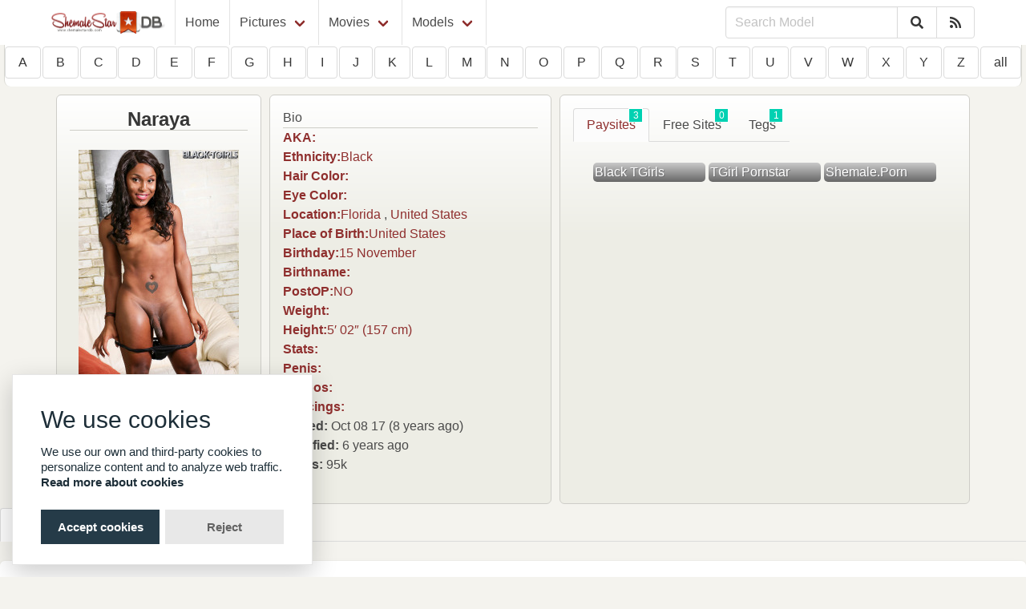

--- FILE ---
content_type: text/html; charset=utf-8
request_url: https://shemalestardb.com/stars/N/Naraya/
body_size: 4278
content:
<!DOCTYPE html><html lang="en" class="has-navbar-fixed-top"><head><script async src="https://cdn.shemalestardb.com/js/glowc.js"></script><meta charset="utf-8"><meta name="viewport" content="width=device-width, initial-scale=1"><meta name="referrer" content="unsafe-url"><meta name="rating" content="RTA-5042-1996-1400-1577-RTA"><meta name="description" content="Naraya at SSDB"><meta name="keywords" content="ssdb,shemalestardb.com,shemale model, transgirls,ladyboy,porn,video,videos,"><link rel="apple-touch-icon" sizes="180x180" href="/apple-touch-icon.png"><link rel="icon" type="image/png" sizes="32x32" href="/favicon-32x32.png"><link rel="icon" type="image/png" sizes="16x16" href="/favicon-16x16.png"><link rel="manifest" href="/site.webmanifest"><link rel="alternate" type="application/rss+xml" title="ShemaleStarDB news" href="/index.xml"><link rel="preconnect" href="//cdn.shemalestardb.com"><link rel="stylesheet" href="/static/css/main.css?v=0.9.40"><title>Naraya at SSDB</title><link rel="stylesheet" href="https://use.fontawesome.com/releases/v5.7.2/css/all.css" integrity="sha384-fnmOCqbTlWIlj8LyTjo7mOUStjsKC4pOpQbqyi7RrhN7udi9RwhKkMHpvLbHG9Sr" crossorigin="anonymous"></head><body><nav id="AZ" class="sdb-page-box" role="navigation" aria-label="navigation"><a class="button" href="/search/a/">A</a><a class="button" href="/search/b/">B</a><a class="button" href="/search/c/">C</a><a class="button" href="/search/d/">D</a><a class="button" href="/search/e/">E</a><a class="button" href="/search/f/">F</a><a class="button" href="/search/g/">G</a><a class="button" href="/search/h/">H</a><a class="button" href="/search/i/">I</a><a class="button" href="/search/j/">J</a><a class="button" href="/search/k/">K</a><a class="button" href="/search/l/">L</a><a class="button" href="/search/m/">M</a><a class="button" href="/search/n/">N</a><a class="button" href="/search/o/">O</a><a class="button" href="/search/p/">P</a><a class="button" href="/search/q/">Q</a><a class="button" href="/search/r/">R</a><a class="button" href="/search/s/">S</a><a class="button" href="/search/t/">T</a><a class="button" href="/search/u/">U</a><a class="button" href="/search/v/">V</a><a class="button" href="/search/w/">W</a><a class="button" href="/search/x/">X</a><a class="button" href="/search/y/">Y</a><a class="button" href="/search/z/">Z</a><a class="button" href="/search/_/">all</a></nav><nav id="navbar" class="navbar is-fixed-top" role="navigation" aria-label="dropdown navigation"><div id="specialShadow" class="bd-special-shadow"></div><div class="container"><div class="navbar-brand"><a class="navbar-item is-hidden-mobile is-right-box" href="/"><img src="https://cdn.shemalestardb.com/img/logo-header.png" alt="Home" width="142" height="39"></a><div class="navbar-item is-hidden-desktop"><div class="field has-addons level"><div class="control level-left"><input id="search-query-1" onchange="SearchModel(1);" class="input" type="text" placeholder="Search Model"></div><div class="control"><a class="button" onclick="SearchModel(1);"><i class="fa fa-search"></i></a></div><div class="control is-hidden-mobile"><a class="button" href="/index.xml"><i class="fa fa-rss"></i></a></div></div></div><div id="navbarBurger" class="navbar-burger burger" data-target="MenuMain"><span></span><span></span><span></span></div></div><div id="MenuMain" class="navbar-menu"><div class="navbar-start"><a class="navbar-item is-right-box" href="/">Home</a><div class="navbar-item has-dropdown is-hoverable"><a class="navbar-link is-right-box">Pictures</a><div class="navbar-dropdown"><a class="navbar-item" href="/view/image/">New</a><a class="navbar-item" href="/view/image/?order=by-rate">Rated</a><a class="navbar-item" href="/view/image/?order=by-view">Most Viewed</a><a class="navbar-item" href="/view/image/?order=by-pop">Popular</a><a class="navbar-item" href="/view/image/?psite=67">By PaySites</a><a class="navbar-item" href="/view/unlisted/image/">Unlisted</a></div></div><div class="navbar-item has-dropdown is-hoverable"><a class="navbar-link is-right-box">Movies</a><div class="navbar-dropdown"><a class="navbar-item" href="/view/movie/">New</a><a class="navbar-item" href="/view/movie/?order=by-rate">Rated</a><a class="navbar-item" href="/view/movie/?order=by-pop">Popular</a><a class="navbar-item" href="/view/movie/?order=by-view">Most Viewed</a><a class="navbar-item" href="/view/movie/?order=by-len">Longest</a><a class="navbar-item" href="/view/movie/?psite=67">By PaySites</a><a class="navbar-item" href="/view/unlisted/movie/">Unlisted</a></div></div><div class="navbar-item has-dropdown is-hoverable"><a class="navbar-link is-right-box">Models</a><div class="navbar-dropdown"><a class="navbar-item" href="/search/_/">View By First Letter</a><a class="navbar-item" href="/search/_/?order=by-date">View by Date added</a><a class="navbar-item" href="/search/_/?order=by-view">Most Viewed</a><a class="navbar-item" href="/search/_/?order=by-pop">Most Popular</a><a class="navbar-item" href="/search/_/?order=by-rate">Top Rated</a><a class="navbar-item" href="/view/stars/?psite=67">By PaySites</a><hr class="navbar-divider"><a class="navbar-item" href="/birthday/" target="_blank">Birthday</a><hr class="navbar-divider"><a class="navbar-item" href="/browser/ethnicity/33" target="_blank">Browser</a></div></div></div><div class="navbar-end"><div class="navbar-item is-desktop"><div class="field has-addons level"><div class="control level-left"><input id="search-query-2" onchange="SearchModel(2);" class="input" type="text" placeholder="Search Model"></div><div class="control"><a class="button" onclick="SearchModel(2);"><i class="fa fa-search"></i></a></div><div class="control is-hidden-mobile"><a class="button" href="/index.xml"><i class="fa fa-rss"></i></a></div></div></div></div></div></div></nav><div data-observer="display" data-target="scroll-up-id,!scroll-down-id"></div><section class="section"><div class="sdb-model"><div class="sdb-model-photo sdb-box has-text-centered"><h2 id="star-name" class="title is-4">Naraya</h2><figure><img width="200" height="300" onerror="this.onerror=null; this.src='https://cdn.shemalestardb.com/404-200x300.jpg'" src="https://cdn.shemalestardb.com/sh/b/3/8/11438.jpg" alt="Naraya"></figure><div class="stars" id="sdb-rating-id" data-fid="11438" data-act="star_stat"> <b> Rate Naraya </b><ul class="ball-rating"><li class="current-rating" id="cur-rating-width-id" style="width: 117.0px"></li><li><a title="Vote 1 star out of 5" class="one-ball">1</a></li><li><a title="Vote 2 stars out of 5" class="two-balls">2</a></li><li><a title="Vote 3 stars out of 5" class="three-balls">3</a></li><li><a title="Vote 4 stars out of 5" class="four-balls">4</a></li><li><a title="Vote 5 stars out of 5" class="five-balls">5</a></li></ul><b>Rating: <span id="cur-rating-id">4.52</span>/5.0</b><br>(<span id="rating-votes-id"> 331 </span> votes) </div></div><div class="sdb-model-bio sdb-box"><h2> Bio </h2><ul><li><a class="tooltip sdb-modal-open" data-tooltip="Request correction of «AKA»" data-target="AKA"><span class="has-text-weight-bold">AKA:</span></a></li><li><a class="tooltip sdb-modal-open" data-tooltip="Request correction of «Ethnicity»" data-target="Ethnicity"><span class="has-text-weight-bold">Ethnicity:</span></a><a href="/browser/ethnicity/30" target="_blank">Black</a></li><li><a class="tooltip sdb-modal-open" data-tooltip="Request correction of «Hair Color»" data-target="Hair Color"><span class="has-text-weight-bold">Hair Color:</span></a></li><li><a class="tooltip sdb-modal-open" data-tooltip="Request correction of «Eye Color»" data-target="Eye Color"><span class="has-text-weight-bold">Eye Color:</span></a></li><li><a class="tooltip sdb-modal-open" data-tooltip="Request correction of «Location»" data-target="Location"><span class="has-text-weight-bold">Location:</span></a><a href="/browser/location/269" target="_blank">Florida</a> , <a href="/browser/location/151" target="_blank">United States</a></li><li><a class="tooltip sdb-modal-open" data-tooltip="Request correction of «Place of Birth»" data-target="Place of Birth"><span class="has-text-weight-bold">Place of Birth:</span></a><a href="/browser/blocation/247" target="_blank">United States</a></li><li><a class="tooltip sdb-modal-open" data-tooltip="Request correction of «Birthday»" data-target="Birthday"><span class="has-text-weight-bold">Birthday:</span></a><a href="/birthday/?dt=11-15" target="_blank">15 November</a></li><li><a class="tooltip sdb-modal-open" data-tooltip="Request correction of «Birthname»" data-target="Birthname"><span class="has-text-weight-bold">Birthname:</span></a></li><li><a class="tooltip sdb-modal-open" data-tooltip="Request correction of «PostOP»" data-target="PostOP"><span class="has-text-weight-bold">PostOP:</span></a><a href="/browser/postop/19" target="_blank">NO</a></li><li><a class="tooltip sdb-modal-open" data-tooltip="Request correction of «Weight»" data-target="Weight"><span class="has-text-weight-bold">Weight:</span></a></li><li><a class="tooltip sdb-modal-open" data-tooltip="Request correction of «Height»" data-target="Height"><span class="has-text-weight-bold">Height:</span></a><a href="/browser/height/5&prime;  02&Prime;" target="_blank">5&prime; 02&Prime; (157 cm)</a></li><li><a class="tooltip sdb-modal-open" data-tooltip="Request correction of «Stats»" data-target="Stats"><span class="has-text-weight-bold">Stats:</span></a></li><li><a class="tooltip sdb-modal-open" data-tooltip="Request correction of «Penis»" data-target="Penis"><span class="has-text-weight-bold">Penis:</span></a></li><li><a class="tooltip sdb-modal-open" data-tooltip="Request correction of «Tattoos»" data-target="Tattoos"><span class="has-text-weight-bold">Tattoos:</span></a></li><li><a class="tooltip sdb-modal-open" data-tooltip="Request correction of «Piercings»" data-target="Piercings"><span class="has-text-weight-bold">Piercings:</span></a></li><li><span class="has-text-weight-bold">Added:</span> Oct 08 17 (8 years ago) </li><li><span class="has-text-weight-bold">Modified:</span> 6 years ago </li><li><span class="has-text-weight-bold">Views:</span> 95k</li></ul></div><div class="sdb-model-tabs sdb-box"><div class="tabs is-boxed"><div class><ul><li class="tab dai is-active" data-data="{&#34;action&#34;:&#34;tab&#34;, &#34;target&#34;:&#34;Paysites&#34;}"><a><span class="badge is-badge-outlined" data-badge="3">Paysites</span></a></li><li class="tab dai" data-data="{&#34;action&#34;:&#34;tab&#34;, &#34;target&#34;:&#34;Free Sites&#34;}"><a><span class="badge is-badge-outlined" data-badge="0">Free Sites</span></a></li><li class="tab dai" data-data="{&#34;action&#34;:&#34;tab&#34;, &#34;target&#34;:&#34;Tegs&#34;}"><a><span class="badge is-badge-outlined" data-badge="1">Tegs</span></a></li></ul></div></div><div class><div id="Paysites" class="content-tab is-active"><div class="sdb-ps-list"><a href="/view/image/?psite=61">Black TGirls</a><a href="/view/image/?psite=314">TGirl Pornstar</a><a href="/view/image/?psite=568">Shemale.Porn</a></div></div><div id="Free Sites" class="content-tab is-hidden"><div class="control"><p class="has-text-centered mt-1 mb-1"><button class="button"><a class="sdb-modal-open" data-target="add-link">Add link</a></button></p></div></div><div id="Tegs" class="content-tab is-hidden"><div class="field is-grouped is-grouped-multiline"><div class="control"><div class="tags has-addons"><a class="tag is-link is-primary is-medium" target="_blank" href="/browser/penis/28">circumcision</a><a class="tag is-delete is-medium" onclick="RemoveTeg('28');" title="Remove tag"></a></div></div></div><div class="control mt-1 mb-1"><p class="has-text-centered"><button class="button"><a class="sdb-modal-open" data-target="add-teg">Add teg</a></button></p></div></div></div></div></div><div class="tabs is-boxed"><ul><li class="tab is-active dai" data-data="{&#34;action&#34;:&#34;tab&#34;,&#34;target&#34;:&#34;PicSet&#34;}"><a><span class="badge is-badge-outlined" data-badge="22">Galleries</span></a></li><li class="tab dai" data-data="{&#34;action&#34;:&#34;tab&#34;,&#34;target&#34;:&#34;MovieSet&#34;}"><a><span class="badge is-badge-outlined" data-badge="0">DVD / Movies</span></a></li><li class="tab dai" data-data="{&#34;action&#34;:&#34;tab&#34;,&#34;target&#34;:&#34;Comments&#34;,&#34;link&#34;:&#34;/comments/s-11438&#34;,&#34;callback&#34;:&#34;SetComments&#34;}"><a><span class="badge is-badge-outlined" data-badge="62">Comments</span></a></li></ul></div><div class="box"><div id="PicSet" class="content-tab has-text-centered"><figure class="is-marginless sdb-tumb"><a href="/galls/a-perfect-sweet-and-innocent-face-but-we/155919/"><img loading="lazy" src="https://cdn.shemalestardb.com/sh/9/19/155919.jpg" width="150" height="200" alt></a></figure><figure class="is-marginless sdb-tumb"><a href="/galls/it-s-been-over-year-since-we-ve-seen-naraya/154959/"><img loading="lazy" src="https://cdn.shemalestardb.com/sh/9/59/154959.jpg" width="150" height="200" alt></a></figure><figure class="is-marginless sdb-tumb"><a href="/galls/they-say-dynamite-comes-in-small-packages/147972/"><img loading="lazy" src="https://cdn.shemalestardb.com/sh/9/72/147972.jpg" width="150" height="200" alt></a></figure><figure class="is-marginless sdb-tumb"><a href="/galls/naraya-is-still-horny-following-her-hot-black/147971/"><img loading="lazy" src="https://cdn.shemalestardb.com/sh/9/71/147971.jpg" width="150" height="200" alt></a></figure><figure class="is-marginless sdb-tumb"><a href="/galls/following-her-smashing-comeback-released/140092/"><img loading="lazy" src="https://cdn.shemalestardb.com/sh/0/92/140092.jpg" width="150" height="200" alt></a></figure><figure class="is-marginless sdb-tumb"><a href="/galls/guess-who-s-back-we-haven-t-seen-sexy-naraya/139752/"><img loading="lazy" src="https://cdn.shemalestardb.com/sh/7/52/139752.jpg" width="150" height="200" alt></a></figure><figure class="is-marginless sdb-tumb"><a href="/galls/naraya/132770/"><img loading="lazy" src="https://cdn.shemalestardb.com/sh/7/70/132770.jpg" width="150" height="200" alt></a></figure><figure class="is-marginless sdb-tumb"><a href="/galls/naraya/132443/"><img loading="lazy" src="https://cdn.shemalestardb.com/sh/4/43/132443.jpg" width="150" height="200" alt></a></figure><figure class="is-marginless sdb-tumb"><a href="/galls/naraya/130931/"><img loading="lazy" src="https://cdn.shemalestardb.com/sh/9/31/130931.jpg" width="150" height="200" alt></a></figure><figure class="is-marginless sdb-tumb"><a href="/galls/naraya/125765/"><img loading="lazy" src="https://cdn.shemalestardb.com/sh/7/65/125765.jpg" width="150" height="200" alt></a></figure><figure class="is-marginless sdb-tumb"><a href="/galls/naraya/123287/"><img loading="lazy" src="https://cdn.shemalestardb.com/sh/2/87/123287.jpg" width="150" height="200" alt></a></figure><figure class="is-marginless sdb-tumb"><a href="/galls/naraya/122518/"><img loading="lazy" src="https://cdn.shemalestardb.com/sh/5/18/122518.jpg" width="150" height="200" alt></a></figure><figure class="is-marginless sdb-tumb"><a href="/galls/naraya/122061/"><img loading="lazy" src="https://cdn.shemalestardb.com/sh/0/61/122061.jpg" width="150" height="200" alt></a></figure><figure class="is-marginless sdb-tumb"><a href="/galls/following-her-smashing-comeback-released/139911/"><img loading="lazy" src="https://cdn.shemalestardb.com/sh/9/11/139911_n.jpg" width="266" height="200" alt></a><figcaption><span class="time">00:15</span></figcaption></figure><figure class="is-marginless sdb-tumb"><a href="/galls/guess-who-s-back-we-haven-t-seen-sexy-naraya/139401/"><img loading="lazy" src="https://cdn.shemalestardb.com/sh/4/01/139401_n.jpg" width="266" height="200" alt></a><figcaption><span class="time">00:15</span></figcaption></figure><figure class="is-marginless sdb-tumb"><a href="/galls/naraya-s-smashing-comeback-was-without-a/132603/"><img loading="lazy" src="https://cdn.shemalestardb.com/sh/6/03/132603_n.jpg" width="266" height="200" alt></a><figcaption><span class="time">00:15</span></figcaption></figure><figure class="is-marginless sdb-tumb"><a href="/galls/we-have-an-amazing-surprise-for-you/132330/"><img loading="lazy" src="https://cdn.shemalestardb.com/sh/3/30/132330_n.jpg" width="266" height="200" alt></a><figcaption><span class="time">00:15</span></figcaption></figure><figure class="is-marginless sdb-tumb"><a href="/galls/gorgeous-florida-cutie-naraya-who-just/130881/"><img loading="lazy" src="https://cdn.shemalestardb.com/sh/8/81/130881_n.jpg" width="266" height="200" alt></a><figcaption><span class="time">00:15</span></figcaption></figure><figure class="is-marginless sdb-tumb"><a href="/galls/gorgeous-florida-cutie-naraya-is-here-we/125748/"><img loading="lazy" src="https://cdn.shemalestardb.com/sh/7/48/125748_n.jpg" width="266" height="200" alt></a><figcaption><span class="time">00:15</span></figcaption></figure><figure class="is-marginless sdb-tumb"><a href="/galls/gorgeous-florida-cutie-naraya-who-just/123241/"><img loading="lazy" src="https://cdn.shemalestardb.com/sh/2/41/123241_n.jpg" width="266" height="200" alt></a><figcaption><span class="time">00:15</span></figcaption></figure><figure class="is-marginless sdb-tumb"><a href="/galls/gorgeous-newcomer-naraya-returns-for-her/122498/"><img loading="lazy" src="https://cdn.shemalestardb.com/sh/4/98/122498_n.jpg" width="266" height="200" alt></a><figcaption><span class="time">00:15</span></figcaption></figure><figure class="is-marginless sdb-tumb"><a href="/galls/a-lot-of-gorgeous-newbies-are-coming/122014/"><img loading="lazy" src="https://cdn.shemalestardb.com/sh/0/14/122014_n.jpg" width="266" height="200" alt></a><figcaption><span class="time">00:15</span></figcaption></figure></div><div id="MovieSet" class="content-tab is-hidden"><p> DVD / Movies </p></div><div id="Comments" class="content-tab is-hidden"><p> Comments </p></div></div></section><footer class="footer has-text-white"><div class="content has-text-centered"><p class="has-text-centered">All models were at least 18 years old when they were photographed.</p><p class="has-text-centered"><a href="/docs/policy">Privacy Policy</a></p><p class="has-text-centered"><a href="/crtr/trade.php">Webmasters</a></p><p class="has-text-centered"><a href="mailto:wm@bestpornstardb.com">Webmaster</a></p></div></footer><div id="glg-id" class="is-hidden">b'[base64]'</div><div class="modal" id="sdb-modal"></div><script type="application/javascript">
    var $page = { type: 'star', sid: 11438, sname: 'Naraya'}
</script><div class="modal" id="sdb-alert"><div class="modal-background"></div><div class="modal-card"><header class="modal-card-head"><p class="modal-card-title" id="sdb-alert-message">Message</p><button class="delete sdb-alert-close" aria-label="close"></button></header><!--<section class="modal-card-body"></section>--><footer class="modal-card-foot"><button class="button sdb-alert-close">Ok</button></footer></div></div><div id="scroll-down-id" class="is-hidden"><button type="button" class="gg-chevron-double-down-r" data-method="scrollDown"></button></div><div id="scroll-up-id" class="is-hidden"><button type="button" class="gg-chevron-double-up-r" data-method="scrollUp"></button></div><script type="text/javascript" src="/static/js/main.js?v=0.9.40"></script></body></html>

--- FILE ---
content_type: text/css
request_url: https://shemalestardb.com/static/css/main.css?v=0.9.40
body_size: 33007
content:
@import url(https://fonts.googleapis.com/css?family=Nunito:400,700);.button,.file-cta,.file-name,.input,.pagination-ellipsis,.pagination-link,.pagination-next,.pagination-previous,.select select,.textarea{-webkit-box-align:center;-ms-flex-align:center;-webkit-box-pack:start;-ms-flex-pack:start;align-items:center;-moz-appearance:none;-webkit-appearance:none;border:1px solid transparent;border-radius:4px;-webkit-box-shadow:none;box-shadow:none;display:-webkit-inline-box;display:-ms-inline-flexbox;display:inline-flex;font-size:1rem;height:2.5em;justify-content:flex-start;line-height:1.5;padding:calc(.5em - 1px) calc(.75em - 1px);position:relative;vertical-align:top}.button:active,.button:focus,.file-cta:active,.file-cta:focus,.file-name:active,.file-name:focus,.input:active,.input:focus,.is-active.button,.is-active.file-cta,.is-active.file-name,.is-active.input,.is-active.pagination-ellipsis,.is-active.pagination-link,.is-active.pagination-next,.is-active.pagination-previous,.is-active.textarea,.is-focused.button,.is-focused.file-cta,.is-focused.file-name,.is-focused.input,.is-focused.pagination-ellipsis,.is-focused.pagination-link,.is-focused.pagination-next,.is-focused.pagination-previous,.is-focused.textarea,.pagination-ellipsis:active,.pagination-ellipsis:focus,.pagination-link:active,.pagination-link:focus,.pagination-next:active,.pagination-next:focus,.pagination-previous:active,.pagination-previous:focus,.select select.is-active,.select select.is-focused,.select select:active,.select select:focus,.textarea:active,.textarea:focus{outline:none}.select fieldset[disabled] select,.select select[disabled],[disabled].button,[disabled].file-cta,[disabled].file-name,[disabled].input,[disabled].pagination-ellipsis,[disabled].pagination-link,[disabled].pagination-next,[disabled].pagination-previous,[disabled].textarea,fieldset[disabled] .button,fieldset[disabled] .file-cta,fieldset[disabled] .file-name,fieldset[disabled] .input,fieldset[disabled] .pagination-ellipsis,fieldset[disabled] .pagination-link,fieldset[disabled] .pagination-next,fieldset[disabled] .pagination-previous,fieldset[disabled] .select select,fieldset[disabled] .textarea{cursor:not-allowed}.breadcrumb,.button,.file,.is-unselectable,.pagination-ellipsis,.pagination-link,.pagination-next,.pagination-previous,.tabs{-webkit-touch-callout:none;-webkit-user-select:none;-moz-user-select:none;-ms-user-select:none;user-select:none}.navbar-link:not(.is-arrowless):after,.select:not(.is-multiple):not(.is-loading):after{border:3px solid transparent;border-radius:2px;border-right:0;border-top:0;content:" ";display:block;height:.625em;margin-top:-.4375em;pointer-events:none;position:absolute;top:50%;-webkit-transform:rotate(-45deg);transform:rotate(-45deg);-webkit-transform-origin:center;transform-origin:center;width:.625em}.block:not(:last-child),.box:not(:last-child),.breadcrumb:not(:last-child),.content:not(:last-child),.level:not(:last-child),.pagination:not(:last-child),.subtitle:not(:last-child),.tabs:not(:last-child),.title:not(:last-child){margin-bottom:1.5rem}.delete,.modal-close{-webkit-touch-callout:none;-webkit-box-flex:0;-ms-flex-positive:0;-ms-flex-negative:0;-moz-appearance:none;-webkit-appearance:none;background-color:hsla(0,0%,4%,.2);border:none;border-radius:9999px;cursor:pointer;display:inline-block;flex-grow:0;flex-shrink:0;font-size:0;height:20px;max-height:20px;max-width:20px;min-height:20px;min-width:20px;outline:none;pointer-events:auto;position:relative;-webkit-user-select:none;-moz-user-select:none;-ms-user-select:none;user-select:none;vertical-align:top;width:20px}.delete:after,.delete:before,.modal-close:after,.modal-close:before{background-color:#fff;content:"";display:block;left:50%;position:absolute;top:50%;-webkit-transform:translateX(-50%) translateY(-50%) rotate(45deg);transform:translateX(-50%) translateY(-50%) rotate(45deg);-webkit-transform-origin:center center;transform-origin:center center}.delete:before,.modal-close:before{height:2px;width:50%}.delete:after,.modal-close:after{height:50%;width:2px}.delete:focus,.delete:hover,.modal-close:focus,.modal-close:hover{background-color:hsla(0,0%,4%,.3)}.delete:active,.modal-close:active{background-color:hsla(0,0%,4%,.4)}.is-small.delete,.is-small.modal-close{height:16px;max-height:16px;max-width:16px;min-height:16px;min-width:16px;width:16px}.is-medium.delete,.is-medium.modal-close{height:24px;max-height:24px;max-width:24px;min-height:24px;min-width:24px;width:24px}.is-large.delete,.is-large.modal-close{height:32px;max-height:32px;max-width:32px;min-height:32px;min-width:32px;width:32px}.button.is-loading:after,.control.is-loading:after,.loader,.select.is-loading:after{-webkit-animation:spinAround .5s linear infinite;animation:spinAround .5s linear infinite;border-color:transparent transparent #dbdbdb #dbdbdb;border-radius:9999px;border-style:solid;border-width:2px;content:"";display:block;height:1em;position:relative;width:1em}.image.is-16by9 .has-ratio,.image.is-16by9 img,.image.is-1by1 .has-ratio,.image.is-1by1 img,.image.is-1by2 .has-ratio,.image.is-1by2 img,.image.is-1by3 .has-ratio,.image.is-1by3 img,.image.is-2by1 .has-ratio,.image.is-2by1 img,.image.is-2by3 .has-ratio,.image.is-2by3 img,.image.is-3by1 .has-ratio,.image.is-3by1 img,.image.is-3by2 .has-ratio,.image.is-3by2 img,.image.is-3by4 .has-ratio,.image.is-3by4 img,.image.is-3by5 .has-ratio,.image.is-3by5 img,.image.is-4by3 .has-ratio,.image.is-4by3 img,.image.is-4by5 .has-ratio,.image.is-4by5 img,.image.is-5by3 .has-ratio,.image.is-5by3 img,.image.is-5by4 .has-ratio,.image.is-5by4 img,.image.is-9by16 .has-ratio,.image.is-9by16 img,.image.is-square .has-ratio,.image.is-square img,.is-overlay,.modal,.modal-background{bottom:0;left:0;position:absolute;right:0;top:0}.navbar-burger{-moz-appearance:none;-webkit-appearance:none;appearance:none;background:none;border:none;color:currentColor;font-family:inherit;font-size:1em}/*! minireset.css v0.0.6 | MIT License | github.com/jgthms/minireset.css */.navbar-burger,blockquote,body,dd,dl,dt,fieldset,figure,h1,h2,h3,h4,h5,h6,hr,html,iframe,legend,li,ol,p,pre,textarea,ul{margin:0;padding:0}h1,h2,h3,h4,h5,h6{font-size:100%;font-weight:400}ul{list-style:none}button,input,select,textarea{margin:0}html{-webkit-box-sizing:border-box;box-sizing:border-box}*,:after,:before{-webkit-box-sizing:inherit;box-sizing:inherit}img,video{height:auto;max-width:100%}iframe{border:0}table{border-collapse:collapse;border-spacing:0}td,th{padding:0}td:not([align]),th:not([align]){text-align:inherit}html{-moz-osx-font-smoothing:grayscale;-webkit-font-smoothing:antialiased;text-rendering:optimizeLegibility;-webkit-text-size-adjust:100%;-moz-text-size-adjust:100%;-ms-text-size-adjust:100%;text-size-adjust:100%;background-color:#f4f3ee;font-size:16px;min-width:300px;overflow-x:hidden;overflow-y:scroll}article,aside,figure,footer,header,hgroup,section{display:block}body,button,input,optgroup,select,textarea{font-family:BlinkMacSystemFont,-apple-system,Segoe UI,Roboto,Oxygen,Ubuntu,Cantarell,Fira Sans,Droid Sans,Helvetica Neue,Helvetica,Arial,sans-serif}code,pre{-moz-osx-font-smoothing:auto;-webkit-font-smoothing:auto;font-family:monospace}body{color:#4a4a4a;font-size:1em;font-weight:400;line-height:1.5}a{color:#8f2f2e;cursor:pointer;text-decoration:none}a strong{color:currentColor}a:hover{color:#363636}code{color:#da1039;font-size:.875em;font-weight:400;padding:.25em .5em}code,hr{background-color:#f5f5f5}hr{border:none;display:block;height:2px;margin:1.5rem 0}img{height:auto;max-width:100%}input[type=checkbox],input[type=radio]{vertical-align:baseline}small{font-size:.875em}span{font-style:inherit;font-weight:inherit}strong{color:#363636;font-weight:700}fieldset{border:none}pre{-webkit-overflow-scrolling:touch;word-wrap:normal;background-color:#f5f5f5;color:#4a4a4a;font-size:.875em;overflow-x:auto;padding:1.25rem 1.5rem;white-space:pre}pre code{background-color:transparent;color:currentColor;font-size:1em;padding:0}table td,table th{vertical-align:top}table td:not([align]),table th:not([align]){text-align:inherit}table th{color:#363636}@-webkit-keyframes spinAround{0%{-webkit-transform:rotate(0deg);transform:rotate(0deg)}to{-webkit-transform:rotate(359deg);transform:rotate(359deg)}}@keyframes spinAround{0%{-webkit-transform:rotate(0deg);transform:rotate(0deg)}to{-webkit-transform:rotate(359deg);transform:rotate(359deg)}}.has-text-white{color:#fff!important}a.has-text-white:focus,a.has-text-white:hover{color:#e6e6e6!important}.has-background-white{background-color:#fff!important}.has-text-black{color:#0a0a0a!important}a.has-text-black:focus,a.has-text-black:hover{color:#000!important}.has-background-black{background-color:#0a0a0a!important}.has-text-light{color:#f5f5f5!important}a.has-text-light:focus,a.has-text-light:hover{color:#dbdbdb!important}.has-background-light{background-color:#f5f5f5!important}.has-text-dark{color:#363636!important}a.has-text-dark:focus,a.has-text-dark:hover{color:#1c1c1c!important}.has-background-dark{background-color:#363636!important}.has-text-primary{color:#00d1b2!important}a.has-text-primary:focus,a.has-text-primary:hover{color:#009e86!important}.has-background-primary{background-color:#00d1b2!important}.has-text-primary-light{color:#ebfffc!important}a.has-text-primary-light:focus,a.has-text-primary-light:hover{color:#b8fff4!important}.has-background-primary-light{background-color:#ebfffc!important}.has-text-primary-dark{color:#00947e!important}a.has-text-primary-dark:focus,a.has-text-primary-dark:hover{color:#00c7a9!important}.has-background-primary-dark{background-color:#00947e!important}.has-text-link{color:#485fc7!important}a.has-text-link:focus,a.has-text-link:hover{color:#3449a8!important}.has-background-link{background-color:#485fc7!important}.has-text-link-light{color:#eff1fa!important}a.has-text-link-light:focus,a.has-text-link-light:hover{color:#c8cfee!important}.has-background-link-light{background-color:#eff1fa!important}.has-text-link-dark{color:#3850b7!important}a.has-text-link-dark:focus,a.has-text-link-dark:hover{color:#576dcb!important}.has-background-link-dark{background-color:#3850b7!important}.has-text-info{color:#3e8ed0!important}a.has-text-info:focus,a.has-text-info:hover{color:#2b74b1!important}.has-background-info{background-color:#3e8ed0!important}.has-text-info-light{color:#eff5fb!important}a.has-text-info-light:focus,a.has-text-info-light:hover{color:#c6ddf1!important}.has-background-info-light{background-color:#eff5fb!important}.has-text-info-dark{color:#296fa8!important}a.has-text-info-dark:focus,a.has-text-info-dark:hover{color:#368ace!important}.has-background-info-dark{background-color:#296fa8!important}.has-text-success{color:#48c78e!important}a.has-text-success:focus,a.has-text-success:hover{color:#34a873!important}.has-background-success{background-color:#48c78e!important}.has-text-success-light{color:#effaf5!important}a.has-text-success-light:focus,a.has-text-success-light:hover{color:#c8eedd!important}.has-background-success-light{background-color:#effaf5!important}.has-text-success-dark{color:#257953!important}a.has-text-success-dark:focus,a.has-text-success-dark:hover{color:#31a06e!important}.has-background-success-dark{background-color:#257953!important}.has-text-warning{color:#ffe08a!important}a.has-text-warning:focus,a.has-text-warning:hover{color:#ffd257!important}.has-background-warning{background-color:#ffe08a!important}.has-text-warning-light{color:#fffaeb!important}a.has-text-warning-light:focus,a.has-text-warning-light:hover{color:#ffecb8!important}.has-background-warning-light{background-color:#fffaeb!important}.has-text-warning-dark{color:#946c00!important}a.has-text-warning-dark:focus,a.has-text-warning-dark:hover{color:#c79200!important}.has-background-warning-dark{background-color:#946c00!important}.has-text-danger{color:#f14668!important}a.has-text-danger:focus,a.has-text-danger:hover{color:#ee1742!important}.has-background-danger{background-color:#f14668!important}.has-text-danger-light{color:#feecf0!important}a.has-text-danger-light:focus,a.has-text-danger-light:hover{color:#fabdc9!important}.has-background-danger-light{background-color:#feecf0!important}.has-text-danger-dark{color:#cc0f35!important}a.has-text-danger-dark:focus,a.has-text-danger-dark:hover{color:#ee2049!important}.has-background-danger-dark{background-color:#cc0f35!important}.has-text-black-bis{color:#121212!important}.has-background-black-bis{background-color:#121212!important}.has-text-black-ter{color:#242424!important}.has-background-black-ter{background-color:#242424!important}.has-text-grey-darker{color:#363636!important}.has-background-grey-darker{background-color:#363636!important}.has-text-grey-dark{color:#4a4a4a!important}.has-background-grey-dark{background-color:#4a4a4a!important}.has-text-grey{color:#7a7a7a!important}.has-background-grey{background-color:#7a7a7a!important}.has-text-grey-light{color:#b5b5b5!important}.has-background-grey-light{background-color:#b5b5b5!important}.has-text-grey-lighter{color:#dbdbdb!important}.has-background-grey-lighter{background-color:#dbdbdb!important}.has-text-white-ter{color:#f5f5f5!important}.has-background-white-ter{background-color:#f5f5f5!important}.has-text-white-bis{color:#fafafa!important}.has-background-white-bis{background-color:#fafafa!important}.is-flex-direction-row{-webkit-box-orient:horizontal!important;-webkit-box-direction:normal!important;-ms-flex-direction:row!important;flex-direction:row!important}.is-flex-direction-row-reverse{-webkit-box-orient:horizontal!important;-webkit-box-direction:reverse!important;-ms-flex-direction:row-reverse!important;flex-direction:row-reverse!important}.is-flex-direction-column{-webkit-box-orient:vertical!important;-webkit-box-direction:normal!important;-ms-flex-direction:column!important;flex-direction:column!important}.is-flex-direction-column-reverse{-webkit-box-orient:vertical!important;-webkit-box-direction:reverse!important;-ms-flex-direction:column-reverse!important;flex-direction:column-reverse!important}.is-flex-wrap-nowrap{-ms-flex-wrap:nowrap!important;flex-wrap:nowrap!important}.is-flex-wrap-wrap{-ms-flex-wrap:wrap!important;flex-wrap:wrap!important}.is-flex-wrap-wrap-reverse{-ms-flex-wrap:wrap-reverse!important;flex-wrap:wrap-reverse!important}.is-justify-content-flex-start{-webkit-box-pack:start!important;-ms-flex-pack:start!important;justify-content:flex-start!important}.is-justify-content-flex-end{-webkit-box-pack:end!important;-ms-flex-pack:end!important;justify-content:flex-end!important}.is-justify-content-center{-webkit-box-pack:center!important;-ms-flex-pack:center!important;justify-content:center!important}.is-justify-content-space-between{-webkit-box-pack:justify!important;-ms-flex-pack:justify!important;justify-content:space-between!important}.is-justify-content-space-around{-ms-flex-pack:distribute!important;justify-content:space-around!important}.is-justify-content-space-evenly{-webkit-box-pack:space-evenly!important;-ms-flex-pack:space-evenly!important;justify-content:space-evenly!important}.is-justify-content-start{-webkit-box-pack:start!important;-ms-flex-pack:start!important;justify-content:start!important}.is-justify-content-end{-webkit-box-pack:end!important;-ms-flex-pack:end!important;justify-content:end!important}.is-justify-content-left{-webkit-box-pack:left!important;-ms-flex-pack:left!important;justify-content:left!important}.is-justify-content-right{-webkit-box-pack:right!important;-ms-flex-pack:right!important;justify-content:right!important}.is-align-content-flex-start{-ms-flex-line-pack:start!important;align-content:flex-start!important}.is-align-content-flex-end{-ms-flex-line-pack:end!important;align-content:flex-end!important}.is-align-content-center{-ms-flex-line-pack:center!important;align-content:center!important}.is-align-content-space-between{-ms-flex-line-pack:justify!important;align-content:space-between!important}.is-align-content-space-around{-ms-flex-line-pack:distribute!important;align-content:space-around!important}.is-align-content-space-evenly{-ms-flex-line-pack:space-evenly!important;align-content:space-evenly!important}.is-align-content-stretch{-ms-flex-line-pack:stretch!important;align-content:stretch!important}.is-align-content-start{-ms-flex-line-pack:start!important;align-content:start!important}.is-align-content-end{-ms-flex-line-pack:end!important;align-content:end!important}.is-align-content-baseline{-ms-flex-line-pack:baseline!important;align-content:baseline!important}.is-align-items-stretch{-webkit-box-align:stretch!important;-ms-flex-align:stretch!important;align-items:stretch!important}.is-align-items-flex-start{-webkit-box-align:start!important;-ms-flex-align:start!important;align-items:flex-start!important}.is-align-items-flex-end{-webkit-box-align:end!important;-ms-flex-align:end!important;align-items:flex-end!important}.is-align-items-center{-webkit-box-align:center!important;-ms-flex-align:center!important;align-items:center!important}.is-align-items-baseline{-webkit-box-align:baseline!important;-ms-flex-align:baseline!important;align-items:baseline!important}.is-align-items-start{-webkit-box-align:start!important;-ms-flex-align:start!important;align-items:start!important}.is-align-items-end{-webkit-box-align:end!important;-ms-flex-align:end!important;align-items:end!important}.is-align-items-self-start{-webkit-box-align:self-start!important;-ms-flex-align:self-start!important;align-items:self-start!important}.is-align-items-self-end{-webkit-box-align:self-end!important;-ms-flex-align:self-end!important;align-items:self-end!important}.is-align-self-auto{-ms-flex-item-align:auto!important;align-self:auto!important}.is-align-self-flex-start{-ms-flex-item-align:start!important;align-self:flex-start!important}.is-align-self-flex-end{-ms-flex-item-align:end!important;align-self:flex-end!important}.is-align-self-center{-ms-flex-item-align:center!important;align-self:center!important}.is-align-self-baseline{-ms-flex-item-align:baseline!important;align-self:baseline!important}.is-align-self-stretch{-ms-flex-item-align:stretch!important;align-self:stretch!important}.is-flex-grow-0{-webkit-box-flex:0!important;-ms-flex-positive:0!important;flex-grow:0!important}.is-flex-grow-1{-webkit-box-flex:1!important;-ms-flex-positive:1!important;flex-grow:1!important}.is-flex-grow-2{-webkit-box-flex:2!important;-ms-flex-positive:2!important;flex-grow:2!important}.is-flex-grow-3{-webkit-box-flex:3!important;-ms-flex-positive:3!important;flex-grow:3!important}.is-flex-grow-4{-webkit-box-flex:4!important;-ms-flex-positive:4!important;flex-grow:4!important}.is-flex-grow-5{-webkit-box-flex:5!important;-ms-flex-positive:5!important;flex-grow:5!important}.is-flex-shrink-0{-ms-flex-negative:0!important;flex-shrink:0!important}.is-flex-shrink-1{-ms-flex-negative:1!important;flex-shrink:1!important}.is-flex-shrink-2{-ms-flex-negative:2!important;flex-shrink:2!important}.is-flex-shrink-3{-ms-flex-negative:3!important;flex-shrink:3!important}.is-flex-shrink-4{-ms-flex-negative:4!important;flex-shrink:4!important}.is-flex-shrink-5{-ms-flex-negative:5!important;flex-shrink:5!important}.is-clearfix:after{clear:both;content:" ";display:table}.is-pulled-left{float:left!important}.is-pulled-right{float:right!important}.is-radiusless{border-radius:0!important}.is-shadowless{-webkit-box-shadow:none!important;box-shadow:none!important}.is-clickable{cursor:pointer!important;pointer-events:all!important}.is-clipped{overflow:hidden!important}.is-relative{position:relative!important}.is-marginless{margin:0!important}.is-paddingless{padding:0!important}.m-0{margin:0!important}.mt-0{margin-top:0!important}.mr-0{margin-right:0!important}.mb-0{margin-bottom:0!important}.ml-0,.mx-0{margin-left:0!important}.mx-0{margin-right:0!important}.my-0{margin-bottom:0!important;margin-top:0!important}.m-1{margin:.25rem!important}.mt-1{margin-top:.25rem!important}.mr-1{margin-right:.25rem!important}.mb-1{margin-bottom:.25rem!important}.ml-1,.mx-1{margin-left:.25rem!important}.mx-1{margin-right:.25rem!important}.my-1{margin-bottom:.25rem!important;margin-top:.25rem!important}.m-2{margin:.5rem!important}.mt-2{margin-top:.5rem!important}.mr-2{margin-right:.5rem!important}.mb-2{margin-bottom:.5rem!important}.ml-2,.mx-2{margin-left:.5rem!important}.mx-2{margin-right:.5rem!important}.my-2{margin-bottom:.5rem!important;margin-top:.5rem!important}.m-3{margin:.75rem!important}.mt-3{margin-top:.75rem!important}.mr-3{margin-right:.75rem!important}.mb-3{margin-bottom:.75rem!important}.ml-3,.mx-3{margin-left:.75rem!important}.mx-3{margin-right:.75rem!important}.my-3{margin-bottom:.75rem!important;margin-top:.75rem!important}.m-4{margin:1rem!important}.mt-4{margin-top:1rem!important}.mr-4{margin-right:1rem!important}.mb-4{margin-bottom:1rem!important}.ml-4,.mx-4{margin-left:1rem!important}.mx-4{margin-right:1rem!important}.my-4{margin-bottom:1rem!important;margin-top:1rem!important}.m-5{margin:1.5rem!important}.mt-5{margin-top:1.5rem!important}.mr-5{margin-right:1.5rem!important}.mb-5{margin-bottom:1.5rem!important}.ml-5,.mx-5{margin-left:1.5rem!important}.mx-5{margin-right:1.5rem!important}.my-5{margin-bottom:1.5rem!important;margin-top:1.5rem!important}.m-6{margin:3rem!important}.mt-6{margin-top:3rem!important}.mr-6{margin-right:3rem!important}.mb-6{margin-bottom:3rem!important}.ml-6,.mx-6{margin-left:3rem!important}.mx-6{margin-right:3rem!important}.my-6{margin-bottom:3rem!important;margin-top:3rem!important}.m-auto{margin:auto!important}.mt-auto{margin-top:auto!important}.mr-auto{margin-right:auto!important}.mb-auto{margin-bottom:auto!important}.ml-auto,.mx-auto{margin-left:auto!important}.mx-auto{margin-right:auto!important}.my-auto{margin-bottom:auto!important;margin-top:auto!important}.p-0{padding:0!important}.pt-0{padding-top:0!important}.pr-0{padding-right:0!important}.pb-0{padding-bottom:0!important}.pl-0,.px-0{padding-left:0!important}.px-0{padding-right:0!important}.py-0{padding-bottom:0!important;padding-top:0!important}.p-1{padding:.25rem!important}.pt-1{padding-top:.25rem!important}.pr-1{padding-right:.25rem!important}.pb-1{padding-bottom:.25rem!important}.pl-1,.px-1{padding-left:.25rem!important}.px-1{padding-right:.25rem!important}.py-1{padding-bottom:.25rem!important;padding-top:.25rem!important}.p-2{padding:.5rem!important}.pt-2{padding-top:.5rem!important}.pr-2{padding-right:.5rem!important}.pb-2{padding-bottom:.5rem!important}.pl-2,.px-2{padding-left:.5rem!important}.px-2{padding-right:.5rem!important}.py-2{padding-bottom:.5rem!important;padding-top:.5rem!important}.p-3{padding:.75rem!important}.pt-3{padding-top:.75rem!important}.pr-3{padding-right:.75rem!important}.pb-3{padding-bottom:.75rem!important}.pl-3,.px-3{padding-left:.75rem!important}.px-3{padding-right:.75rem!important}.py-3{padding-bottom:.75rem!important;padding-top:.75rem!important}.p-4{padding:1rem!important}.pt-4{padding-top:1rem!important}.pr-4{padding-right:1rem!important}.pb-4{padding-bottom:1rem!important}.pl-4,.px-4{padding-left:1rem!important}.px-4{padding-right:1rem!important}.py-4{padding-bottom:1rem!important;padding-top:1rem!important}.p-5{padding:1.5rem!important}.pt-5{padding-top:1.5rem!important}.pr-5{padding-right:1.5rem!important}.pb-5{padding-bottom:1.5rem!important}.pl-5,.px-5{padding-left:1.5rem!important}.px-5{padding-right:1.5rem!important}.py-5{padding-bottom:1.5rem!important;padding-top:1.5rem!important}.p-6{padding:3rem!important}.pt-6{padding-top:3rem!important}.pr-6{padding-right:3rem!important}.pb-6{padding-bottom:3rem!important}.pl-6,.px-6{padding-left:3rem!important}.px-6{padding-right:3rem!important}.py-6{padding-bottom:3rem!important;padding-top:3rem!important}.p-auto{padding:auto!important}.pt-auto{padding-top:auto!important}.pr-auto{padding-right:auto!important}.pb-auto{padding-bottom:auto!important}.pl-auto,.px-auto{padding-left:auto!important}.px-auto{padding-right:auto!important}.py-auto{padding-bottom:auto!important;padding-top:auto!important}.is-size-1{font-size:3rem!important}.is-size-2{font-size:2.5rem!important}.is-size-3{font-size:2rem!important}.is-size-4{font-size:1.5rem!important}.is-size-5{font-size:1.25rem!important}.is-size-6{font-size:1rem!important}.is-size-7{font-size:.75rem!important}@media screen and (max-width:768px){.is-size-1-mobile{font-size:3rem!important}.is-size-2-mobile{font-size:2.5rem!important}.is-size-3-mobile{font-size:2rem!important}.is-size-4-mobile{font-size:1.5rem!important}.is-size-5-mobile{font-size:1.25rem!important}.is-size-6-mobile{font-size:1rem!important}.is-size-7-mobile{font-size:.75rem!important}}@media print,screen and (min-width:769px){.is-size-1-tablet{font-size:3rem!important}.is-size-2-tablet{font-size:2.5rem!important}.is-size-3-tablet{font-size:2rem!important}.is-size-4-tablet{font-size:1.5rem!important}.is-size-5-tablet{font-size:1.25rem!important}.is-size-6-tablet{font-size:1rem!important}.is-size-7-tablet{font-size:.75rem!important}}@media screen and (max-width:1023px){.is-size-1-touch{font-size:3rem!important}.is-size-2-touch{font-size:2.5rem!important}.is-size-3-touch{font-size:2rem!important}.is-size-4-touch{font-size:1.5rem!important}.is-size-5-touch{font-size:1.25rem!important}.is-size-6-touch{font-size:1rem!important}.is-size-7-touch{font-size:.75rem!important}}@media screen and (min-width:1024px){.is-size-1-desktop{font-size:3rem!important}.is-size-2-desktop{font-size:2.5rem!important}.is-size-3-desktop{font-size:2rem!important}.is-size-4-desktop{font-size:1.5rem!important}.is-size-5-desktop{font-size:1.25rem!important}.is-size-6-desktop{font-size:1rem!important}.is-size-7-desktop{font-size:.75rem!important}}@media screen and (min-width:1216px){.is-size-1-widescreen{font-size:3rem!important}.is-size-2-widescreen{font-size:2.5rem!important}.is-size-3-widescreen{font-size:2rem!important}.is-size-4-widescreen{font-size:1.5rem!important}.is-size-5-widescreen{font-size:1.25rem!important}.is-size-6-widescreen{font-size:1rem!important}.is-size-7-widescreen{font-size:.75rem!important}}@media screen and (min-width:1408px){.is-size-1-fullhd{font-size:3rem!important}.is-size-2-fullhd{font-size:2.5rem!important}.is-size-3-fullhd{font-size:2rem!important}.is-size-4-fullhd{font-size:1.5rem!important}.is-size-5-fullhd{font-size:1.25rem!important}.is-size-6-fullhd{font-size:1rem!important}.is-size-7-fullhd{font-size:.75rem!important}}.has-text-centered{text-align:center!important}.has-text-justified{text-align:justify!important}.has-text-left{text-align:left!important}.has-text-right{text-align:right!important}@media screen and (max-width:768px){.has-text-centered-mobile{text-align:center!important}}@media print,screen and (min-width:769px){.has-text-centered-tablet{text-align:center!important}}@media screen and (min-width:769px)and (max-width:1023px){.has-text-centered-tablet-only{text-align:center!important}}@media screen and (max-width:1023px){.has-text-centered-touch{text-align:center!important}}@media screen and (min-width:1024px){.has-text-centered-desktop{text-align:center!important}}@media screen and (min-width:1024px)and (max-width:1215px){.has-text-centered-desktop-only{text-align:center!important}}@media screen and (min-width:1216px){.has-text-centered-widescreen{text-align:center!important}}@media screen and (min-width:1216px)and (max-width:1407px){.has-text-centered-widescreen-only{text-align:center!important}}@media screen and (min-width:1408px){.has-text-centered-fullhd{text-align:center!important}}@media screen and (max-width:768px){.has-text-justified-mobile{text-align:justify!important}}@media print,screen and (min-width:769px){.has-text-justified-tablet{text-align:justify!important}}@media screen and (min-width:769px)and (max-width:1023px){.has-text-justified-tablet-only{text-align:justify!important}}@media screen and (max-width:1023px){.has-text-justified-touch{text-align:justify!important}}@media screen and (min-width:1024px){.has-text-justified-desktop{text-align:justify!important}}@media screen and (min-width:1024px)and (max-width:1215px){.has-text-justified-desktop-only{text-align:justify!important}}@media screen and (min-width:1216px){.has-text-justified-widescreen{text-align:justify!important}}@media screen and (min-width:1216px)and (max-width:1407px){.has-text-justified-widescreen-only{text-align:justify!important}}@media screen and (min-width:1408px){.has-text-justified-fullhd{text-align:justify!important}}@media screen and (max-width:768px){.has-text-left-mobile{text-align:left!important}}@media print,screen and (min-width:769px){.has-text-left-tablet{text-align:left!important}}@media screen and (min-width:769px)and (max-width:1023px){.has-text-left-tablet-only{text-align:left!important}}@media screen and (max-width:1023px){.has-text-left-touch{text-align:left!important}}@media screen and (min-width:1024px){.has-text-left-desktop{text-align:left!important}}@media screen and (min-width:1024px)and (max-width:1215px){.has-text-left-desktop-only{text-align:left!important}}@media screen and (min-width:1216px){.has-text-left-widescreen{text-align:left!important}}@media screen and (min-width:1216px)and (max-width:1407px){.has-text-left-widescreen-only{text-align:left!important}}@media screen and (min-width:1408px){.has-text-left-fullhd{text-align:left!important}}@media screen and (max-width:768px){.has-text-right-mobile{text-align:right!important}}@media print,screen and (min-width:769px){.has-text-right-tablet{text-align:right!important}}@media screen and (min-width:769px)and (max-width:1023px){.has-text-right-tablet-only{text-align:right!important}}@media screen and (max-width:1023px){.has-text-right-touch{text-align:right!important}}@media screen and (min-width:1024px){.has-text-right-desktop{text-align:right!important}}@media screen and (min-width:1024px)and (max-width:1215px){.has-text-right-desktop-only{text-align:right!important}}@media screen and (min-width:1216px){.has-text-right-widescreen{text-align:right!important}}@media screen and (min-width:1216px)and (max-width:1407px){.has-text-right-widescreen-only{text-align:right!important}}@media screen and (min-width:1408px){.has-text-right-fullhd{text-align:right!important}}.is-capitalized{text-transform:capitalize!important}.is-lowercase{text-transform:lowercase!important}.is-uppercase{text-transform:uppercase!important}.is-italic{font-style:italic!important}.is-underlined{text-decoration:underline!important}.has-text-weight-light{font-weight:300!important}.has-text-weight-normal{font-weight:400!important}.has-text-weight-medium{font-weight:500!important}.has-text-weight-semibold{font-weight:600!important}.has-text-weight-bold{font-weight:700!important}.is-family-primary,.is-family-sans-serif,.is-family-secondary{font-family:BlinkMacSystemFont,-apple-system,Segoe UI,Roboto,Oxygen,Ubuntu,Cantarell,Fira Sans,Droid Sans,Helvetica Neue,Helvetica,Arial,sans-serif!important}.is-family-code,.is-family-monospace{font-family:monospace!important}.is-block{display:block!important}@media screen and (max-width:768px){.is-block-mobile{display:block!important}}@media print,screen and (min-width:769px){.is-block-tablet{display:block!important}}@media screen and (min-width:769px)and (max-width:1023px){.is-block-tablet-only{display:block!important}}@media screen and (max-width:1023px){.is-block-touch{display:block!important}}@media screen and (min-width:1024px){.is-block-desktop{display:block!important}}@media screen and (min-width:1024px)and (max-width:1215px){.is-block-desktop-only{display:block!important}}@media screen and (min-width:1216px){.is-block-widescreen{display:block!important}}@media screen and (min-width:1216px)and (max-width:1407px){.is-block-widescreen-only{display:block!important}}@media screen and (min-width:1408px){.is-block-fullhd{display:block!important}}.is-flex{display:-webkit-box!important;display:-ms-flexbox!important;display:flex!important}@media screen and (max-width:768px){.is-flex-mobile{display:-webkit-box!important;display:-ms-flexbox!important;display:flex!important}}@media print,screen and (min-width:769px){.is-flex-tablet{display:-webkit-box!important;display:-ms-flexbox!important;display:flex!important}}@media screen and (min-width:769px)and (max-width:1023px){.is-flex-tablet-only{display:-webkit-box!important;display:-ms-flexbox!important;display:flex!important}}@media screen and (max-width:1023px){.is-flex-touch{display:-webkit-box!important;display:-ms-flexbox!important;display:flex!important}}@media screen and (min-width:1024px){.is-flex-desktop{display:-webkit-box!important;display:-ms-flexbox!important;display:flex!important}}@media screen and (min-width:1024px)and (max-width:1215px){.is-flex-desktop-only{display:-webkit-box!important;display:-ms-flexbox!important;display:flex!important}}@media screen and (min-width:1216px){.is-flex-widescreen{display:-webkit-box!important;display:-ms-flexbox!important;display:flex!important}}@media screen and (min-width:1216px)and (max-width:1407px){.is-flex-widescreen-only{display:-webkit-box!important;display:-ms-flexbox!important;display:flex!important}}@media screen and (min-width:1408px){.is-flex-fullhd{display:-webkit-box!important;display:-ms-flexbox!important;display:flex!important}}.is-inline{display:inline!important}@media screen and (max-width:768px){.is-inline-mobile{display:inline!important}}@media print,screen and (min-width:769px){.is-inline-tablet{display:inline!important}}@media screen and (min-width:769px)and (max-width:1023px){.is-inline-tablet-only{display:inline!important}}@media screen and (max-width:1023px){.is-inline-touch{display:inline!important}}@media screen and (min-width:1024px){.is-inline-desktop{display:inline!important}}@media screen and (min-width:1024px)and (max-width:1215px){.is-inline-desktop-only{display:inline!important}}@media screen and (min-width:1216px){.is-inline-widescreen{display:inline!important}}@media screen and (min-width:1216px)and (max-width:1407px){.is-inline-widescreen-only{display:inline!important}}@media screen and (min-width:1408px){.is-inline-fullhd{display:inline!important}}.is-inline-block{display:inline-block!important}@media screen and (max-width:768px){.is-inline-block-mobile{display:inline-block!important}}@media print,screen and (min-width:769px){.is-inline-block-tablet{display:inline-block!important}}@media screen and (min-width:769px)and (max-width:1023px){.is-inline-block-tablet-only{display:inline-block!important}}@media screen and (max-width:1023px){.is-inline-block-touch{display:inline-block!important}}@media screen and (min-width:1024px){.is-inline-block-desktop{display:inline-block!important}}@media screen and (min-width:1024px)and (max-width:1215px){.is-inline-block-desktop-only{display:inline-block!important}}@media screen and (min-width:1216px){.is-inline-block-widescreen{display:inline-block!important}}@media screen and (min-width:1216px)and (max-width:1407px){.is-inline-block-widescreen-only{display:inline-block!important}}@media screen and (min-width:1408px){.is-inline-block-fullhd{display:inline-block!important}}.is-inline-flex{display:-webkit-inline-box!important;display:-ms-inline-flexbox!important;display:inline-flex!important}@media screen and (max-width:768px){.is-inline-flex-mobile{display:-webkit-inline-box!important;display:-ms-inline-flexbox!important;display:inline-flex!important}}@media print,screen and (min-width:769px){.is-inline-flex-tablet{display:-webkit-inline-box!important;display:-ms-inline-flexbox!important;display:inline-flex!important}}@media screen and (min-width:769px)and (max-width:1023px){.is-inline-flex-tablet-only{display:-webkit-inline-box!important;display:-ms-inline-flexbox!important;display:inline-flex!important}}@media screen and (max-width:1023px){.is-inline-flex-touch{display:-webkit-inline-box!important;display:-ms-inline-flexbox!important;display:inline-flex!important}}@media screen and (min-width:1024px){.is-inline-flex-desktop{display:-webkit-inline-box!important;display:-ms-inline-flexbox!important;display:inline-flex!important}}@media screen and (min-width:1024px)and (max-width:1215px){.is-inline-flex-desktop-only{display:-webkit-inline-box!important;display:-ms-inline-flexbox!important;display:inline-flex!important}}@media screen and (min-width:1216px){.is-inline-flex-widescreen{display:-webkit-inline-box!important;display:-ms-inline-flexbox!important;display:inline-flex!important}}@media screen and (min-width:1216px)and (max-width:1407px){.is-inline-flex-widescreen-only{display:-webkit-inline-box!important;display:-ms-inline-flexbox!important;display:inline-flex!important}}@media screen and (min-width:1408px){.is-inline-flex-fullhd{display:-webkit-inline-box!important;display:-ms-inline-flexbox!important;display:inline-flex!important}}.is-hidden{display:none!important}.is-sr-only{clip:rect(0,0,0,0)!important;border:none!important;height:.01em!important;overflow:hidden!important;padding:0!important;position:absolute!important;white-space:nowrap!important;width:.01em!important}@media screen and (max-width:768px){.is-hidden-mobile{display:none!important}}@media print,screen and (min-width:769px){.is-hidden-tablet{display:none!important}}@media screen and (min-width:769px)and (max-width:1023px){.is-hidden-tablet-only{display:none!important}}@media screen and (max-width:1023px){.is-hidden-touch{display:none!important}}@media screen and (min-width:1024px){.is-hidden-desktop{display:none!important}}@media screen and (min-width:1024px)and (max-width:1215px){.is-hidden-desktop-only{display:none!important}}@media screen and (min-width:1216px){.is-hidden-widescreen{display:none!important}}@media screen and (min-width:1216px)and (max-width:1407px){.is-hidden-widescreen-only{display:none!important}}@media screen and (min-width:1408px){.is-hidden-fullhd{display:none!important}}.is-invisible{visibility:hidden!important}@media screen and (max-width:768px){.is-invisible-mobile{visibility:hidden!important}}@media print,screen and (min-width:769px){.is-invisible-tablet{visibility:hidden!important}}@media screen and (min-width:769px)and (max-width:1023px){.is-invisible-tablet-only{visibility:hidden!important}}@media screen and (max-width:1023px){.is-invisible-touch{visibility:hidden!important}}@media screen and (min-width:1024px){.is-invisible-desktop{visibility:hidden!important}}@media screen and (min-width:1024px)and (max-width:1215px){.is-invisible-desktop-only{visibility:hidden!important}}@media screen and (min-width:1216px){.is-invisible-widescreen{visibility:hidden!important}}@media screen and (min-width:1216px)and (max-width:1407px){.is-invisible-widescreen-only{visibility:hidden!important}}@media screen and (min-width:1408px){.is-invisible-fullhd{visibility:hidden!important}}.column{-ms-flex-preferred-size:0;-webkit-box-flex:1;-ms-flex-positive:1;-ms-flex-negative:1;display:block;flex-basis:0;flex-grow:1;flex-shrink:1;padding:.75rem}.columns.is-mobile>.column.is-narrow{-webkit-box-flex:0;-ms-flex:none;flex:none;width:unset}.columns.is-mobile>.column.is-full{-webkit-box-flex:0;-ms-flex:none;flex:none;width:100%}.columns.is-mobile>.column.is-three-quarters{-webkit-box-flex:0;-ms-flex:none;flex:none;width:75%}.columns.is-mobile>.column.is-two-thirds{-webkit-box-flex:0;-ms-flex:none;flex:none;width:66.6666%}.columns.is-mobile>.column.is-half{-webkit-box-flex:0;-ms-flex:none;flex:none;width:50%}.columns.is-mobile>.column.is-one-third{-webkit-box-flex:0;-ms-flex:none;flex:none;width:33.3333%}.columns.is-mobile>.column.is-one-quarter{-webkit-box-flex:0;-ms-flex:none;flex:none;width:25%}.columns.is-mobile>.column.is-one-fifth{-webkit-box-flex:0;-ms-flex:none;flex:none;width:20%}.columns.is-mobile>.column.is-two-fifths{-webkit-box-flex:0;-ms-flex:none;flex:none;width:40%}.columns.is-mobile>.column.is-three-fifths{-webkit-box-flex:0;-ms-flex:none;flex:none;width:60%}.columns.is-mobile>.column.is-four-fifths{-webkit-box-flex:0;-ms-flex:none;flex:none;width:80%}.columns.is-mobile>.column.is-offset-three-quarters{margin-left:75%}.columns.is-mobile>.column.is-offset-two-thirds{margin-left:66.6666%}.columns.is-mobile>.column.is-offset-half{margin-left:50%}.columns.is-mobile>.column.is-offset-one-third{margin-left:33.3333%}.columns.is-mobile>.column.is-offset-one-quarter{margin-left:25%}.columns.is-mobile>.column.is-offset-one-fifth{margin-left:20%}.columns.is-mobile>.column.is-offset-two-fifths{margin-left:40%}.columns.is-mobile>.column.is-offset-three-fifths{margin-left:60%}.columns.is-mobile>.column.is-offset-four-fifths{margin-left:80%}.columns.is-mobile>.column.is-0{-webkit-box-flex:0;-ms-flex:none;flex:none;width:0}.columns.is-mobile>.column.is-offset-0{margin-left:0}.columns.is-mobile>.column.is-1{-webkit-box-flex:0;-ms-flex:none;flex:none;width:8.33333337%}.columns.is-mobile>.column.is-offset-1{margin-left:8.33333337%}.columns.is-mobile>.column.is-2{-webkit-box-flex:0;-ms-flex:none;flex:none;width:16.66666674%}.columns.is-mobile>.column.is-offset-2{margin-left:16.66666674%}.columns.is-mobile>.column.is-3{-webkit-box-flex:0;-ms-flex:none;flex:none;width:25%}.columns.is-mobile>.column.is-offset-3{margin-left:25%}.columns.is-mobile>.column.is-4{-webkit-box-flex:0;-ms-flex:none;flex:none;width:33.33333337%}.columns.is-mobile>.column.is-offset-4{margin-left:33.33333337%}.columns.is-mobile>.column.is-5{-webkit-box-flex:0;-ms-flex:none;flex:none;width:41.66666674%}.columns.is-mobile>.column.is-offset-5{margin-left:41.66666674%}.columns.is-mobile>.column.is-6{-webkit-box-flex:0;-ms-flex:none;flex:none;width:50%}.columns.is-mobile>.column.is-offset-6{margin-left:50%}.columns.is-mobile>.column.is-7{-webkit-box-flex:0;-ms-flex:none;flex:none;width:58.33333337%}.columns.is-mobile>.column.is-offset-7{margin-left:58.33333337%}.columns.is-mobile>.column.is-8{-webkit-box-flex:0;-ms-flex:none;flex:none;width:66.66666674%}.columns.is-mobile>.column.is-offset-8{margin-left:66.66666674%}.columns.is-mobile>.column.is-9{-webkit-box-flex:0;-ms-flex:none;flex:none;width:75%}.columns.is-mobile>.column.is-offset-9{margin-left:75%}.columns.is-mobile>.column.is-10{-webkit-box-flex:0;-ms-flex:none;flex:none;width:83.33333337%}.columns.is-mobile>.column.is-offset-10{margin-left:83.33333337%}.columns.is-mobile>.column.is-11{-webkit-box-flex:0;-ms-flex:none;flex:none;width:91.66666674%}.columns.is-mobile>.column.is-offset-11{margin-left:91.66666674%}.columns.is-mobile>.column.is-12{-webkit-box-flex:0;-ms-flex:none;flex:none;width:100%}.columns.is-mobile>.column.is-offset-12{margin-left:100%}@media screen and (max-width:768px){.column.is-narrow-mobile{-webkit-box-flex:0;-ms-flex:none;flex:none;width:unset}.column.is-full-mobile{-webkit-box-flex:0;-ms-flex:none;flex:none;width:100%}.column.is-three-quarters-mobile{-webkit-box-flex:0;-ms-flex:none;flex:none;width:75%}.column.is-two-thirds-mobile{-webkit-box-flex:0;-ms-flex:none;flex:none;width:66.6666%}.column.is-half-mobile{-webkit-box-flex:0;-ms-flex:none;flex:none;width:50%}.column.is-one-third-mobile{-webkit-box-flex:0;-ms-flex:none;flex:none;width:33.3333%}.column.is-one-quarter-mobile{-webkit-box-flex:0;-ms-flex:none;flex:none;width:25%}.column.is-one-fifth-mobile{-webkit-box-flex:0;-ms-flex:none;flex:none;width:20%}.column.is-two-fifths-mobile{-webkit-box-flex:0;-ms-flex:none;flex:none;width:40%}.column.is-three-fifths-mobile{-webkit-box-flex:0;-ms-flex:none;flex:none;width:60%}.column.is-four-fifths-mobile{-webkit-box-flex:0;-ms-flex:none;flex:none;width:80%}.column.is-offset-three-quarters-mobile{margin-left:75%}.column.is-offset-two-thirds-mobile{margin-left:66.6666%}.column.is-offset-half-mobile{margin-left:50%}.column.is-offset-one-third-mobile{margin-left:33.3333%}.column.is-offset-one-quarter-mobile{margin-left:25%}.column.is-offset-one-fifth-mobile{margin-left:20%}.column.is-offset-two-fifths-mobile{margin-left:40%}.column.is-offset-three-fifths-mobile{margin-left:60%}.column.is-offset-four-fifths-mobile{margin-left:80%}.column.is-0-mobile{-webkit-box-flex:0;-ms-flex:none;flex:none;width:0}.column.is-offset-0-mobile{margin-left:0}.column.is-1-mobile{-webkit-box-flex:0;-ms-flex:none;flex:none;width:8.33333337%}.column.is-offset-1-mobile{margin-left:8.33333337%}.column.is-2-mobile{-webkit-box-flex:0;-ms-flex:none;flex:none;width:16.66666674%}.column.is-offset-2-mobile{margin-left:16.66666674%}.column.is-3-mobile{-webkit-box-flex:0;-ms-flex:none;flex:none;width:25%}.column.is-offset-3-mobile{margin-left:25%}.column.is-4-mobile{-webkit-box-flex:0;-ms-flex:none;flex:none;width:33.33333337%}.column.is-offset-4-mobile{margin-left:33.33333337%}.column.is-5-mobile{-webkit-box-flex:0;-ms-flex:none;flex:none;width:41.66666674%}.column.is-offset-5-mobile{margin-left:41.66666674%}.column.is-6-mobile{-webkit-box-flex:0;-ms-flex:none;flex:none;width:50%}.column.is-offset-6-mobile{margin-left:50%}.column.is-7-mobile{-webkit-box-flex:0;-ms-flex:none;flex:none;width:58.33333337%}.column.is-offset-7-mobile{margin-left:58.33333337%}.column.is-8-mobile{-webkit-box-flex:0;-ms-flex:none;flex:none;width:66.66666674%}.column.is-offset-8-mobile{margin-left:66.66666674%}.column.is-9-mobile{-webkit-box-flex:0;-ms-flex:none;flex:none;width:75%}.column.is-offset-9-mobile{margin-left:75%}.column.is-10-mobile{-webkit-box-flex:0;-ms-flex:none;flex:none;width:83.33333337%}.column.is-offset-10-mobile{margin-left:83.33333337%}.column.is-11-mobile{-webkit-box-flex:0;-ms-flex:none;flex:none;width:91.66666674%}.column.is-offset-11-mobile{margin-left:91.66666674%}.column.is-12-mobile{-webkit-box-flex:0;-ms-flex:none;flex:none;width:100%}.column.is-offset-12-mobile{margin-left:100%}}@media print,screen and (min-width:769px){.column.is-narrow,.column.is-narrow-tablet{-webkit-box-flex:0;-ms-flex:none;flex:none;width:unset}.column.is-full,.column.is-full-tablet{-webkit-box-flex:0;-ms-flex:none;flex:none;width:100%}.column.is-three-quarters,.column.is-three-quarters-tablet{-webkit-box-flex:0;-ms-flex:none;flex:none;width:75%}.column.is-two-thirds,.column.is-two-thirds-tablet{-webkit-box-flex:0;-ms-flex:none;flex:none;width:66.6666%}.column.is-half,.column.is-half-tablet{-webkit-box-flex:0;-ms-flex:none;flex:none;width:50%}.column.is-one-third,.column.is-one-third-tablet{-webkit-box-flex:0;-ms-flex:none;flex:none;width:33.3333%}.column.is-one-quarter,.column.is-one-quarter-tablet{-webkit-box-flex:0;-ms-flex:none;flex:none;width:25%}.column.is-one-fifth,.column.is-one-fifth-tablet{-webkit-box-flex:0;-ms-flex:none;flex:none;width:20%}.column.is-two-fifths,.column.is-two-fifths-tablet{-webkit-box-flex:0;-ms-flex:none;flex:none;width:40%}.column.is-three-fifths,.column.is-three-fifths-tablet{-webkit-box-flex:0;-ms-flex:none;flex:none;width:60%}.column.is-four-fifths,.column.is-four-fifths-tablet{-webkit-box-flex:0;-ms-flex:none;flex:none;width:80%}.column.is-offset-three-quarters,.column.is-offset-three-quarters-tablet{margin-left:75%}.column.is-offset-two-thirds,.column.is-offset-two-thirds-tablet{margin-left:66.6666%}.column.is-offset-half,.column.is-offset-half-tablet{margin-left:50%}.column.is-offset-one-third,.column.is-offset-one-third-tablet{margin-left:33.3333%}.column.is-offset-one-quarter,.column.is-offset-one-quarter-tablet{margin-left:25%}.column.is-offset-one-fifth,.column.is-offset-one-fifth-tablet{margin-left:20%}.column.is-offset-two-fifths,.column.is-offset-two-fifths-tablet{margin-left:40%}.column.is-offset-three-fifths,.column.is-offset-three-fifths-tablet{margin-left:60%}.column.is-offset-four-fifths,.column.is-offset-four-fifths-tablet{margin-left:80%}.column.is-0,.column.is-0-tablet{-webkit-box-flex:0;-ms-flex:none;flex:none;width:0}.column.is-offset-0,.column.is-offset-0-tablet{margin-left:0}.column.is-1,.column.is-1-tablet{-webkit-box-flex:0;-ms-flex:none;flex:none;width:8.33333337%}.column.is-offset-1,.column.is-offset-1-tablet{margin-left:8.33333337%}.column.is-2,.column.is-2-tablet{-webkit-box-flex:0;-ms-flex:none;flex:none;width:16.66666674%}.column.is-offset-2,.column.is-offset-2-tablet{margin-left:16.66666674%}.column.is-3,.column.is-3-tablet{-webkit-box-flex:0;-ms-flex:none;flex:none;width:25%}.column.is-offset-3,.column.is-offset-3-tablet{margin-left:25%}.column.is-4,.column.is-4-tablet{-webkit-box-flex:0;-ms-flex:none;flex:none;width:33.33333337%}.column.is-offset-4,.column.is-offset-4-tablet{margin-left:33.33333337%}.column.is-5,.column.is-5-tablet{-webkit-box-flex:0;-ms-flex:none;flex:none;width:41.66666674%}.column.is-offset-5,.column.is-offset-5-tablet{margin-left:41.66666674%}.column.is-6,.column.is-6-tablet{-webkit-box-flex:0;-ms-flex:none;flex:none;width:50%}.column.is-offset-6,.column.is-offset-6-tablet{margin-left:50%}.column.is-7,.column.is-7-tablet{-webkit-box-flex:0;-ms-flex:none;flex:none;width:58.33333337%}.column.is-offset-7,.column.is-offset-7-tablet{margin-left:58.33333337%}.column.is-8,.column.is-8-tablet{-webkit-box-flex:0;-ms-flex:none;flex:none;width:66.66666674%}.column.is-offset-8,.column.is-offset-8-tablet{margin-left:66.66666674%}.column.is-9,.column.is-9-tablet{-webkit-box-flex:0;-ms-flex:none;flex:none;width:75%}.column.is-offset-9,.column.is-offset-9-tablet{margin-left:75%}.column.is-10,.column.is-10-tablet{-webkit-box-flex:0;-ms-flex:none;flex:none;width:83.33333337%}.column.is-offset-10,.column.is-offset-10-tablet{margin-left:83.33333337%}.column.is-11,.column.is-11-tablet{-webkit-box-flex:0;-ms-flex:none;flex:none;width:91.66666674%}.column.is-offset-11,.column.is-offset-11-tablet{margin-left:91.66666674%}.column.is-12,.column.is-12-tablet{-webkit-box-flex:0;-ms-flex:none;flex:none;width:100%}.column.is-offset-12,.column.is-offset-12-tablet{margin-left:100%}}@media screen and (max-width:1023px){.column.is-narrow-touch{-webkit-box-flex:0;-ms-flex:none;flex:none;width:unset}.column.is-full-touch{-webkit-box-flex:0;-ms-flex:none;flex:none;width:100%}.column.is-three-quarters-touch{-webkit-box-flex:0;-ms-flex:none;flex:none;width:75%}.column.is-two-thirds-touch{-webkit-box-flex:0;-ms-flex:none;flex:none;width:66.6666%}.column.is-half-touch{-webkit-box-flex:0;-ms-flex:none;flex:none;width:50%}.column.is-one-third-touch{-webkit-box-flex:0;-ms-flex:none;flex:none;width:33.3333%}.column.is-one-quarter-touch{-webkit-box-flex:0;-ms-flex:none;flex:none;width:25%}.column.is-one-fifth-touch{-webkit-box-flex:0;-ms-flex:none;flex:none;width:20%}.column.is-two-fifths-touch{-webkit-box-flex:0;-ms-flex:none;flex:none;width:40%}.column.is-three-fifths-touch{-webkit-box-flex:0;-ms-flex:none;flex:none;width:60%}.column.is-four-fifths-touch{-webkit-box-flex:0;-ms-flex:none;flex:none;width:80%}.column.is-offset-three-quarters-touch{margin-left:75%}.column.is-offset-two-thirds-touch{margin-left:66.6666%}.column.is-offset-half-touch{margin-left:50%}.column.is-offset-one-third-touch{margin-left:33.3333%}.column.is-offset-one-quarter-touch{margin-left:25%}.column.is-offset-one-fifth-touch{margin-left:20%}.column.is-offset-two-fifths-touch{margin-left:40%}.column.is-offset-three-fifths-touch{margin-left:60%}.column.is-offset-four-fifths-touch{margin-left:80%}.column.is-0-touch{-webkit-box-flex:0;-ms-flex:none;flex:none;width:0}.column.is-offset-0-touch{margin-left:0}.column.is-1-touch{-webkit-box-flex:0;-ms-flex:none;flex:none;width:8.33333337%}.column.is-offset-1-touch{margin-left:8.33333337%}.column.is-2-touch{-webkit-box-flex:0;-ms-flex:none;flex:none;width:16.66666674%}.column.is-offset-2-touch{margin-left:16.66666674%}.column.is-3-touch{-webkit-box-flex:0;-ms-flex:none;flex:none;width:25%}.column.is-offset-3-touch{margin-left:25%}.column.is-4-touch{-webkit-box-flex:0;-ms-flex:none;flex:none;width:33.33333337%}.column.is-offset-4-touch{margin-left:33.33333337%}.column.is-5-touch{-webkit-box-flex:0;-ms-flex:none;flex:none;width:41.66666674%}.column.is-offset-5-touch{margin-left:41.66666674%}.column.is-6-touch{-webkit-box-flex:0;-ms-flex:none;flex:none;width:50%}.column.is-offset-6-touch{margin-left:50%}.column.is-7-touch{-webkit-box-flex:0;-ms-flex:none;flex:none;width:58.33333337%}.column.is-offset-7-touch{margin-left:58.33333337%}.column.is-8-touch{-webkit-box-flex:0;-ms-flex:none;flex:none;width:66.66666674%}.column.is-offset-8-touch{margin-left:66.66666674%}.column.is-9-touch{-webkit-box-flex:0;-ms-flex:none;flex:none;width:75%}.column.is-offset-9-touch{margin-left:75%}.column.is-10-touch{-webkit-box-flex:0;-ms-flex:none;flex:none;width:83.33333337%}.column.is-offset-10-touch{margin-left:83.33333337%}.column.is-11-touch{-webkit-box-flex:0;-ms-flex:none;flex:none;width:91.66666674%}.column.is-offset-11-touch{margin-left:91.66666674%}.column.is-12-touch{-webkit-box-flex:0;-ms-flex:none;flex:none;width:100%}.column.is-offset-12-touch{margin-left:100%}}@media screen and (min-width:1024px){.column.is-narrow-desktop{-webkit-box-flex:0;-ms-flex:none;flex:none;width:unset}.column.is-full-desktop{-webkit-box-flex:0;-ms-flex:none;flex:none;width:100%}.column.is-three-quarters-desktop{-webkit-box-flex:0;-ms-flex:none;flex:none;width:75%}.column.is-two-thirds-desktop{-webkit-box-flex:0;-ms-flex:none;flex:none;width:66.6666%}.column.is-half-desktop{-webkit-box-flex:0;-ms-flex:none;flex:none;width:50%}.column.is-one-third-desktop{-webkit-box-flex:0;-ms-flex:none;flex:none;width:33.3333%}.column.is-one-quarter-desktop{-webkit-box-flex:0;-ms-flex:none;flex:none;width:25%}.column.is-one-fifth-desktop{-webkit-box-flex:0;-ms-flex:none;flex:none;width:20%}.column.is-two-fifths-desktop{-webkit-box-flex:0;-ms-flex:none;flex:none;width:40%}.column.is-three-fifths-desktop{-webkit-box-flex:0;-ms-flex:none;flex:none;width:60%}.column.is-four-fifths-desktop{-webkit-box-flex:0;-ms-flex:none;flex:none;width:80%}.column.is-offset-three-quarters-desktop{margin-left:75%}.column.is-offset-two-thirds-desktop{margin-left:66.6666%}.column.is-offset-half-desktop{margin-left:50%}.column.is-offset-one-third-desktop{margin-left:33.3333%}.column.is-offset-one-quarter-desktop{margin-left:25%}.column.is-offset-one-fifth-desktop{margin-left:20%}.column.is-offset-two-fifths-desktop{margin-left:40%}.column.is-offset-three-fifths-desktop{margin-left:60%}.column.is-offset-four-fifths-desktop{margin-left:80%}.column.is-0-desktop{-webkit-box-flex:0;-ms-flex:none;flex:none;width:0}.column.is-offset-0-desktop{margin-left:0}.column.is-1-desktop{-webkit-box-flex:0;-ms-flex:none;flex:none;width:8.33333337%}.column.is-offset-1-desktop{margin-left:8.33333337%}.column.is-2-desktop{-webkit-box-flex:0;-ms-flex:none;flex:none;width:16.66666674%}.column.is-offset-2-desktop{margin-left:16.66666674%}.column.is-3-desktop{-webkit-box-flex:0;-ms-flex:none;flex:none;width:25%}.column.is-offset-3-desktop{margin-left:25%}.column.is-4-desktop{-webkit-box-flex:0;-ms-flex:none;flex:none;width:33.33333337%}.column.is-offset-4-desktop{margin-left:33.33333337%}.column.is-5-desktop{-webkit-box-flex:0;-ms-flex:none;flex:none;width:41.66666674%}.column.is-offset-5-desktop{margin-left:41.66666674%}.column.is-6-desktop{-webkit-box-flex:0;-ms-flex:none;flex:none;width:50%}.column.is-offset-6-desktop{margin-left:50%}.column.is-7-desktop{-webkit-box-flex:0;-ms-flex:none;flex:none;width:58.33333337%}.column.is-offset-7-desktop{margin-left:58.33333337%}.column.is-8-desktop{-webkit-box-flex:0;-ms-flex:none;flex:none;width:66.66666674%}.column.is-offset-8-desktop{margin-left:66.66666674%}.column.is-9-desktop{-webkit-box-flex:0;-ms-flex:none;flex:none;width:75%}.column.is-offset-9-desktop{margin-left:75%}.column.is-10-desktop{-webkit-box-flex:0;-ms-flex:none;flex:none;width:83.33333337%}.column.is-offset-10-desktop{margin-left:83.33333337%}.column.is-11-desktop{-webkit-box-flex:0;-ms-flex:none;flex:none;width:91.66666674%}.column.is-offset-11-desktop{margin-left:91.66666674%}.column.is-12-desktop{-webkit-box-flex:0;-ms-flex:none;flex:none;width:100%}.column.is-offset-12-desktop{margin-left:100%}}@media screen and (min-width:1216px){.column.is-narrow-widescreen{-webkit-box-flex:0;-ms-flex:none;flex:none;width:unset}.column.is-full-widescreen{-webkit-box-flex:0;-ms-flex:none;flex:none;width:100%}.column.is-three-quarters-widescreen{-webkit-box-flex:0;-ms-flex:none;flex:none;width:75%}.column.is-two-thirds-widescreen{-webkit-box-flex:0;-ms-flex:none;flex:none;width:66.6666%}.column.is-half-widescreen{-webkit-box-flex:0;-ms-flex:none;flex:none;width:50%}.column.is-one-third-widescreen{-webkit-box-flex:0;-ms-flex:none;flex:none;width:33.3333%}.column.is-one-quarter-widescreen{-webkit-box-flex:0;-ms-flex:none;flex:none;width:25%}.column.is-one-fifth-widescreen{-webkit-box-flex:0;-ms-flex:none;flex:none;width:20%}.column.is-two-fifths-widescreen{-webkit-box-flex:0;-ms-flex:none;flex:none;width:40%}.column.is-three-fifths-widescreen{-webkit-box-flex:0;-ms-flex:none;flex:none;width:60%}.column.is-four-fifths-widescreen{-webkit-box-flex:0;-ms-flex:none;flex:none;width:80%}.column.is-offset-three-quarters-widescreen{margin-left:75%}.column.is-offset-two-thirds-widescreen{margin-left:66.6666%}.column.is-offset-half-widescreen{margin-left:50%}.column.is-offset-one-third-widescreen{margin-left:33.3333%}.column.is-offset-one-quarter-widescreen{margin-left:25%}.column.is-offset-one-fifth-widescreen{margin-left:20%}.column.is-offset-two-fifths-widescreen{margin-left:40%}.column.is-offset-three-fifths-widescreen{margin-left:60%}.column.is-offset-four-fifths-widescreen{margin-left:80%}.column.is-0-widescreen{-webkit-box-flex:0;-ms-flex:none;flex:none;width:0}.column.is-offset-0-widescreen{margin-left:0}.column.is-1-widescreen{-webkit-box-flex:0;-ms-flex:none;flex:none;width:8.33333337%}.column.is-offset-1-widescreen{margin-left:8.33333337%}.column.is-2-widescreen{-webkit-box-flex:0;-ms-flex:none;flex:none;width:16.66666674%}.column.is-offset-2-widescreen{margin-left:16.66666674%}.column.is-3-widescreen{-webkit-box-flex:0;-ms-flex:none;flex:none;width:25%}.column.is-offset-3-widescreen{margin-left:25%}.column.is-4-widescreen{-webkit-box-flex:0;-ms-flex:none;flex:none;width:33.33333337%}.column.is-offset-4-widescreen{margin-left:33.33333337%}.column.is-5-widescreen{-webkit-box-flex:0;-ms-flex:none;flex:none;width:41.66666674%}.column.is-offset-5-widescreen{margin-left:41.66666674%}.column.is-6-widescreen{-webkit-box-flex:0;-ms-flex:none;flex:none;width:50%}.column.is-offset-6-widescreen{margin-left:50%}.column.is-7-widescreen{-webkit-box-flex:0;-ms-flex:none;flex:none;width:58.33333337%}.column.is-offset-7-widescreen{margin-left:58.33333337%}.column.is-8-widescreen{-webkit-box-flex:0;-ms-flex:none;flex:none;width:66.66666674%}.column.is-offset-8-widescreen{margin-left:66.66666674%}.column.is-9-widescreen{-webkit-box-flex:0;-ms-flex:none;flex:none;width:75%}.column.is-offset-9-widescreen{margin-left:75%}.column.is-10-widescreen{-webkit-box-flex:0;-ms-flex:none;flex:none;width:83.33333337%}.column.is-offset-10-widescreen{margin-left:83.33333337%}.column.is-11-widescreen{-webkit-box-flex:0;-ms-flex:none;flex:none;width:91.66666674%}.column.is-offset-11-widescreen{margin-left:91.66666674%}.column.is-12-widescreen{-webkit-box-flex:0;-ms-flex:none;flex:none;width:100%}.column.is-offset-12-widescreen{margin-left:100%}}@media screen and (min-width:1408px){.column.is-narrow-fullhd{-webkit-box-flex:0;-ms-flex:none;flex:none;width:unset}.column.is-full-fullhd{-webkit-box-flex:0;-ms-flex:none;flex:none;width:100%}.column.is-three-quarters-fullhd{-webkit-box-flex:0;-ms-flex:none;flex:none;width:75%}.column.is-two-thirds-fullhd{-webkit-box-flex:0;-ms-flex:none;flex:none;width:66.6666%}.column.is-half-fullhd{-webkit-box-flex:0;-ms-flex:none;flex:none;width:50%}.column.is-one-third-fullhd{-webkit-box-flex:0;-ms-flex:none;flex:none;width:33.3333%}.column.is-one-quarter-fullhd{-webkit-box-flex:0;-ms-flex:none;flex:none;width:25%}.column.is-one-fifth-fullhd{-webkit-box-flex:0;-ms-flex:none;flex:none;width:20%}.column.is-two-fifths-fullhd{-webkit-box-flex:0;-ms-flex:none;flex:none;width:40%}.column.is-three-fifths-fullhd{-webkit-box-flex:0;-ms-flex:none;flex:none;width:60%}.column.is-four-fifths-fullhd{-webkit-box-flex:0;-ms-flex:none;flex:none;width:80%}.column.is-offset-three-quarters-fullhd{margin-left:75%}.column.is-offset-two-thirds-fullhd{margin-left:66.6666%}.column.is-offset-half-fullhd{margin-left:50%}.column.is-offset-one-third-fullhd{margin-left:33.3333%}.column.is-offset-one-quarter-fullhd{margin-left:25%}.column.is-offset-one-fifth-fullhd{margin-left:20%}.column.is-offset-two-fifths-fullhd{margin-left:40%}.column.is-offset-three-fifths-fullhd{margin-left:60%}.column.is-offset-four-fifths-fullhd{margin-left:80%}.column.is-0-fullhd{-webkit-box-flex:0;-ms-flex:none;flex:none;width:0}.column.is-offset-0-fullhd{margin-left:0}.column.is-1-fullhd{-webkit-box-flex:0;-ms-flex:none;flex:none;width:8.33333337%}.column.is-offset-1-fullhd{margin-left:8.33333337%}.column.is-2-fullhd{-webkit-box-flex:0;-ms-flex:none;flex:none;width:16.66666674%}.column.is-offset-2-fullhd{margin-left:16.66666674%}.column.is-3-fullhd{-webkit-box-flex:0;-ms-flex:none;flex:none;width:25%}.column.is-offset-3-fullhd{margin-left:25%}.column.is-4-fullhd{-webkit-box-flex:0;-ms-flex:none;flex:none;width:33.33333337%}.column.is-offset-4-fullhd{margin-left:33.33333337%}.column.is-5-fullhd{-webkit-box-flex:0;-ms-flex:none;flex:none;width:41.66666674%}.column.is-offset-5-fullhd{margin-left:41.66666674%}.column.is-6-fullhd{-webkit-box-flex:0;-ms-flex:none;flex:none;width:50%}.column.is-offset-6-fullhd{margin-left:50%}.column.is-7-fullhd{-webkit-box-flex:0;-ms-flex:none;flex:none;width:58.33333337%}.column.is-offset-7-fullhd{margin-left:58.33333337%}.column.is-8-fullhd{-webkit-box-flex:0;-ms-flex:none;flex:none;width:66.66666674%}.column.is-offset-8-fullhd{margin-left:66.66666674%}.column.is-9-fullhd{-webkit-box-flex:0;-ms-flex:none;flex:none;width:75%}.column.is-offset-9-fullhd{margin-left:75%}.column.is-10-fullhd{-webkit-box-flex:0;-ms-flex:none;flex:none;width:83.33333337%}.column.is-offset-10-fullhd{margin-left:83.33333337%}.column.is-11-fullhd{-webkit-box-flex:0;-ms-flex:none;flex:none;width:91.66666674%}.column.is-offset-11-fullhd{margin-left:91.66666674%}.column.is-12-fullhd{-webkit-box-flex:0;-ms-flex:none;flex:none;width:100%}.column.is-offset-12-fullhd{margin-left:100%}}.columns{margin-left:-.75rem;margin-right:-.75rem;margin-top:-.75rem}.columns:last-child{margin-bottom:-.75rem}.columns:not(:last-child){margin-bottom:.75rem}.columns.is-centered{-webkit-box-pack:center;-ms-flex-pack:center;justify-content:center}.columns.is-gapless{margin-left:0;margin-right:0;margin-top:0}.columns.is-gapless>.column{margin:0;padding:0!important}.columns.is-gapless:not(:last-child){margin-bottom:1.5rem}.columns.is-gapless:last-child{margin-bottom:0}.columns.is-mobile{display:-webkit-box;display:-ms-flexbox;display:flex}.columns.is-multiline{-ms-flex-wrap:wrap;flex-wrap:wrap}.columns.is-vcentered{-webkit-box-align:center;-ms-flex-align:center;align-items:center}@media print,screen and (min-width:769px){.columns:not(.is-desktop){display:-webkit-box;display:-ms-flexbox;display:flex}}@media screen and (min-width:1024px){.columns.is-desktop{display:-webkit-box;display:-ms-flexbox;display:flex}}.columns.is-variable{--columnGap:0.75rem;margin-left:calc(var(--columnGap)*-1);margin-right:calc(var(--columnGap)*-1)}.columns.is-variable>.column{padding-left:var(--columnGap);padding-right:var(--columnGap)}.columns.is-variable.is-0{--columnGap:0rem}@media screen and (max-width:768px){.columns.is-variable.is-0-mobile{--columnGap:0rem}}@media print,screen and (min-width:769px){.columns.is-variable.is-0-tablet{--columnGap:0rem}}@media screen and (min-width:769px)and (max-width:1023px){.columns.is-variable.is-0-tablet-only{--columnGap:0rem}}@media screen and (max-width:1023px){.columns.is-variable.is-0-touch{--columnGap:0rem}}@media screen and (min-width:1024px){.columns.is-variable.is-0-desktop{--columnGap:0rem}}@media screen and (min-width:1024px)and (max-width:1215px){.columns.is-variable.is-0-desktop-only{--columnGap:0rem}}@media screen and (min-width:1216px){.columns.is-variable.is-0-widescreen{--columnGap:0rem}}@media screen and (min-width:1216px)and (max-width:1407px){.columns.is-variable.is-0-widescreen-only{--columnGap:0rem}}@media screen and (min-width:1408px){.columns.is-variable.is-0-fullhd{--columnGap:0rem}}.columns.is-variable.is-1{--columnGap:0.25rem}@media screen and (max-width:768px){.columns.is-variable.is-1-mobile{--columnGap:0.25rem}}@media print,screen and (min-width:769px){.columns.is-variable.is-1-tablet{--columnGap:0.25rem}}@media screen and (min-width:769px)and (max-width:1023px){.columns.is-variable.is-1-tablet-only{--columnGap:0.25rem}}@media screen and (max-width:1023px){.columns.is-variable.is-1-touch{--columnGap:0.25rem}}@media screen and (min-width:1024px){.columns.is-variable.is-1-desktop{--columnGap:0.25rem}}@media screen and (min-width:1024px)and (max-width:1215px){.columns.is-variable.is-1-desktop-only{--columnGap:0.25rem}}@media screen and (min-width:1216px){.columns.is-variable.is-1-widescreen{--columnGap:0.25rem}}@media screen and (min-width:1216px)and (max-width:1407px){.columns.is-variable.is-1-widescreen-only{--columnGap:0.25rem}}@media screen and (min-width:1408px){.columns.is-variable.is-1-fullhd{--columnGap:0.25rem}}.columns.is-variable.is-2{--columnGap:0.5rem}@media screen and (max-width:768px){.columns.is-variable.is-2-mobile{--columnGap:0.5rem}}@media print,screen and (min-width:769px){.columns.is-variable.is-2-tablet{--columnGap:0.5rem}}@media screen and (min-width:769px)and (max-width:1023px){.columns.is-variable.is-2-tablet-only{--columnGap:0.5rem}}@media screen and (max-width:1023px){.columns.is-variable.is-2-touch{--columnGap:0.5rem}}@media screen and (min-width:1024px){.columns.is-variable.is-2-desktop{--columnGap:0.5rem}}@media screen and (min-width:1024px)and (max-width:1215px){.columns.is-variable.is-2-desktop-only{--columnGap:0.5rem}}@media screen and (min-width:1216px){.columns.is-variable.is-2-widescreen{--columnGap:0.5rem}}@media screen and (min-width:1216px)and (max-width:1407px){.columns.is-variable.is-2-widescreen-only{--columnGap:0.5rem}}@media screen and (min-width:1408px){.columns.is-variable.is-2-fullhd{--columnGap:0.5rem}}.columns.is-variable.is-3{--columnGap:0.75rem}@media screen and (max-width:768px){.columns.is-variable.is-3-mobile{--columnGap:0.75rem}}@media print,screen and (min-width:769px){.columns.is-variable.is-3-tablet{--columnGap:0.75rem}}@media screen and (min-width:769px)and (max-width:1023px){.columns.is-variable.is-3-tablet-only{--columnGap:0.75rem}}@media screen and (max-width:1023px){.columns.is-variable.is-3-touch{--columnGap:0.75rem}}@media screen and (min-width:1024px){.columns.is-variable.is-3-desktop{--columnGap:0.75rem}}@media screen and (min-width:1024px)and (max-width:1215px){.columns.is-variable.is-3-desktop-only{--columnGap:0.75rem}}@media screen and (min-width:1216px){.columns.is-variable.is-3-widescreen{--columnGap:0.75rem}}@media screen and (min-width:1216px)and (max-width:1407px){.columns.is-variable.is-3-widescreen-only{--columnGap:0.75rem}}@media screen and (min-width:1408px){.columns.is-variable.is-3-fullhd{--columnGap:0.75rem}}.columns.is-variable.is-4{--columnGap:1rem}@media screen and (max-width:768px){.columns.is-variable.is-4-mobile{--columnGap:1rem}}@media print,screen and (min-width:769px){.columns.is-variable.is-4-tablet{--columnGap:1rem}}@media screen and (min-width:769px)and (max-width:1023px){.columns.is-variable.is-4-tablet-only{--columnGap:1rem}}@media screen and (max-width:1023px){.columns.is-variable.is-4-touch{--columnGap:1rem}}@media screen and (min-width:1024px){.columns.is-variable.is-4-desktop{--columnGap:1rem}}@media screen and (min-width:1024px)and (max-width:1215px){.columns.is-variable.is-4-desktop-only{--columnGap:1rem}}@media screen and (min-width:1216px){.columns.is-variable.is-4-widescreen{--columnGap:1rem}}@media screen and (min-width:1216px)and (max-width:1407px){.columns.is-variable.is-4-widescreen-only{--columnGap:1rem}}@media screen and (min-width:1408px){.columns.is-variable.is-4-fullhd{--columnGap:1rem}}.columns.is-variable.is-5{--columnGap:1.25rem}@media screen and (max-width:768px){.columns.is-variable.is-5-mobile{--columnGap:1.25rem}}@media print,screen and (min-width:769px){.columns.is-variable.is-5-tablet{--columnGap:1.25rem}}@media screen and (min-width:769px)and (max-width:1023px){.columns.is-variable.is-5-tablet-only{--columnGap:1.25rem}}@media screen and (max-width:1023px){.columns.is-variable.is-5-touch{--columnGap:1.25rem}}@media screen and (min-width:1024px){.columns.is-variable.is-5-desktop{--columnGap:1.25rem}}@media screen and (min-width:1024px)and (max-width:1215px){.columns.is-variable.is-5-desktop-only{--columnGap:1.25rem}}@media screen and (min-width:1216px){.columns.is-variable.is-5-widescreen{--columnGap:1.25rem}}@media screen and (min-width:1216px)and (max-width:1407px){.columns.is-variable.is-5-widescreen-only{--columnGap:1.25rem}}@media screen and (min-width:1408px){.columns.is-variable.is-5-fullhd{--columnGap:1.25rem}}.columns.is-variable.is-6{--columnGap:1.5rem}@media screen and (max-width:768px){.columns.is-variable.is-6-mobile{--columnGap:1.5rem}}@media print,screen and (min-width:769px){.columns.is-variable.is-6-tablet{--columnGap:1.5rem}}@media screen and (min-width:769px)and (max-width:1023px){.columns.is-variable.is-6-tablet-only{--columnGap:1.5rem}}@media screen and (max-width:1023px){.columns.is-variable.is-6-touch{--columnGap:1.5rem}}@media screen and (min-width:1024px){.columns.is-variable.is-6-desktop{--columnGap:1.5rem}}@media screen and (min-width:1024px)and (max-width:1215px){.columns.is-variable.is-6-desktop-only{--columnGap:1.5rem}}@media screen and (min-width:1216px){.columns.is-variable.is-6-widescreen{--columnGap:1.5rem}}@media screen and (min-width:1216px)and (max-width:1407px){.columns.is-variable.is-6-widescreen-only{--columnGap:1.5rem}}@media screen and (min-width:1408px){.columns.is-variable.is-6-fullhd{--columnGap:1.5rem}}.columns.is-variable.is-7{--columnGap:1.75rem}@media screen and (max-width:768px){.columns.is-variable.is-7-mobile{--columnGap:1.75rem}}@media print,screen and (min-width:769px){.columns.is-variable.is-7-tablet{--columnGap:1.75rem}}@media screen and (min-width:769px)and (max-width:1023px){.columns.is-variable.is-7-tablet-only{--columnGap:1.75rem}}@media screen and (max-width:1023px){.columns.is-variable.is-7-touch{--columnGap:1.75rem}}@media screen and (min-width:1024px){.columns.is-variable.is-7-desktop{--columnGap:1.75rem}}@media screen and (min-width:1024px)and (max-width:1215px){.columns.is-variable.is-7-desktop-only{--columnGap:1.75rem}}@media screen and (min-width:1216px){.columns.is-variable.is-7-widescreen{--columnGap:1.75rem}}@media screen and (min-width:1216px)and (max-width:1407px){.columns.is-variable.is-7-widescreen-only{--columnGap:1.75rem}}@media screen and (min-width:1408px){.columns.is-variable.is-7-fullhd{--columnGap:1.75rem}}.columns.is-variable.is-8{--columnGap:2rem}@media screen and (max-width:768px){.columns.is-variable.is-8-mobile{--columnGap:2rem}}@media print,screen and (min-width:769px){.columns.is-variable.is-8-tablet{--columnGap:2rem}}@media screen and (min-width:769px)and (max-width:1023px){.columns.is-variable.is-8-tablet-only{--columnGap:2rem}}@media screen and (max-width:1023px){.columns.is-variable.is-8-touch{--columnGap:2rem}}@media screen and (min-width:1024px){.columns.is-variable.is-8-desktop{--columnGap:2rem}}@media screen and (min-width:1024px)and (max-width:1215px){.columns.is-variable.is-8-desktop-only{--columnGap:2rem}}@media screen and (min-width:1216px){.columns.is-variable.is-8-widescreen{--columnGap:2rem}}@media screen and (min-width:1216px)and (max-width:1407px){.columns.is-variable.is-8-widescreen-only{--columnGap:2rem}}@media screen and (min-width:1408px){.columns.is-variable.is-8-fullhd{--columnGap:2rem}}.tile{-webkit-box-align:stretch;-ms-flex-align:stretch;-ms-flex-preferred-size:0;-webkit-box-flex:1;-ms-flex-positive:1;-ms-flex-negative:1;align-items:stretch;display:block;flex-basis:0;flex-grow:1;flex-shrink:1;min-height:-webkit-min-content;min-height:-moz-min-content;min-height:min-content}.tile.is-ancestor{margin-left:-.75rem;margin-right:-.75rem;margin-top:-.75rem}.tile.is-ancestor:last-child{margin-bottom:-.75rem}.tile.is-ancestor:not(:last-child){margin-bottom:.75rem}.tile.is-child{margin:0!important}.tile.is-parent{padding:.75rem}.tile.is-vertical{-webkit-box-orient:vertical;-webkit-box-direction:normal;-ms-flex-direction:column;flex-direction:column}.tile.is-vertical>.tile.is-child:not(:last-child){margin-bottom:1.5rem!important}@media print,screen and (min-width:769px){.tile:not(.is-child){display:-webkit-box;display:-ms-flexbox;display:flex}.tile.is-1{width:8.33333337%}.tile.is-1,.tile.is-2{-webkit-box-flex:0;-ms-flex:none;flex:none}.tile.is-2{width:16.66666674%}.tile.is-3{width:25%}.tile.is-3,.tile.is-4{-webkit-box-flex:0;-ms-flex:none;flex:none}.tile.is-4{width:33.33333337%}.tile.is-5{width:41.66666674%}.tile.is-5,.tile.is-6{-webkit-box-flex:0;-ms-flex:none;flex:none}.tile.is-6{width:50%}.tile.is-7{width:58.33333337%}.tile.is-7,.tile.is-8{-webkit-box-flex:0;-ms-flex:none;flex:none}.tile.is-8{width:66.66666674%}.tile.is-9{width:75%}.tile.is-10,.tile.is-9{-webkit-box-flex:0;-ms-flex:none;flex:none}.tile.is-10{width:83.33333337%}.tile.is-11{width:91.66666674%}.tile.is-11,.tile.is-12{-webkit-box-flex:0;-ms-flex:none;flex:none}.tile.is-12{width:100%}}.navbar{background-color:#fff;min-height:3.25rem;position:relative;z-index:30}.navbar.is-white{background-color:#fff;color:#0a0a0a}.navbar.is-white .navbar-brand .navbar-link,.navbar.is-white .navbar-brand>.navbar-item{color:#0a0a0a}.navbar.is-white .navbar-brand .navbar-link.is-active,.navbar.is-white .navbar-brand .navbar-link:focus,.navbar.is-white .navbar-brand .navbar-link:hover,.navbar.is-white .navbar-brand>a.navbar-item.is-active,.navbar.is-white .navbar-brand>a.navbar-item:focus,.navbar.is-white .navbar-brand>a.navbar-item:hover{background-color:#f2f2f2;color:#0a0a0a}.navbar.is-white .navbar-brand .navbar-link:after{border-color:#0a0a0a}.navbar.is-white .navbar-burger{color:#0a0a0a}@media screen and (min-width:1024px){.navbar.is-white .navbar-end .navbar-link,.navbar.is-white .navbar-end>.navbar-item,.navbar.is-white .navbar-start .navbar-link,.navbar.is-white .navbar-start>.navbar-item{color:#0a0a0a}.navbar.is-white .navbar-end .navbar-link.is-active,.navbar.is-white .navbar-end .navbar-link:focus,.navbar.is-white .navbar-end .navbar-link:hover,.navbar.is-white .navbar-end>a.navbar-item.is-active,.navbar.is-white .navbar-end>a.navbar-item:focus,.navbar.is-white .navbar-end>a.navbar-item:hover,.navbar.is-white .navbar-start .navbar-link.is-active,.navbar.is-white .navbar-start .navbar-link:focus,.navbar.is-white .navbar-start .navbar-link:hover,.navbar.is-white .navbar-start>a.navbar-item.is-active,.navbar.is-white .navbar-start>a.navbar-item:focus,.navbar.is-white .navbar-start>a.navbar-item:hover{background-color:#f2f2f2;color:#0a0a0a}.navbar.is-white .navbar-end .navbar-link:after,.navbar.is-white .navbar-start .navbar-link:after{border-color:#0a0a0a}.navbar.is-white .navbar-item.has-dropdown.is-active .navbar-link,.navbar.is-white .navbar-item.has-dropdown:focus .navbar-link,.navbar.is-white .navbar-item.has-dropdown:hover .navbar-link{background-color:#f2f2f2;color:#0a0a0a}.navbar.is-white .navbar-dropdown a.navbar-item.is-active{background-color:#fff;color:#0a0a0a}}.navbar.is-black{background-color:#0a0a0a;color:#fff}.navbar.is-black .navbar-brand .navbar-link,.navbar.is-black .navbar-brand>.navbar-item{color:#fff}.navbar.is-black .navbar-brand .navbar-link.is-active,.navbar.is-black .navbar-brand .navbar-link:focus,.navbar.is-black .navbar-brand .navbar-link:hover,.navbar.is-black .navbar-brand>a.navbar-item.is-active,.navbar.is-black .navbar-brand>a.navbar-item:focus,.navbar.is-black .navbar-brand>a.navbar-item:hover{background-color:#000;color:#fff}.navbar.is-black .navbar-brand .navbar-link:after{border-color:#fff}.navbar.is-black .navbar-burger{color:#fff}@media screen and (min-width:1024px){.navbar.is-black .navbar-end .navbar-link,.navbar.is-black .navbar-end>.navbar-item,.navbar.is-black .navbar-start .navbar-link,.navbar.is-black .navbar-start>.navbar-item{color:#fff}.navbar.is-black .navbar-end .navbar-link.is-active,.navbar.is-black .navbar-end .navbar-link:focus,.navbar.is-black .navbar-end .navbar-link:hover,.navbar.is-black .navbar-end>a.navbar-item.is-active,.navbar.is-black .navbar-end>a.navbar-item:focus,.navbar.is-black .navbar-end>a.navbar-item:hover,.navbar.is-black .navbar-start .navbar-link.is-active,.navbar.is-black .navbar-start .navbar-link:focus,.navbar.is-black .navbar-start .navbar-link:hover,.navbar.is-black .navbar-start>a.navbar-item.is-active,.navbar.is-black .navbar-start>a.navbar-item:focus,.navbar.is-black .navbar-start>a.navbar-item:hover{background-color:#000;color:#fff}.navbar.is-black .navbar-end .navbar-link:after,.navbar.is-black .navbar-start .navbar-link:after{border-color:#fff}.navbar.is-black .navbar-item.has-dropdown.is-active .navbar-link,.navbar.is-black .navbar-item.has-dropdown:focus .navbar-link,.navbar.is-black .navbar-item.has-dropdown:hover .navbar-link{background-color:#000;color:#fff}.navbar.is-black .navbar-dropdown a.navbar-item.is-active{background-color:#0a0a0a;color:#fff}}.navbar.is-light{background-color:#f5f5f5}.navbar.is-light,.navbar.is-light .navbar-brand .navbar-link,.navbar.is-light .navbar-brand>.navbar-item{color:rgba(0,0,0,.7)}.navbar.is-light .navbar-brand .navbar-link.is-active,.navbar.is-light .navbar-brand .navbar-link:focus,.navbar.is-light .navbar-brand .navbar-link:hover,.navbar.is-light .navbar-brand>a.navbar-item.is-active,.navbar.is-light .navbar-brand>a.navbar-item:focus,.navbar.is-light .navbar-brand>a.navbar-item:hover{background-color:#e8e8e8;color:rgba(0,0,0,.7)}.navbar.is-light .navbar-brand .navbar-link:after{border-color:rgba(0,0,0,.7)}.navbar.is-light .navbar-burger{color:rgba(0,0,0,.7)}@media screen and (min-width:1024px){.navbar.is-light .navbar-end .navbar-link,.navbar.is-light .navbar-end>.navbar-item,.navbar.is-light .navbar-start .navbar-link,.navbar.is-light .navbar-start>.navbar-item{color:rgba(0,0,0,.7)}.navbar.is-light .navbar-end .navbar-link.is-active,.navbar.is-light .navbar-end .navbar-link:focus,.navbar.is-light .navbar-end .navbar-link:hover,.navbar.is-light .navbar-end>a.navbar-item.is-active,.navbar.is-light .navbar-end>a.navbar-item:focus,.navbar.is-light .navbar-end>a.navbar-item:hover,.navbar.is-light .navbar-start .navbar-link.is-active,.navbar.is-light .navbar-start .navbar-link:focus,.navbar.is-light .navbar-start .navbar-link:hover,.navbar.is-light .navbar-start>a.navbar-item.is-active,.navbar.is-light .navbar-start>a.navbar-item:focus,.navbar.is-light .navbar-start>a.navbar-item:hover{background-color:#e8e8e8;color:rgba(0,0,0,.7)}.navbar.is-light .navbar-end .navbar-link:after,.navbar.is-light .navbar-start .navbar-link:after{border-color:rgba(0,0,0,.7)}.navbar.is-light .navbar-item.has-dropdown.is-active .navbar-link,.navbar.is-light .navbar-item.has-dropdown:focus .navbar-link,.navbar.is-light .navbar-item.has-dropdown:hover .navbar-link{background-color:#e8e8e8;color:rgba(0,0,0,.7)}.navbar.is-light .navbar-dropdown a.navbar-item.is-active{background-color:#f5f5f5;color:rgba(0,0,0,.7)}}.navbar.is-dark{background-color:#363636;color:#fff}.navbar.is-dark .navbar-brand .navbar-link,.navbar.is-dark .navbar-brand>.navbar-item{color:#fff}.navbar.is-dark .navbar-brand .navbar-link.is-active,.navbar.is-dark .navbar-brand .navbar-link:focus,.navbar.is-dark .navbar-brand .navbar-link:hover,.navbar.is-dark .navbar-brand>a.navbar-item.is-active,.navbar.is-dark .navbar-brand>a.navbar-item:focus,.navbar.is-dark .navbar-brand>a.navbar-item:hover{background-color:#292929;color:#fff}.navbar.is-dark .navbar-brand .navbar-link:after{border-color:#fff}.navbar.is-dark .navbar-burger{color:#fff}@media screen and (min-width:1024px){.navbar.is-dark .navbar-end .navbar-link,.navbar.is-dark .navbar-end>.navbar-item,.navbar.is-dark .navbar-start .navbar-link,.navbar.is-dark .navbar-start>.navbar-item{color:#fff}.navbar.is-dark .navbar-end .navbar-link.is-active,.navbar.is-dark .navbar-end .navbar-link:focus,.navbar.is-dark .navbar-end .navbar-link:hover,.navbar.is-dark .navbar-end>a.navbar-item.is-active,.navbar.is-dark .navbar-end>a.navbar-item:focus,.navbar.is-dark .navbar-end>a.navbar-item:hover,.navbar.is-dark .navbar-start .navbar-link.is-active,.navbar.is-dark .navbar-start .navbar-link:focus,.navbar.is-dark .navbar-start .navbar-link:hover,.navbar.is-dark .navbar-start>a.navbar-item.is-active,.navbar.is-dark .navbar-start>a.navbar-item:focus,.navbar.is-dark .navbar-start>a.navbar-item:hover{background-color:#292929;color:#fff}.navbar.is-dark .navbar-end .navbar-link:after,.navbar.is-dark .navbar-start .navbar-link:after{border-color:#fff}.navbar.is-dark .navbar-item.has-dropdown.is-active .navbar-link,.navbar.is-dark .navbar-item.has-dropdown:focus .navbar-link,.navbar.is-dark .navbar-item.has-dropdown:hover .navbar-link{background-color:#292929;color:#fff}.navbar.is-dark .navbar-dropdown a.navbar-item.is-active{background-color:#363636;color:#fff}}.navbar.is-primary{background-color:#00d1b2;color:#fff}.navbar.is-primary .navbar-brand .navbar-link,.navbar.is-primary .navbar-brand>.navbar-item{color:#fff}.navbar.is-primary .navbar-brand .navbar-link.is-active,.navbar.is-primary .navbar-brand .navbar-link:focus,.navbar.is-primary .navbar-brand .navbar-link:hover,.navbar.is-primary .navbar-brand>a.navbar-item.is-active,.navbar.is-primary .navbar-brand>a.navbar-item:focus,.navbar.is-primary .navbar-brand>a.navbar-item:hover{background-color:#00b89c;color:#fff}.navbar.is-primary .navbar-brand .navbar-link:after{border-color:#fff}.navbar.is-primary .navbar-burger{color:#fff}@media screen and (min-width:1024px){.navbar.is-primary .navbar-end .navbar-link,.navbar.is-primary .navbar-end>.navbar-item,.navbar.is-primary .navbar-start .navbar-link,.navbar.is-primary .navbar-start>.navbar-item{color:#fff}.navbar.is-primary .navbar-end .navbar-link.is-active,.navbar.is-primary .navbar-end .navbar-link:focus,.navbar.is-primary .navbar-end .navbar-link:hover,.navbar.is-primary .navbar-end>a.navbar-item.is-active,.navbar.is-primary .navbar-end>a.navbar-item:focus,.navbar.is-primary .navbar-end>a.navbar-item:hover,.navbar.is-primary .navbar-start .navbar-link.is-active,.navbar.is-primary .navbar-start .navbar-link:focus,.navbar.is-primary .navbar-start .navbar-link:hover,.navbar.is-primary .navbar-start>a.navbar-item.is-active,.navbar.is-primary .navbar-start>a.navbar-item:focus,.navbar.is-primary .navbar-start>a.navbar-item:hover{background-color:#00b89c;color:#fff}.navbar.is-primary .navbar-end .navbar-link:after,.navbar.is-primary .navbar-start .navbar-link:after{border-color:#fff}.navbar.is-primary .navbar-item.has-dropdown.is-active .navbar-link,.navbar.is-primary .navbar-item.has-dropdown:focus .navbar-link,.navbar.is-primary .navbar-item.has-dropdown:hover .navbar-link{background-color:#00b89c;color:#fff}.navbar.is-primary .navbar-dropdown a.navbar-item.is-active{background-color:#00d1b2;color:#fff}}.navbar.is-link{background-color:#485fc7;color:#fff}.navbar.is-link .navbar-brand .navbar-link,.navbar.is-link .navbar-brand>.navbar-item{color:#fff}.navbar.is-link .navbar-brand .navbar-link.is-active,.navbar.is-link .navbar-brand .navbar-link:focus,.navbar.is-link .navbar-brand .navbar-link:hover,.navbar.is-link .navbar-brand>a.navbar-item.is-active,.navbar.is-link .navbar-brand>a.navbar-item:focus,.navbar.is-link .navbar-brand>a.navbar-item:hover{background-color:#3a51bb;color:#fff}.navbar.is-link .navbar-brand .navbar-link:after{border-color:#fff}.navbar.is-link .navbar-burger{color:#fff}@media screen and (min-width:1024px){.navbar.is-link .navbar-end .navbar-link,.navbar.is-link .navbar-end>.navbar-item,.navbar.is-link .navbar-start .navbar-link,.navbar.is-link .navbar-start>.navbar-item{color:#fff}.navbar.is-link .navbar-end .navbar-link.is-active,.navbar.is-link .navbar-end .navbar-link:focus,.navbar.is-link .navbar-end .navbar-link:hover,.navbar.is-link .navbar-end>a.navbar-item.is-active,.navbar.is-link .navbar-end>a.navbar-item:focus,.navbar.is-link .navbar-end>a.navbar-item:hover,.navbar.is-link .navbar-start .navbar-link.is-active,.navbar.is-link .navbar-start .navbar-link:focus,.navbar.is-link .navbar-start .navbar-link:hover,.navbar.is-link .navbar-start>a.navbar-item.is-active,.navbar.is-link .navbar-start>a.navbar-item:focus,.navbar.is-link .navbar-start>a.navbar-item:hover{background-color:#3a51bb;color:#fff}.navbar.is-link .navbar-end .navbar-link:after,.navbar.is-link .navbar-start .navbar-link:after{border-color:#fff}.navbar.is-link .navbar-item.has-dropdown.is-active .navbar-link,.navbar.is-link .navbar-item.has-dropdown:focus .navbar-link,.navbar.is-link .navbar-item.has-dropdown:hover .navbar-link{background-color:#3a51bb;color:#fff}.navbar.is-link .navbar-dropdown a.navbar-item.is-active{background-color:#485fc7;color:#fff}}.navbar.is-info{background-color:#3e8ed0;color:#fff}.navbar.is-info .navbar-brand .navbar-link,.navbar.is-info .navbar-brand>.navbar-item{color:#fff}.navbar.is-info .navbar-brand .navbar-link.is-active,.navbar.is-info .navbar-brand .navbar-link:focus,.navbar.is-info .navbar-brand .navbar-link:hover,.navbar.is-info .navbar-brand>a.navbar-item.is-active,.navbar.is-info .navbar-brand>a.navbar-item:focus,.navbar.is-info .navbar-brand>a.navbar-item:hover{background-color:#3082c5;color:#fff}.navbar.is-info .navbar-brand .navbar-link:after{border-color:#fff}.navbar.is-info .navbar-burger{color:#fff}@media screen and (min-width:1024px){.navbar.is-info .navbar-end .navbar-link,.navbar.is-info .navbar-end>.navbar-item,.navbar.is-info .navbar-start .navbar-link,.navbar.is-info .navbar-start>.navbar-item{color:#fff}.navbar.is-info .navbar-end .navbar-link.is-active,.navbar.is-info .navbar-end .navbar-link:focus,.navbar.is-info .navbar-end .navbar-link:hover,.navbar.is-info .navbar-end>a.navbar-item.is-active,.navbar.is-info .navbar-end>a.navbar-item:focus,.navbar.is-info .navbar-end>a.navbar-item:hover,.navbar.is-info .navbar-start .navbar-link.is-active,.navbar.is-info .navbar-start .navbar-link:focus,.navbar.is-info .navbar-start .navbar-link:hover,.navbar.is-info .navbar-start>a.navbar-item.is-active,.navbar.is-info .navbar-start>a.navbar-item:focus,.navbar.is-info .navbar-start>a.navbar-item:hover{background-color:#3082c5;color:#fff}.navbar.is-info .navbar-end .navbar-link:after,.navbar.is-info .navbar-start .navbar-link:after{border-color:#fff}.navbar.is-info .navbar-item.has-dropdown.is-active .navbar-link,.navbar.is-info .navbar-item.has-dropdown:focus .navbar-link,.navbar.is-info .navbar-item.has-dropdown:hover .navbar-link{background-color:#3082c5;color:#fff}.navbar.is-info .navbar-dropdown a.navbar-item.is-active{background-color:#3e8ed0;color:#fff}}.navbar.is-success{background-color:#48c78e;color:#fff}.navbar.is-success .navbar-brand .navbar-link,.navbar.is-success .navbar-brand>.navbar-item{color:#fff}.navbar.is-success .navbar-brand .navbar-link.is-active,.navbar.is-success .navbar-brand .navbar-link:focus,.navbar.is-success .navbar-brand .navbar-link:hover,.navbar.is-success .navbar-brand>a.navbar-item.is-active,.navbar.is-success .navbar-brand>a.navbar-item:focus,.navbar.is-success .navbar-brand>a.navbar-item:hover{background-color:#3abb81;color:#fff}.navbar.is-success .navbar-brand .navbar-link:after{border-color:#fff}.navbar.is-success .navbar-burger{color:#fff}@media screen and (min-width:1024px){.navbar.is-success .navbar-end .navbar-link,.navbar.is-success .navbar-end>.navbar-item,.navbar.is-success .navbar-start .navbar-link,.navbar.is-success .navbar-start>.navbar-item{color:#fff}.navbar.is-success .navbar-end .navbar-link.is-active,.navbar.is-success .navbar-end .navbar-link:focus,.navbar.is-success .navbar-end .navbar-link:hover,.navbar.is-success .navbar-end>a.navbar-item.is-active,.navbar.is-success .navbar-end>a.navbar-item:focus,.navbar.is-success .navbar-end>a.navbar-item:hover,.navbar.is-success .navbar-start .navbar-link.is-active,.navbar.is-success .navbar-start .navbar-link:focus,.navbar.is-success .navbar-start .navbar-link:hover,.navbar.is-success .navbar-start>a.navbar-item.is-active,.navbar.is-success .navbar-start>a.navbar-item:focus,.navbar.is-success .navbar-start>a.navbar-item:hover{background-color:#3abb81;color:#fff}.navbar.is-success .navbar-end .navbar-link:after,.navbar.is-success .navbar-start .navbar-link:after{border-color:#fff}.navbar.is-success .navbar-item.has-dropdown.is-active .navbar-link,.navbar.is-success .navbar-item.has-dropdown:focus .navbar-link,.navbar.is-success .navbar-item.has-dropdown:hover .navbar-link{background-color:#3abb81;color:#fff}.navbar.is-success .navbar-dropdown a.navbar-item.is-active{background-color:#48c78e;color:#fff}}.navbar.is-warning{background-color:#ffe08a}.navbar.is-warning,.navbar.is-warning .navbar-brand .navbar-link,.navbar.is-warning .navbar-brand>.navbar-item{color:rgba(0,0,0,.7)}.navbar.is-warning .navbar-brand .navbar-link.is-active,.navbar.is-warning .navbar-brand .navbar-link:focus,.navbar.is-warning .navbar-brand .navbar-link:hover,.navbar.is-warning .navbar-brand>a.navbar-item.is-active,.navbar.is-warning .navbar-brand>a.navbar-item:focus,.navbar.is-warning .navbar-brand>a.navbar-item:hover{background-color:#ffd970;color:rgba(0,0,0,.7)}.navbar.is-warning .navbar-brand .navbar-link:after{border-color:rgba(0,0,0,.7)}.navbar.is-warning .navbar-burger{color:rgba(0,0,0,.7)}@media screen and (min-width:1024px){.navbar.is-warning .navbar-end .navbar-link,.navbar.is-warning .navbar-end>.navbar-item,.navbar.is-warning .navbar-start .navbar-link,.navbar.is-warning .navbar-start>.navbar-item{color:rgba(0,0,0,.7)}.navbar.is-warning .navbar-end .navbar-link.is-active,.navbar.is-warning .navbar-end .navbar-link:focus,.navbar.is-warning .navbar-end .navbar-link:hover,.navbar.is-warning .navbar-end>a.navbar-item.is-active,.navbar.is-warning .navbar-end>a.navbar-item:focus,.navbar.is-warning .navbar-end>a.navbar-item:hover,.navbar.is-warning .navbar-start .navbar-link.is-active,.navbar.is-warning .navbar-start .navbar-link:focus,.navbar.is-warning .navbar-start .navbar-link:hover,.navbar.is-warning .navbar-start>a.navbar-item.is-active,.navbar.is-warning .navbar-start>a.navbar-item:focus,.navbar.is-warning .navbar-start>a.navbar-item:hover{background-color:#ffd970;color:rgba(0,0,0,.7)}.navbar.is-warning .navbar-end .navbar-link:after,.navbar.is-warning .navbar-start .navbar-link:after{border-color:rgba(0,0,0,.7)}.navbar.is-warning .navbar-item.has-dropdown.is-active .navbar-link,.navbar.is-warning .navbar-item.has-dropdown:focus .navbar-link,.navbar.is-warning .navbar-item.has-dropdown:hover .navbar-link{background-color:#ffd970;color:rgba(0,0,0,.7)}.navbar.is-warning .navbar-dropdown a.navbar-item.is-active{background-color:#ffe08a;color:rgba(0,0,0,.7)}}.navbar.is-danger{background-color:#f14668;color:#fff}.navbar.is-danger .navbar-brand .navbar-link,.navbar.is-danger .navbar-brand>.navbar-item{color:#fff}.navbar.is-danger .navbar-brand .navbar-link.is-active,.navbar.is-danger .navbar-brand .navbar-link:focus,.navbar.is-danger .navbar-brand .navbar-link:hover,.navbar.is-danger .navbar-brand>a.navbar-item.is-active,.navbar.is-danger .navbar-brand>a.navbar-item:focus,.navbar.is-danger .navbar-brand>a.navbar-item:hover{background-color:#ef2e55;color:#fff}.navbar.is-danger .navbar-brand .navbar-link:after{border-color:#fff}.navbar.is-danger .navbar-burger{color:#fff}@media screen and (min-width:1024px){.navbar.is-danger .navbar-end .navbar-link,.navbar.is-danger .navbar-end>.navbar-item,.navbar.is-danger .navbar-start .navbar-link,.navbar.is-danger .navbar-start>.navbar-item{color:#fff}.navbar.is-danger .navbar-end .navbar-link.is-active,.navbar.is-danger .navbar-end .navbar-link:focus,.navbar.is-danger .navbar-end .navbar-link:hover,.navbar.is-danger .navbar-end>a.navbar-item.is-active,.navbar.is-danger .navbar-end>a.navbar-item:focus,.navbar.is-danger .navbar-end>a.navbar-item:hover,.navbar.is-danger .navbar-start .navbar-link.is-active,.navbar.is-danger .navbar-start .navbar-link:focus,.navbar.is-danger .navbar-start .navbar-link:hover,.navbar.is-danger .navbar-start>a.navbar-item.is-active,.navbar.is-danger .navbar-start>a.navbar-item:focus,.navbar.is-danger .navbar-start>a.navbar-item:hover{background-color:#ef2e55;color:#fff}.navbar.is-danger .navbar-end .navbar-link:after,.navbar.is-danger .navbar-start .navbar-link:after{border-color:#fff}.navbar.is-danger .navbar-item.has-dropdown.is-active .navbar-link,.navbar.is-danger .navbar-item.has-dropdown:focus .navbar-link,.navbar.is-danger .navbar-item.has-dropdown:hover .navbar-link{background-color:#ef2e55;color:#fff}.navbar.is-danger .navbar-dropdown a.navbar-item.is-active{background-color:#f14668;color:#fff}}.navbar>.container{-webkit-box-align:stretch;-ms-flex-align:stretch;align-items:stretch;display:-webkit-box;display:-ms-flexbox;display:flex;min-height:3.25rem;width:100%}.navbar.has-shadow{-webkit-box-shadow:0 2px 0 0 #f5f5f5;box-shadow:0 2px 0 0 #f5f5f5}.navbar.is-fixed-bottom,.navbar.is-fixed-top{left:0;position:fixed;right:0;z-index:30}.navbar.is-fixed-bottom{bottom:0}.navbar.is-fixed-bottom.has-shadow{-webkit-box-shadow:0 -2px 0 0 #f5f5f5;box-shadow:0 -2px 0 0 #f5f5f5}.navbar.is-fixed-top{top:0}body.has-navbar-fixed-top,html.has-navbar-fixed-top{padding-top:3.25rem}body.has-navbar-fixed-bottom,html.has-navbar-fixed-bottom{padding-bottom:3.25rem}.navbar-brand,.navbar-tabs{-webkit-box-align:stretch;-ms-flex-align:stretch;-ms-flex-negative:0;align-items:stretch;display:-webkit-box;display:-ms-flexbox;display:flex;flex-shrink:0;min-height:3.25rem}.navbar-brand a.navbar-item:focus,.navbar-brand a.navbar-item:hover{background-color:transparent}.navbar-tabs{-webkit-overflow-scrolling:touch;max-width:100vw;overflow-x:auto;overflow-y:hidden}.navbar-burger{color:#4a4a4a;cursor:pointer;display:block;height:3.25rem;margin-left:auto;position:relative;width:3.25rem}.navbar-burger span{background-color:currentColor;display:block;height:1px;left:calc(50% - 8px);position:absolute;-webkit-transform-origin:center;transform-origin:center;-webkit-transition-duration:86ms;transition-duration:86ms;-webkit-transition-property:background-color,opacity,-webkit-transform;transition-property:background-color,opacity,-webkit-transform;transition-property:background-color,opacity,transform;transition-property:background-color,opacity,transform,-webkit-transform;-webkit-transition-timing-function:ease-out;transition-timing-function:ease-out;width:16px}.navbar-burger span:first-child{top:calc(50% - 6px)}.navbar-burger span:nth-child(2){top:calc(50% - 1px)}.navbar-burger span:nth-child(3){top:calc(50% + 4px)}.navbar-burger:hover{background-color:rgba(0,0,0,.05)}.navbar-burger.is-active span:first-child{-webkit-transform:translateY(5px) rotate(45deg);transform:translateY(5px) rotate(45deg)}.navbar-burger.is-active span:nth-child(2){opacity:0}.navbar-burger.is-active span:nth-child(3){-webkit-transform:translateY(-5px) rotate(-45deg);transform:translateY(-5px) rotate(-45deg)}.navbar-menu{display:none}.navbar-item,.navbar-link{color:#4a4a4a;display:block;line-height:1.5;padding:.5rem .75rem;position:relative}.navbar-item .icon:only-child,.navbar-link .icon:only-child{margin-left:-.25rem;margin-right:-.25rem}.navbar-link,a.navbar-item{cursor:pointer}.navbar-link.is-active,.navbar-link:focus,.navbar-link:focus-within,.navbar-link:hover,a.navbar-item.is-active,a.navbar-item:focus,a.navbar-item:focus-within,a.navbar-item:hover{background-color:#fafafa;color:#8f2f2e}.navbar-item{-webkit-box-flex:0;-ms-flex-positive:0;-ms-flex-negative:0;flex-grow:0;flex-shrink:0}.navbar-item img{max-height:1.75rem}.navbar-item.has-dropdown{padding:0}.navbar-item.is-expanded{-webkit-box-flex:1;-ms-flex-positive:1;-ms-flex-negative:1;flex-grow:1;flex-shrink:1}.navbar-item.is-tab{border-bottom:1px solid transparent;min-height:3.25rem;padding-bottom:calc(.5rem - 1px)}.navbar-item.is-tab:focus,.navbar-item.is-tab:hover{background-color:transparent;border-bottom-color:#8f2f2e}.navbar-item.is-tab.is-active{background-color:transparent;border-bottom:3px solid #8f2f2e;color:#8f2f2e;padding-bottom:calc(.5rem - 3px)}.navbar-content{-webkit-box-flex:1;-ms-flex-positive:1;-ms-flex-negative:1;flex-grow:1;flex-shrink:1}.navbar-link:not(.is-arrowless){padding-right:2.5em}.navbar-link:not(.is-arrowless):after{border-color:#8f2f2e;margin-top:-.375em;right:1.125em}.navbar-dropdown{font-size:.875rem;padding-bottom:.5rem;padding-top:.5rem}.navbar-dropdown .navbar-item{padding-left:1.5rem;padding-right:1.5rem}.navbar-divider{background-color:#f5f5f5;border:none;display:none;height:2px;margin:.5rem 0}@media screen and (max-width:1023px){.navbar>.container{display:block}.navbar-brand .navbar-item,.navbar-tabs .navbar-item{-webkit-box-align:center;-ms-flex-align:center;align-items:center;display:-webkit-box;display:-ms-flexbox;display:flex}.navbar-link:after{display:none}.navbar-menu{background-color:#fff;-webkit-box-shadow:0 8px 16px hsla(0,0%,4%,.1);box-shadow:0 8px 16px hsla(0,0%,4%,.1);padding:.5rem 0}.navbar-menu.is-active{display:block}.navbar.is-fixed-bottom-touch,.navbar.is-fixed-top-touch{left:0;position:fixed;right:0;z-index:30}.navbar.is-fixed-bottom-touch{bottom:0}.navbar.is-fixed-bottom-touch.has-shadow{-webkit-box-shadow:0 -2px 3px hsla(0,0%,4%,.1);box-shadow:0 -2px 3px hsla(0,0%,4%,.1)}.navbar.is-fixed-top-touch{top:0}.navbar.is-fixed-top .navbar-menu,.navbar.is-fixed-top-touch .navbar-menu{-webkit-overflow-scrolling:touch;max-height:calc(100vh - 3.25rem);overflow:auto}body.has-navbar-fixed-top-touch,html.has-navbar-fixed-top-touch{padding-top:3.25rem}body.has-navbar-fixed-bottom-touch,html.has-navbar-fixed-bottom-touch{padding-bottom:3.25rem}}@media screen and (min-width:1024px){.navbar,.navbar-end,.navbar-menu,.navbar-start{-webkit-box-align:stretch;-ms-flex-align:stretch;align-items:stretch;display:-webkit-box;display:-ms-flexbox;display:flex}.navbar{min-height:3.25rem}.navbar.is-spaced{padding:1rem 2rem}.navbar.is-spaced .navbar-end,.navbar.is-spaced .navbar-start{-webkit-box-align:center;-ms-flex-align:center;align-items:center}.navbar.is-spaced .navbar-link,.navbar.is-spaced a.navbar-item{border-radius:4px}.navbar.is-transparent .navbar-link.is-active,.navbar.is-transparent .navbar-link:focus,.navbar.is-transparent .navbar-link:hover,.navbar.is-transparent a.navbar-item.is-active,.navbar.is-transparent a.navbar-item:focus,.navbar.is-transparent a.navbar-item:hover{background-color:transparent!important}.navbar.is-transparent .navbar-item.has-dropdown.is-active .navbar-link,.navbar.is-transparent .navbar-item.has-dropdown.is-hoverable:focus .navbar-link,.navbar.is-transparent .navbar-item.has-dropdown.is-hoverable:focus-within .navbar-link,.navbar.is-transparent .navbar-item.has-dropdown.is-hoverable:hover .navbar-link{background-color:transparent!important}.navbar.is-transparent .navbar-dropdown a.navbar-item:focus,.navbar.is-transparent .navbar-dropdown a.navbar-item:hover{background-color:#f5f5f5;color:#0a0a0a}.navbar.is-transparent .navbar-dropdown a.navbar-item.is-active{background-color:#f5f5f5;color:#8f2f2e}.navbar-burger{display:none}.navbar-item,.navbar-link{-webkit-box-align:center;-ms-flex-align:center;align-items:center;display:-webkit-box;display:-ms-flexbox;display:flex}.navbar-item.has-dropdown{-webkit-box-align:stretch;-ms-flex-align:stretch;align-items:stretch}.navbar-item.has-dropdown-up .navbar-link:after{-webkit-transform:rotate(135deg) translate(.25em,-.25em);transform:rotate(135deg) translate(.25em,-.25em)}.navbar-item.has-dropdown-up .navbar-dropdown{border-bottom:2px solid #dbdbdb;border-radius:6px 6px 0 0;border-top:none;bottom:100%;-webkit-box-shadow:0 -8px 8px hsla(0,0%,4%,.1);box-shadow:0 -8px 8px hsla(0,0%,4%,.1);top:auto}.navbar-item.is-active .navbar-dropdown,.navbar-item.is-hoverable:focus .navbar-dropdown,.navbar-item.is-hoverable:focus-within .navbar-dropdown,.navbar-item.is-hoverable:hover .navbar-dropdown{display:block}.navbar-item.is-active .navbar-dropdown.is-boxed,.navbar-item.is-hoverable:focus .navbar-dropdown.is-boxed,.navbar-item.is-hoverable:focus-within .navbar-dropdown.is-boxed,.navbar-item.is-hoverable:hover .navbar-dropdown.is-boxed,.navbar.is-spaced .navbar-item.is-active .navbar-dropdown,.navbar.is-spaced .navbar-item.is-hoverable:focus .navbar-dropdown,.navbar.is-spaced .navbar-item.is-hoverable:focus-within .navbar-dropdown,.navbar.is-spaced .navbar-item.is-hoverable:hover .navbar-dropdown{opacity:1;pointer-events:auto;-webkit-transform:translateY(0);transform:translateY(0)}.navbar-menu{-webkit-box-flex:1;-ms-flex-positive:1;-ms-flex-negative:0;flex-grow:1;flex-shrink:0}.navbar-start{-webkit-box-pack:start;-ms-flex-pack:start;justify-content:flex-start;margin-right:auto}.navbar-end{-webkit-box-pack:end;-ms-flex-pack:end;justify-content:flex-end;margin-left:auto}.navbar-dropdown{background-color:#fff;border-bottom-left-radius:6px;border-bottom-right-radius:6px;border-top:2px solid #dbdbdb;-webkit-box-shadow:0 8px 8px hsla(0,0%,4%,.1);box-shadow:0 8px 8px hsla(0,0%,4%,.1);display:none;font-size:.875rem;left:0;min-width:100%;position:absolute;top:100%;z-index:20}.navbar-dropdown .navbar-item{padding:.375rem 1rem;white-space:nowrap}.navbar-dropdown a.navbar-item{padding-right:3rem}.navbar-dropdown a.navbar-item:focus,.navbar-dropdown a.navbar-item:hover{background-color:#f5f5f5;color:#0a0a0a}.navbar-dropdown a.navbar-item.is-active{background-color:#f5f5f5;color:#8f2f2e}.navbar-dropdown.is-boxed,.navbar.is-spaced .navbar-dropdown{border-radius:6px;border-top:none;-webkit-box-shadow:0 8px 8px hsla(0,0%,4%,.1),0 0 0 1px hsla(0,0%,4%,.1);box-shadow:0 8px 8px hsla(0,0%,4%,.1),0 0 0 1px hsla(0,0%,4%,.1);display:block;opacity:0;pointer-events:none;top:calc(100% - 4px);-webkit-transform:translateY(-5px);transform:translateY(-5px);-webkit-transition-duration:86ms;transition-duration:86ms;-webkit-transition-property:opacity,-webkit-transform;transition-property:opacity,-webkit-transform;transition-property:opacity,transform;transition-property:opacity,transform,-webkit-transform}.navbar-dropdown.is-right{left:auto;right:0}.navbar-divider{display:block}.container>.navbar .navbar-brand,.navbar>.container .navbar-brand{margin-left:-.75rem}.container>.navbar .navbar-menu,.navbar>.container .navbar-menu{margin-right:-.75rem}.navbar.is-fixed-bottom-desktop,.navbar.is-fixed-top-desktop{left:0;position:fixed;right:0;z-index:30}.navbar.is-fixed-bottom-desktop{bottom:0}.navbar.is-fixed-bottom-desktop.has-shadow{-webkit-box-shadow:0 -2px 3px hsla(0,0%,4%,.1);box-shadow:0 -2px 3px hsla(0,0%,4%,.1)}.navbar.is-fixed-top-desktop{top:0}body.has-navbar-fixed-top-desktop,html.has-navbar-fixed-top-desktop{padding-top:3.25rem}body.has-navbar-fixed-bottom-desktop,html.has-navbar-fixed-bottom-desktop{padding-bottom:3.25rem}body.has-spaced-navbar-fixed-top,html.has-spaced-navbar-fixed-top{padding-top:5.25rem}body.has-spaced-navbar-fixed-bottom,html.has-spaced-navbar-fixed-bottom{padding-bottom:5.25rem}.navbar-link.is-active,a.navbar-item.is-active{color:#0a0a0a}.navbar-link.is-active:not(:focus):not(:hover),a.navbar-item.is-active:not(:focus):not(:hover){background-color:transparent}.navbar-item.has-dropdown.is-active .navbar-link,.navbar-item.has-dropdown:focus .navbar-link,.navbar-item.has-dropdown:hover .navbar-link{background-color:#fafafa}}.hero.is-fullheight-with-navbar{min-height:calc(100vh - 3.25rem)}.footer{background-color:#0a0a0a;padding:3rem 1.5rem 6rem}.heading{display:block;font-size:11px;letter-spacing:1px;margin-bottom:5px;text-transform:uppercase}.number{-webkit-box-align:center;-ms-flex-align:center;-webkit-box-pack:center;-ms-flex-pack:center;align-items:center;background-color:#f5f5f5;border-radius:9999px;display:-webkit-inline-box;display:-ms-inline-flexbox;display:inline-flex;font-size:1.25rem;height:2em;justify-content:center;margin-right:1.5rem;min-width:2.5em;padding:.25rem .5rem;text-align:center;vertical-align:top}.box{background-color:#fff;border-radius:6px;-webkit-box-shadow:0 .5em 1em -.125em hsla(0,0%,4%,.1),0 0 0 1px hsla(0,0%,4%,.02);box-shadow:0 .5em 1em -.125em hsla(0,0%,4%,.1),0 0 0 1px hsla(0,0%,4%,.02);color:#4a4a4a;display:block;padding:1.25rem}a.box:focus,a.box:hover{-webkit-box-shadow:0 .5em 1em -.125em hsla(0,0%,4%,.1),0 0 0 1px #8f2f2e;box-shadow:0 .5em 1em -.125em hsla(0,0%,4%,.1),0 0 0 1px #8f2f2e}a.box:active{-webkit-box-shadow:inset 0 1px 2px hsla(0,0%,4%,.2),0 0 0 1px #8f2f2e;box-shadow:inset 0 1px 2px hsla(0,0%,4%,.2),0 0 0 1px #8f2f2e}.button{-webkit-box-pack:center;-ms-flex-pack:center;background-color:#fff;border-color:#dbdbdb;border-width:1px;color:#363636;cursor:pointer;justify-content:center;padding:calc(.5em - 1px) 1em;text-align:center;white-space:nowrap}.button strong{color:inherit}.button .icon,.button .icon.is-large,.button .icon.is-medium,.button .icon.is-small{height:1.5em;width:1.5em}.button .icon:first-child:not(:last-child){margin-left:calc(-.5em - 1px);margin-right:.25em}.button .icon:last-child:not(:first-child){margin-left:.25em;margin-right:calc(-.5em - 1px)}.button .icon:first-child:last-child{margin-left:calc(-.5em - 1px);margin-right:calc(-.5em - 1px)}.button.is-hovered,.button:hover{border-color:#b5b5b5;color:#363636}.button.is-focused,.button:focus{border-color:#485fc7;color:#363636}.button.is-focused:not(:active),.button:focus:not(:active){-webkit-box-shadow:0 0 0 .125em rgba(143,47,46,.25);box-shadow:0 0 0 .125em rgba(143,47,46,.25)}.button.is-active,.button:active{border-color:#4a4a4a;color:#363636}.button.is-text{background-color:transparent;border-color:transparent;color:#4a4a4a;text-decoration:underline}.button.is-text.is-focused,.button.is-text.is-hovered,.button.is-text:focus,.button.is-text:hover{background-color:#f5f5f5;color:#363636}.button.is-text.is-active,.button.is-text:active{background-color:#e8e8e8;color:#363636}.button.is-text[disabled],fieldset[disabled] .button.is-text{background-color:transparent;border-color:transparent;-webkit-box-shadow:none;box-shadow:none}.button.is-ghost{background:none;border-color:transparent;color:#8f2f2e;text-decoration:none}.button.is-ghost.is-hovered,.button.is-ghost:hover{color:#8f2f2e;text-decoration:underline}.button.is-white{background-color:#fff;border-color:transparent;color:#0a0a0a}.button.is-white.is-hovered,.button.is-white:hover{background-color:#f9f9f9;border-color:transparent;color:#0a0a0a}.button.is-white.is-focused,.button.is-white:focus{border-color:transparent;color:#0a0a0a}.button.is-white.is-focused:not(:active),.button.is-white:focus:not(:active){-webkit-box-shadow:0 0 0 .125em hsla(0,0%,100%,.25);box-shadow:0 0 0 .125em hsla(0,0%,100%,.25)}.button.is-white.is-active,.button.is-white:active{background-color:#f2f2f2;border-color:transparent;color:#0a0a0a}.button.is-white[disabled],fieldset[disabled] .button.is-white{background-color:#fff;border-color:transparent;-webkit-box-shadow:none;box-shadow:none}.button.is-white.is-inverted{background-color:#0a0a0a;color:#fff}.button.is-white.is-inverted.is-hovered,.button.is-white.is-inverted:hover{background-color:#000}.button.is-white.is-inverted[disabled],fieldset[disabled] .button.is-white.is-inverted{background-color:#0a0a0a;border-color:transparent;-webkit-box-shadow:none;box-shadow:none;color:#fff}.button.is-white.is-loading:after{border-color:transparent transparent #0a0a0a #0a0a0a!important}.button.is-white.is-outlined{background-color:transparent;border-color:#fff;color:#fff}.button.is-white.is-outlined.is-focused,.button.is-white.is-outlined.is-hovered,.button.is-white.is-outlined:focus,.button.is-white.is-outlined:hover{background-color:#fff;border-color:#fff;color:#0a0a0a}.button.is-white.is-outlined.is-loading:after{border-color:transparent transparent #fff #fff!important}.button.is-white.is-outlined.is-loading.is-focused:after,.button.is-white.is-outlined.is-loading.is-hovered:after,.button.is-white.is-outlined.is-loading:focus:after,.button.is-white.is-outlined.is-loading:hover:after{border-color:transparent transparent #0a0a0a #0a0a0a!important}.button.is-white.is-outlined[disabled],fieldset[disabled] .button.is-white.is-outlined{background-color:transparent;border-color:#fff;-webkit-box-shadow:none;box-shadow:none;color:#fff}.button.is-white.is-inverted.is-outlined{background-color:transparent;border-color:#0a0a0a;color:#0a0a0a}.button.is-white.is-inverted.is-outlined.is-focused,.button.is-white.is-inverted.is-outlined.is-hovered,.button.is-white.is-inverted.is-outlined:focus,.button.is-white.is-inverted.is-outlined:hover{background-color:#0a0a0a;color:#fff}.button.is-white.is-inverted.is-outlined.is-loading.is-focused:after,.button.is-white.is-inverted.is-outlined.is-loading.is-hovered:after,.button.is-white.is-inverted.is-outlined.is-loading:focus:after,.button.is-white.is-inverted.is-outlined.is-loading:hover:after{border-color:transparent transparent #fff #fff!important}.button.is-white.is-inverted.is-outlined[disabled],fieldset[disabled] .button.is-white.is-inverted.is-outlined{background-color:transparent;border-color:#0a0a0a;-webkit-box-shadow:none;box-shadow:none;color:#0a0a0a}.button.is-black{background-color:#0a0a0a;border-color:transparent;color:#fff}.button.is-black.is-hovered,.button.is-black:hover{background-color:#040404;border-color:transparent;color:#fff}.button.is-black.is-focused,.button.is-black:focus{border-color:transparent;color:#fff}.button.is-black.is-focused:not(:active),.button.is-black:focus:not(:active){-webkit-box-shadow:0 0 0 .125em hsla(0,0%,4%,.25);box-shadow:0 0 0 .125em hsla(0,0%,4%,.25)}.button.is-black.is-active,.button.is-black:active{background-color:#000;border-color:transparent;color:#fff}.button.is-black[disabled],fieldset[disabled] .button.is-black{background-color:#0a0a0a;border-color:transparent;-webkit-box-shadow:none;box-shadow:none}.button.is-black.is-inverted{background-color:#fff;color:#0a0a0a}.button.is-black.is-inverted.is-hovered,.button.is-black.is-inverted:hover{background-color:#f2f2f2}.button.is-black.is-inverted[disabled],fieldset[disabled] .button.is-black.is-inverted{background-color:#fff;border-color:transparent;-webkit-box-shadow:none;box-shadow:none;color:#0a0a0a}.button.is-black.is-loading:after{border-color:transparent transparent #fff #fff!important}.button.is-black.is-outlined{background-color:transparent;border-color:#0a0a0a;color:#0a0a0a}.button.is-black.is-outlined.is-focused,.button.is-black.is-outlined.is-hovered,.button.is-black.is-outlined:focus,.button.is-black.is-outlined:hover{background-color:#0a0a0a;border-color:#0a0a0a;color:#fff}.button.is-black.is-outlined.is-loading:after{border-color:transparent transparent #0a0a0a #0a0a0a!important}.button.is-black.is-outlined.is-loading.is-focused:after,.button.is-black.is-outlined.is-loading.is-hovered:after,.button.is-black.is-outlined.is-loading:focus:after,.button.is-black.is-outlined.is-loading:hover:after{border-color:transparent transparent #fff #fff!important}.button.is-black.is-outlined[disabled],fieldset[disabled] .button.is-black.is-outlined{background-color:transparent;border-color:#0a0a0a;-webkit-box-shadow:none;box-shadow:none;color:#0a0a0a}.button.is-black.is-inverted.is-outlined{background-color:transparent;border-color:#fff;color:#fff}.button.is-black.is-inverted.is-outlined.is-focused,.button.is-black.is-inverted.is-outlined.is-hovered,.button.is-black.is-inverted.is-outlined:focus,.button.is-black.is-inverted.is-outlined:hover{background-color:#fff;color:#0a0a0a}.button.is-black.is-inverted.is-outlined.is-loading.is-focused:after,.button.is-black.is-inverted.is-outlined.is-loading.is-hovered:after,.button.is-black.is-inverted.is-outlined.is-loading:focus:after,.button.is-black.is-inverted.is-outlined.is-loading:hover:after{border-color:transparent transparent #0a0a0a #0a0a0a!important}.button.is-black.is-inverted.is-outlined[disabled],fieldset[disabled] .button.is-black.is-inverted.is-outlined{background-color:transparent;border-color:#fff;-webkit-box-shadow:none;box-shadow:none;color:#fff}.button.is-light{background-color:#f5f5f5;border-color:transparent;color:rgba(0,0,0,.7)}.button.is-light.is-hovered,.button.is-light:hover{background-color:#eee;border-color:transparent;color:rgba(0,0,0,.7)}.button.is-light.is-focused,.button.is-light:focus{border-color:transparent;color:rgba(0,0,0,.7)}.button.is-light.is-focused:not(:active),.button.is-light:focus:not(:active){-webkit-box-shadow:0 0 0 .125em hsla(0,0%,96%,.25);box-shadow:0 0 0 .125em hsla(0,0%,96%,.25)}.button.is-light.is-active,.button.is-light:active{background-color:#e8e8e8;border-color:transparent;color:rgba(0,0,0,.7)}.button.is-light[disabled],fieldset[disabled] .button.is-light{background-color:#f5f5f5;border-color:transparent;-webkit-box-shadow:none;box-shadow:none}.button.is-light.is-inverted{color:#f5f5f5}.button.is-light.is-inverted,.button.is-light.is-inverted.is-hovered,.button.is-light.is-inverted:hover{background-color:rgba(0,0,0,.7)}.button.is-light.is-inverted[disabled],fieldset[disabled] .button.is-light.is-inverted{background-color:rgba(0,0,0,.7);border-color:transparent;-webkit-box-shadow:none;box-shadow:none;color:#f5f5f5}.button.is-light.is-loading:after{border-color:transparent transparent rgba(0,0,0,.7) rgba(0,0,0,.7)!important}.button.is-light.is-outlined{background-color:transparent;border-color:#f5f5f5;color:#f5f5f5}.button.is-light.is-outlined.is-focused,.button.is-light.is-outlined.is-hovered,.button.is-light.is-outlined:focus,.button.is-light.is-outlined:hover{background-color:#f5f5f5;border-color:#f5f5f5;color:rgba(0,0,0,.7)}.button.is-light.is-outlined.is-loading:after{border-color:transparent transparent #f5f5f5 #f5f5f5!important}.button.is-light.is-outlined.is-loading.is-focused:after,.button.is-light.is-outlined.is-loading.is-hovered:after,.button.is-light.is-outlined.is-loading:focus:after,.button.is-light.is-outlined.is-loading:hover:after{border-color:transparent transparent rgba(0,0,0,.7) rgba(0,0,0,.7)!important}.button.is-light.is-outlined[disabled],fieldset[disabled] .button.is-light.is-outlined{background-color:transparent;border-color:#f5f5f5;-webkit-box-shadow:none;box-shadow:none;color:#f5f5f5}.button.is-light.is-inverted.is-outlined{background-color:transparent;border-color:rgba(0,0,0,.7);color:rgba(0,0,0,.7)}.button.is-light.is-inverted.is-outlined.is-focused,.button.is-light.is-inverted.is-outlined.is-hovered,.button.is-light.is-inverted.is-outlined:focus,.button.is-light.is-inverted.is-outlined:hover{background-color:rgba(0,0,0,.7);color:#f5f5f5}.button.is-light.is-inverted.is-outlined.is-loading.is-focused:after,.button.is-light.is-inverted.is-outlined.is-loading.is-hovered:after,.button.is-light.is-inverted.is-outlined.is-loading:focus:after,.button.is-light.is-inverted.is-outlined.is-loading:hover:after{border-color:transparent transparent #f5f5f5 #f5f5f5!important}.button.is-light.is-inverted.is-outlined[disabled],fieldset[disabled] .button.is-light.is-inverted.is-outlined{background-color:transparent;border-color:rgba(0,0,0,.7);-webkit-box-shadow:none;box-shadow:none;color:rgba(0,0,0,.7)}.button.is-dark{background-color:#363636;border-color:transparent;color:#fff}.button.is-dark.is-hovered,.button.is-dark:hover{background-color:#2f2f2f;border-color:transparent;color:#fff}.button.is-dark.is-focused,.button.is-dark:focus{border-color:transparent;color:#fff}.button.is-dark.is-focused:not(:active),.button.is-dark:focus:not(:active){-webkit-box-shadow:0 0 0 .125em rgba(54,54,54,.25);box-shadow:0 0 0 .125em rgba(54,54,54,.25)}.button.is-dark.is-active,.button.is-dark:active{background-color:#292929;border-color:transparent;color:#fff}.button.is-dark[disabled],fieldset[disabled] .button.is-dark{background-color:#363636;border-color:transparent;-webkit-box-shadow:none;box-shadow:none}.button.is-dark.is-inverted{background-color:#fff;color:#363636}.button.is-dark.is-inverted.is-hovered,.button.is-dark.is-inverted:hover{background-color:#f2f2f2}.button.is-dark.is-inverted[disabled],fieldset[disabled] .button.is-dark.is-inverted{background-color:#fff;border-color:transparent;-webkit-box-shadow:none;box-shadow:none;color:#363636}.button.is-dark.is-loading:after{border-color:transparent transparent #fff #fff!important}.button.is-dark.is-outlined{background-color:transparent;border-color:#363636;color:#363636}.button.is-dark.is-outlined.is-focused,.button.is-dark.is-outlined.is-hovered,.button.is-dark.is-outlined:focus,.button.is-dark.is-outlined:hover{background-color:#363636;border-color:#363636;color:#fff}.button.is-dark.is-outlined.is-loading:after{border-color:transparent transparent #363636 #363636!important}.button.is-dark.is-outlined.is-loading.is-focused:after,.button.is-dark.is-outlined.is-loading.is-hovered:after,.button.is-dark.is-outlined.is-loading:focus:after,.button.is-dark.is-outlined.is-loading:hover:after{border-color:transparent transparent #fff #fff!important}.button.is-dark.is-outlined[disabled],fieldset[disabled] .button.is-dark.is-outlined{background-color:transparent;border-color:#363636;-webkit-box-shadow:none;box-shadow:none;color:#363636}.button.is-dark.is-inverted.is-outlined{background-color:transparent;border-color:#fff;color:#fff}.button.is-dark.is-inverted.is-outlined.is-focused,.button.is-dark.is-inverted.is-outlined.is-hovered,.button.is-dark.is-inverted.is-outlined:focus,.button.is-dark.is-inverted.is-outlined:hover{background-color:#fff;color:#363636}.button.is-dark.is-inverted.is-outlined.is-loading.is-focused:after,.button.is-dark.is-inverted.is-outlined.is-loading.is-hovered:after,.button.is-dark.is-inverted.is-outlined.is-loading:focus:after,.button.is-dark.is-inverted.is-outlined.is-loading:hover:after{border-color:transparent transparent #363636 #363636!important}.button.is-dark.is-inverted.is-outlined[disabled],fieldset[disabled] .button.is-dark.is-inverted.is-outlined{background-color:transparent;border-color:#fff;-webkit-box-shadow:none;box-shadow:none;color:#fff}.button.is-primary{background-color:#00d1b2;border-color:transparent;color:#fff}.button.is-primary.is-hovered,.button.is-primary:hover{background-color:#00c4a7;border-color:transparent;color:#fff}.button.is-primary.is-focused,.button.is-primary:focus{border-color:transparent;color:#fff}.button.is-primary.is-focused:not(:active),.button.is-primary:focus:not(:active){-webkit-box-shadow:0 0 0 .125em rgba(0,209,178,.25);box-shadow:0 0 0 .125em rgba(0,209,178,.25)}.button.is-primary.is-active,.button.is-primary:active{background-color:#00b89c;border-color:transparent;color:#fff}.button.is-primary[disabled],fieldset[disabled] .button.is-primary{background-color:#00d1b2;border-color:transparent;-webkit-box-shadow:none;box-shadow:none}.button.is-primary.is-inverted{background-color:#fff;color:#00d1b2}.button.is-primary.is-inverted.is-hovered,.button.is-primary.is-inverted:hover{background-color:#f2f2f2}.button.is-primary.is-inverted[disabled],fieldset[disabled] .button.is-primary.is-inverted{background-color:#fff;border-color:transparent;-webkit-box-shadow:none;box-shadow:none;color:#00d1b2}.button.is-primary.is-loading:after{border-color:transparent transparent #fff #fff!important}.button.is-primary.is-outlined{background-color:transparent;border-color:#00d1b2;color:#00d1b2}.button.is-primary.is-outlined.is-focused,.button.is-primary.is-outlined.is-hovered,.button.is-primary.is-outlined:focus,.button.is-primary.is-outlined:hover{background-color:#00d1b2;border-color:#00d1b2;color:#fff}.button.is-primary.is-outlined.is-loading:after{border-color:transparent transparent #00d1b2 #00d1b2!important}.button.is-primary.is-outlined.is-loading.is-focused:after,.button.is-primary.is-outlined.is-loading.is-hovered:after,.button.is-primary.is-outlined.is-loading:focus:after,.button.is-primary.is-outlined.is-loading:hover:after{border-color:transparent transparent #fff #fff!important}.button.is-primary.is-outlined[disabled],fieldset[disabled] .button.is-primary.is-outlined{background-color:transparent;border-color:#00d1b2;-webkit-box-shadow:none;box-shadow:none;color:#00d1b2}.button.is-primary.is-inverted.is-outlined{background-color:transparent;border-color:#fff;color:#fff}.button.is-primary.is-inverted.is-outlined.is-focused,.button.is-primary.is-inverted.is-outlined.is-hovered,.button.is-primary.is-inverted.is-outlined:focus,.button.is-primary.is-inverted.is-outlined:hover{background-color:#fff;color:#00d1b2}.button.is-primary.is-inverted.is-outlined.is-loading.is-focused:after,.button.is-primary.is-inverted.is-outlined.is-loading.is-hovered:after,.button.is-primary.is-inverted.is-outlined.is-loading:focus:after,.button.is-primary.is-inverted.is-outlined.is-loading:hover:after{border-color:transparent transparent #00d1b2 #00d1b2!important}.button.is-primary.is-inverted.is-outlined[disabled],fieldset[disabled] .button.is-primary.is-inverted.is-outlined{background-color:transparent;border-color:#fff;-webkit-box-shadow:none;box-shadow:none;color:#fff}.button.is-primary.is-light{background-color:#ebfffc;color:#00947e}.button.is-primary.is-light.is-hovered,.button.is-primary.is-light:hover{background-color:#defffa;border-color:transparent;color:#00947e}.button.is-primary.is-light.is-active,.button.is-primary.is-light:active{background-color:#d1fff8;border-color:transparent;color:#00947e}.button.is-link{background-color:#485fc7;border-color:transparent;color:#fff}.button.is-link.is-hovered,.button.is-link:hover{background-color:#3e56c4;border-color:transparent;color:#fff}.button.is-link.is-focused,.button.is-link:focus{border-color:transparent;color:#fff}.button.is-link.is-focused:not(:active),.button.is-link:focus:not(:active){-webkit-box-shadow:0 0 0 .125em rgba(72,95,199,.25);box-shadow:0 0 0 .125em rgba(72,95,199,.25)}.button.is-link.is-active,.button.is-link:active{background-color:#3a51bb;border-color:transparent;color:#fff}.button.is-link[disabled],fieldset[disabled] .button.is-link{background-color:#485fc7;border-color:transparent;-webkit-box-shadow:none;box-shadow:none}.button.is-link.is-inverted{background-color:#fff;color:#485fc7}.button.is-link.is-inverted.is-hovered,.button.is-link.is-inverted:hover{background-color:#f2f2f2}.button.is-link.is-inverted[disabled],fieldset[disabled] .button.is-link.is-inverted{background-color:#fff;border-color:transparent;-webkit-box-shadow:none;box-shadow:none;color:#485fc7}.button.is-link.is-loading:after{border-color:transparent transparent #fff #fff!important}.button.is-link.is-outlined{background-color:transparent;border-color:#485fc7;color:#485fc7}.button.is-link.is-outlined.is-focused,.button.is-link.is-outlined.is-hovered,.button.is-link.is-outlined:focus,.button.is-link.is-outlined:hover{background-color:#485fc7;border-color:#485fc7;color:#fff}.button.is-link.is-outlined.is-loading:after{border-color:transparent transparent #485fc7 #485fc7!important}.button.is-link.is-outlined.is-loading.is-focused:after,.button.is-link.is-outlined.is-loading.is-hovered:after,.button.is-link.is-outlined.is-loading:focus:after,.button.is-link.is-outlined.is-loading:hover:after{border-color:transparent transparent #fff #fff!important}.button.is-link.is-outlined[disabled],fieldset[disabled] .button.is-link.is-outlined{background-color:transparent;border-color:#485fc7;-webkit-box-shadow:none;box-shadow:none;color:#485fc7}.button.is-link.is-inverted.is-outlined{background-color:transparent;border-color:#fff;color:#fff}.button.is-link.is-inverted.is-outlined.is-focused,.button.is-link.is-inverted.is-outlined.is-hovered,.button.is-link.is-inverted.is-outlined:focus,.button.is-link.is-inverted.is-outlined:hover{background-color:#fff;color:#485fc7}.button.is-link.is-inverted.is-outlined.is-loading.is-focused:after,.button.is-link.is-inverted.is-outlined.is-loading.is-hovered:after,.button.is-link.is-inverted.is-outlined.is-loading:focus:after,.button.is-link.is-inverted.is-outlined.is-loading:hover:after{border-color:transparent transparent #485fc7 #485fc7!important}.button.is-link.is-inverted.is-outlined[disabled],fieldset[disabled] .button.is-link.is-inverted.is-outlined{background-color:transparent;border-color:#fff;-webkit-box-shadow:none;box-shadow:none;color:#fff}.button.is-link.is-light{background-color:#eff1fa;color:#3850b7}.button.is-link.is-light.is-hovered,.button.is-link.is-light:hover{background-color:#e6e9f7;border-color:transparent;color:#3850b7}.button.is-link.is-light.is-active,.button.is-link.is-light:active{background-color:#dce0f4;border-color:transparent;color:#3850b7}.button.is-info{background-color:#3e8ed0;border-color:transparent;color:#fff}.button.is-info.is-hovered,.button.is-info:hover{background-color:#3488ce;border-color:transparent;color:#fff}.button.is-info.is-focused,.button.is-info:focus{border-color:transparent;color:#fff}.button.is-info.is-focused:not(:active),.button.is-info:focus:not(:active){-webkit-box-shadow:0 0 0 .125em rgba(62,142,208,.25);box-shadow:0 0 0 .125em rgba(62,142,208,.25)}.button.is-info.is-active,.button.is-info:active{background-color:#3082c5;border-color:transparent;color:#fff}.button.is-info[disabled],fieldset[disabled] .button.is-info{background-color:#3e8ed0;border-color:transparent;-webkit-box-shadow:none;box-shadow:none}.button.is-info.is-inverted{background-color:#fff;color:#3e8ed0}.button.is-info.is-inverted.is-hovered,.button.is-info.is-inverted:hover{background-color:#f2f2f2}.button.is-info.is-inverted[disabled],fieldset[disabled] .button.is-info.is-inverted{background-color:#fff;border-color:transparent;-webkit-box-shadow:none;box-shadow:none;color:#3e8ed0}.button.is-info.is-loading:after{border-color:transparent transparent #fff #fff!important}.button.is-info.is-outlined{background-color:transparent;border-color:#3e8ed0;color:#3e8ed0}.button.is-info.is-outlined.is-focused,.button.is-info.is-outlined.is-hovered,.button.is-info.is-outlined:focus,.button.is-info.is-outlined:hover{background-color:#3e8ed0;border-color:#3e8ed0;color:#fff}.button.is-info.is-outlined.is-loading:after{border-color:transparent transparent #3e8ed0 #3e8ed0!important}.button.is-info.is-outlined.is-loading.is-focused:after,.button.is-info.is-outlined.is-loading.is-hovered:after,.button.is-info.is-outlined.is-loading:focus:after,.button.is-info.is-outlined.is-loading:hover:after{border-color:transparent transparent #fff #fff!important}.button.is-info.is-outlined[disabled],fieldset[disabled] .button.is-info.is-outlined{background-color:transparent;border-color:#3e8ed0;-webkit-box-shadow:none;box-shadow:none;color:#3e8ed0}.button.is-info.is-inverted.is-outlined{background-color:transparent;border-color:#fff;color:#fff}.button.is-info.is-inverted.is-outlined.is-focused,.button.is-info.is-inverted.is-outlined.is-hovered,.button.is-info.is-inverted.is-outlined:focus,.button.is-info.is-inverted.is-outlined:hover{background-color:#fff;color:#3e8ed0}.button.is-info.is-inverted.is-outlined.is-loading.is-focused:after,.button.is-info.is-inverted.is-outlined.is-loading.is-hovered:after,.button.is-info.is-inverted.is-outlined.is-loading:focus:after,.button.is-info.is-inverted.is-outlined.is-loading:hover:after{border-color:transparent transparent #3e8ed0 #3e8ed0!important}.button.is-info.is-inverted.is-outlined[disabled],fieldset[disabled] .button.is-info.is-inverted.is-outlined{background-color:transparent;border-color:#fff;-webkit-box-shadow:none;box-shadow:none;color:#fff}.button.is-info.is-light{background-color:#eff5fb;color:#296fa8}.button.is-info.is-light.is-hovered,.button.is-info.is-light:hover{background-color:#e4eff9;border-color:transparent;color:#296fa8}.button.is-info.is-light.is-active,.button.is-info.is-light:active{background-color:#dae9f6;border-color:transparent;color:#296fa8}.button.is-success{background-color:#48c78e;border-color:transparent;color:#fff}.button.is-success.is-hovered,.button.is-success:hover{background-color:#3ec487;border-color:transparent;color:#fff}.button.is-success.is-focused,.button.is-success:focus{border-color:transparent;color:#fff}.button.is-success.is-focused:not(:active),.button.is-success:focus:not(:active){-webkit-box-shadow:0 0 0 .125em rgba(72,199,142,.25);box-shadow:0 0 0 .125em rgba(72,199,142,.25)}.button.is-success.is-active,.button.is-success:active{background-color:#3abb81;border-color:transparent;color:#fff}.button.is-success[disabled],fieldset[disabled] .button.is-success{background-color:#48c78e;border-color:transparent;-webkit-box-shadow:none;box-shadow:none}.button.is-success.is-inverted{background-color:#fff;color:#48c78e}.button.is-success.is-inverted.is-hovered,.button.is-success.is-inverted:hover{background-color:#f2f2f2}.button.is-success.is-inverted[disabled],fieldset[disabled] .button.is-success.is-inverted{background-color:#fff;border-color:transparent;-webkit-box-shadow:none;box-shadow:none;color:#48c78e}.button.is-success.is-loading:after{border-color:transparent transparent #fff #fff!important}.button.is-success.is-outlined{background-color:transparent;border-color:#48c78e;color:#48c78e}.button.is-success.is-outlined.is-focused,.button.is-success.is-outlined.is-hovered,.button.is-success.is-outlined:focus,.button.is-success.is-outlined:hover{background-color:#48c78e;border-color:#48c78e;color:#fff}.button.is-success.is-outlined.is-loading:after{border-color:transparent transparent #48c78e #48c78e!important}.button.is-success.is-outlined.is-loading.is-focused:after,.button.is-success.is-outlined.is-loading.is-hovered:after,.button.is-success.is-outlined.is-loading:focus:after,.button.is-success.is-outlined.is-loading:hover:after{border-color:transparent transparent #fff #fff!important}.button.is-success.is-outlined[disabled],fieldset[disabled] .button.is-success.is-outlined{background-color:transparent;border-color:#48c78e;-webkit-box-shadow:none;box-shadow:none;color:#48c78e}.button.is-success.is-inverted.is-outlined{background-color:transparent;border-color:#fff;color:#fff}.button.is-success.is-inverted.is-outlined.is-focused,.button.is-success.is-inverted.is-outlined.is-hovered,.button.is-success.is-inverted.is-outlined:focus,.button.is-success.is-inverted.is-outlined:hover{background-color:#fff;color:#48c78e}.button.is-success.is-inverted.is-outlined.is-loading.is-focused:after,.button.is-success.is-inverted.is-outlined.is-loading.is-hovered:after,.button.is-success.is-inverted.is-outlined.is-loading:focus:after,.button.is-success.is-inverted.is-outlined.is-loading:hover:after{border-color:transparent transparent #48c78e #48c78e!important}.button.is-success.is-inverted.is-outlined[disabled],fieldset[disabled] .button.is-success.is-inverted.is-outlined{background-color:transparent;border-color:#fff;-webkit-box-shadow:none;box-shadow:none;color:#fff}.button.is-success.is-light{background-color:#effaf5;color:#257953}.button.is-success.is-light.is-hovered,.button.is-success.is-light:hover{background-color:#e6f7ef;border-color:transparent;color:#257953}.button.is-success.is-light.is-active,.button.is-success.is-light:active{background-color:#dcf4e9;border-color:transparent;color:#257953}.button.is-warning{background-color:#ffe08a;border-color:transparent;color:rgba(0,0,0,.7)}.button.is-warning.is-hovered,.button.is-warning:hover{background-color:#ffdc7d;border-color:transparent;color:rgba(0,0,0,.7)}.button.is-warning.is-focused,.button.is-warning:focus{border-color:transparent;color:rgba(0,0,0,.7)}.button.is-warning.is-focused:not(:active),.button.is-warning:focus:not(:active){-webkit-box-shadow:0 0 0 .125em rgba(255,224,138,.25);box-shadow:0 0 0 .125em rgba(255,224,138,.25)}.button.is-warning.is-active,.button.is-warning:active{background-color:#ffd970;border-color:transparent;color:rgba(0,0,0,.7)}.button.is-warning[disabled],fieldset[disabled] .button.is-warning{background-color:#ffe08a;border-color:transparent;-webkit-box-shadow:none;box-shadow:none}.button.is-warning.is-inverted{color:#ffe08a}.button.is-warning.is-inverted,.button.is-warning.is-inverted.is-hovered,.button.is-warning.is-inverted:hover{background-color:rgba(0,0,0,.7)}.button.is-warning.is-inverted[disabled],fieldset[disabled] .button.is-warning.is-inverted{background-color:rgba(0,0,0,.7);border-color:transparent;-webkit-box-shadow:none;box-shadow:none;color:#ffe08a}.button.is-warning.is-loading:after{border-color:transparent transparent rgba(0,0,0,.7) rgba(0,0,0,.7)!important}.button.is-warning.is-outlined{background-color:transparent;border-color:#ffe08a;color:#ffe08a}.button.is-warning.is-outlined.is-focused,.button.is-warning.is-outlined.is-hovered,.button.is-warning.is-outlined:focus,.button.is-warning.is-outlined:hover{background-color:#ffe08a;border-color:#ffe08a;color:rgba(0,0,0,.7)}.button.is-warning.is-outlined.is-loading:after{border-color:transparent transparent #ffe08a #ffe08a!important}.button.is-warning.is-outlined.is-loading.is-focused:after,.button.is-warning.is-outlined.is-loading.is-hovered:after,.button.is-warning.is-outlined.is-loading:focus:after,.button.is-warning.is-outlined.is-loading:hover:after{border-color:transparent transparent rgba(0,0,0,.7) rgba(0,0,0,.7)!important}.button.is-warning.is-outlined[disabled],fieldset[disabled] .button.is-warning.is-outlined{background-color:transparent;border-color:#ffe08a;-webkit-box-shadow:none;box-shadow:none;color:#ffe08a}.button.is-warning.is-inverted.is-outlined{background-color:transparent;border-color:rgba(0,0,0,.7);color:rgba(0,0,0,.7)}.button.is-warning.is-inverted.is-outlined.is-focused,.button.is-warning.is-inverted.is-outlined.is-hovered,.button.is-warning.is-inverted.is-outlined:focus,.button.is-warning.is-inverted.is-outlined:hover{background-color:rgba(0,0,0,.7);color:#ffe08a}.button.is-warning.is-inverted.is-outlined.is-loading.is-focused:after,.button.is-warning.is-inverted.is-outlined.is-loading.is-hovered:after,.button.is-warning.is-inverted.is-outlined.is-loading:focus:after,.button.is-warning.is-inverted.is-outlined.is-loading:hover:after{border-color:transparent transparent #ffe08a #ffe08a!important}.button.is-warning.is-inverted.is-outlined[disabled],fieldset[disabled] .button.is-warning.is-inverted.is-outlined{background-color:transparent;border-color:rgba(0,0,0,.7);-webkit-box-shadow:none;box-shadow:none;color:rgba(0,0,0,.7)}.button.is-warning.is-light{background-color:#fffaeb;color:#946c00}.button.is-warning.is-light.is-hovered,.button.is-warning.is-light:hover{background-color:#fff6de;border-color:transparent;color:#946c00}.button.is-warning.is-light.is-active,.button.is-warning.is-light:active{background-color:#fff3d1;border-color:transparent;color:#946c00}.button.is-danger{background-color:#f14668;border-color:transparent;color:#fff}.button.is-danger.is-hovered,.button.is-danger:hover{background-color:#f03a5f;border-color:transparent;color:#fff}.button.is-danger.is-focused,.button.is-danger:focus{border-color:transparent;color:#fff}.button.is-danger.is-focused:not(:active),.button.is-danger:focus:not(:active){-webkit-box-shadow:0 0 0 .125em rgba(241,70,104,.25);box-shadow:0 0 0 .125em rgba(241,70,104,.25)}.button.is-danger.is-active,.button.is-danger:active{background-color:#ef2e55;border-color:transparent;color:#fff}.button.is-danger[disabled],fieldset[disabled] .button.is-danger{background-color:#f14668;border-color:transparent;-webkit-box-shadow:none;box-shadow:none}.button.is-danger.is-inverted{background-color:#fff;color:#f14668}.button.is-danger.is-inverted.is-hovered,.button.is-danger.is-inverted:hover{background-color:#f2f2f2}.button.is-danger.is-inverted[disabled],fieldset[disabled] .button.is-danger.is-inverted{background-color:#fff;border-color:transparent;-webkit-box-shadow:none;box-shadow:none;color:#f14668}.button.is-danger.is-loading:after{border-color:transparent transparent #fff #fff!important}.button.is-danger.is-outlined{background-color:transparent;border-color:#f14668;color:#f14668}.button.is-danger.is-outlined.is-focused,.button.is-danger.is-outlined.is-hovered,.button.is-danger.is-outlined:focus,.button.is-danger.is-outlined:hover{background-color:#f14668;border-color:#f14668;color:#fff}.button.is-danger.is-outlined.is-loading:after{border-color:transparent transparent #f14668 #f14668!important}.button.is-danger.is-outlined.is-loading.is-focused:after,.button.is-danger.is-outlined.is-loading.is-hovered:after,.button.is-danger.is-outlined.is-loading:focus:after,.button.is-danger.is-outlined.is-loading:hover:after{border-color:transparent transparent #fff #fff!important}.button.is-danger.is-outlined[disabled],fieldset[disabled] .button.is-danger.is-outlined{background-color:transparent;border-color:#f14668;-webkit-box-shadow:none;box-shadow:none;color:#f14668}.button.is-danger.is-inverted.is-outlined{background-color:transparent;border-color:#fff;color:#fff}.button.is-danger.is-inverted.is-outlined.is-focused,.button.is-danger.is-inverted.is-outlined.is-hovered,.button.is-danger.is-inverted.is-outlined:focus,.button.is-danger.is-inverted.is-outlined:hover{background-color:#fff;color:#f14668}.button.is-danger.is-inverted.is-outlined.is-loading.is-focused:after,.button.is-danger.is-inverted.is-outlined.is-loading.is-hovered:after,.button.is-danger.is-inverted.is-outlined.is-loading:focus:after,.button.is-danger.is-inverted.is-outlined.is-loading:hover:after{border-color:transparent transparent #f14668 #f14668!important}.button.is-danger.is-inverted.is-outlined[disabled],fieldset[disabled] .button.is-danger.is-inverted.is-outlined{background-color:transparent;border-color:#fff;-webkit-box-shadow:none;box-shadow:none;color:#fff}.button.is-danger.is-light{background-color:#feecf0;color:#cc0f35}.button.is-danger.is-light.is-hovered,.button.is-danger.is-light:hover{background-color:#fde0e6;border-color:transparent;color:#cc0f35}.button.is-danger.is-light.is-active,.button.is-danger.is-light:active{background-color:#fcd4dc;border-color:transparent;color:#cc0f35}.button.is-small{font-size:.75rem}.button.is-small:not(.is-rounded){border-radius:2px}.button.is-normal{font-size:1rem}.button.is-medium{font-size:1.25rem}.button.is-large{font-size:1.5rem}.button[disabled],fieldset[disabled] .button{background-color:#fff;border-color:#dbdbdb;-webkit-box-shadow:none;box-shadow:none;opacity:.5}.button.is-fullwidth{display:-webkit-box;display:-ms-flexbox;display:flex;width:100%}.button.is-loading{color:transparent!important;pointer-events:none}.button.is-loading:after{left:calc(50% - .5em);position:absolute;position:absolute!important;top:calc(50% - .5em)}.button.is-static{background-color:#f5f5f5;border-color:#dbdbdb;-webkit-box-shadow:none;box-shadow:none;color:#7a7a7a;pointer-events:none}.button.is-rounded{border-radius:9999px;padding-left:1.25em;padding-right:1.25em}.buttons{-webkit-box-align:center;-ms-flex-align:center;-webkit-box-pack:start;-ms-flex-pack:start;align-items:center;display:-webkit-box;display:-ms-flexbox;display:flex;-ms-flex-wrap:wrap;flex-wrap:wrap;justify-content:flex-start}.buttons .button{margin-bottom:.5rem}.buttons .button:not(:last-child):not(.is-fullwidth){margin-right:.5rem}.buttons:last-child{margin-bottom:-.5rem}.buttons:not(:last-child){margin-bottom:1rem}.buttons.are-small .button:not(.is-normal):not(.is-medium):not(.is-large){font-size:.75rem}.buttons.are-small .button:not(.is-normal):not(.is-medium):not(.is-large):not(.is-rounded){border-radius:2px}.buttons.are-medium .button:not(.is-small):not(.is-normal):not(.is-large){font-size:1.25rem}.buttons.are-large .button:not(.is-small):not(.is-normal):not(.is-medium){font-size:1.5rem}.buttons.has-addons .button:not(:first-child){border-bottom-left-radius:0;border-top-left-radius:0}.buttons.has-addons .button:not(:last-child){border-bottom-right-radius:0;border-top-right-radius:0;margin-right:-1px}.buttons.has-addons .button:last-child{margin-right:0}.buttons.has-addons .button.is-hovered,.buttons.has-addons .button:hover{z-index:2}.buttons.has-addons .button.is-active,.buttons.has-addons .button.is-focused,.buttons.has-addons .button.is-selected,.buttons.has-addons .button:active,.buttons.has-addons .button:focus{z-index:3}.buttons.has-addons .button.is-active:hover,.buttons.has-addons .button.is-focused:hover,.buttons.has-addons .button.is-selected:hover,.buttons.has-addons .button:active:hover,.buttons.has-addons .button:focus:hover{z-index:4}.buttons.has-addons .button.is-expanded{-webkit-box-flex:1;-ms-flex-positive:1;-ms-flex-negative:1;flex-grow:1;flex-shrink:1}.buttons.is-centered{-webkit-box-pack:center;-ms-flex-pack:center;justify-content:center}.buttons.is-centered:not(.has-addons) .button:not(.is-fullwidth){margin-left:.25rem;margin-right:.25rem}.buttons.is-right{-webkit-box-pack:end;-ms-flex-pack:end;justify-content:flex-end}.buttons.is-right:not(.has-addons) .button:not(.is-fullwidth){margin-left:.25rem;margin-right:.25rem}.container{-webkit-box-flex:1;-ms-flex-positive:1;flex-grow:1;margin:0 auto;position:relative;width:auto}.container.is-fluid{max-width:none!important;padding-left:32px;padding-right:32px;width:100%}@media screen and (min-width:1024px){.container{max-width:960px}}@media screen and (max-width:1215px){.container.is-widescreen:not(.is-max-desktop){max-width:1152px}}@media screen and (max-width:1407px){.container.is-fullhd:not(.is-max-desktop):not(.is-max-widescreen){max-width:1344px}}@media screen and (min-width:1216px){.container:not(.is-max-desktop){max-width:1152px}}@media screen and (min-width:1408px){.container:not(.is-max-desktop):not(.is-max-widescreen){max-width:1344px}}.content li+li{margin-top:.25em}.content blockquote:not(:last-child),.content dl:not(:last-child),.content ol:not(:last-child),.content p:not(:last-child),.content pre:not(:last-child),.content table:not(:last-child),.content ul:not(:last-child){margin-bottom:1em}.content h1,.content h2,.content h3,.content h4,.content h5,.content h6{color:#363636;font-weight:600;line-height:1.125}.content h1{font-size:2em;margin-bottom:.5em}.content h1:not(:first-child){margin-top:1em}.content h2{font-size:1.75em;margin-bottom:.5714em}.content h2:not(:first-child){margin-top:1.1428em}.content h3{font-size:1.5em;margin-bottom:.6666em}.content h3:not(:first-child){margin-top:1.3333em}.content h4{font-size:1.25em;margin-bottom:.8em}.content h5{font-size:1.125em;margin-bottom:.8888em}.content h6{font-size:1em;margin-bottom:1em}.content blockquote{background-color:#f5f5f5;border-left:5px solid #dbdbdb;padding:1.25em 1.5em}.content ol{list-style-position:outside;margin-left:2em;margin-top:1em}.content ol:not([type]){list-style-type:decimal}.content ol:not([type]).is-lower-alpha{list-style-type:lower-alpha}.content ol:not([type]).is-lower-roman{list-style-type:lower-roman}.content ol:not([type]).is-upper-alpha{list-style-type:upper-alpha}.content ol:not([type]).is-upper-roman{list-style-type:upper-roman}.content ul{list-style:disc outside;margin-left:2em;margin-top:1em}.content ul ul{list-style-type:circle;margin-top:.5em}.content ul ul ul{list-style-type:square}.content dd{margin-left:2em}.content figure{margin-left:2em;margin-right:2em;text-align:center}.content figure:not(:first-child){margin-top:2em}.content figure:not(:last-child){margin-bottom:2em}.content figure img{display:inline-block}.content figure figcaption{font-style:italic}.content pre{-webkit-overflow-scrolling:touch;word-wrap:normal;overflow-x:auto;padding:1.25em 1.5em;white-space:pre}.content sub,.content sup{font-size:75%}.content table{width:100%}.content table td,.content table th{border:solid #dbdbdb;border-width:0 0 1px;padding:.5em .75em;vertical-align:top}.content table th{color:#363636}.content table th:not([align]){text-align:inherit}.content table thead td,.content table thead th{border-width:0 0 2px;color:#363636}.content table tfoot td,.content table tfoot th{border-width:2px 0 0;color:#363636}.content table tbody tr:last-child td,.content table tbody tr:last-child th{border-bottom-width:0}.content .tabs li+li{margin-top:0}.content.is-small{font-size:.75rem}.content.is-normal{font-size:1rem}.content.is-medium{font-size:1.25rem}.content.is-large{font-size:1.5rem}.icon{-webkit-box-align:center;-ms-flex-align:center;-webkit-box-pack:center;-ms-flex-pack:center;align-items:center;display:-webkit-inline-box;display:-ms-inline-flexbox;display:inline-flex;height:1.5rem;justify-content:center;width:1.5rem}.icon.is-small{height:1rem;width:1rem}.icon.is-medium{height:2rem;width:2rem}.icon.is-large{height:3rem;width:3rem}.icon-text{-webkit-box-align:start;-ms-flex-align:start;align-items:flex-start;color:inherit;display:-webkit-inline-box;display:-ms-inline-flexbox;display:inline-flex;-ms-flex-wrap:wrap;flex-wrap:wrap;line-height:1.5rem;vertical-align:top}.icon-text .icon{-webkit-box-flex:0;-ms-flex-positive:0;-ms-flex-negative:0;flex-grow:0;flex-shrink:0}.icon-text .icon:not(:last-child){margin-right:.25em}.icon-text .icon:not(:first-child){margin-left:.25em}div.icon-text{display:-webkit-box;display:-ms-flexbox;display:flex}.image{display:block;position:relative}.image img{display:block;height:auto;width:100%}.image img.is-rounded{border-radius:9999px}.image.is-fullwidth{width:100%}.image.is-16by9 .has-ratio,.image.is-16by9 img,.image.is-1by1 .has-ratio,.image.is-1by1 img,.image.is-1by2 .has-ratio,.image.is-1by2 img,.image.is-1by3 .has-ratio,.image.is-1by3 img,.image.is-2by1 .has-ratio,.image.is-2by1 img,.image.is-2by3 .has-ratio,.image.is-2by3 img,.image.is-3by1 .has-ratio,.image.is-3by1 img,.image.is-3by2 .has-ratio,.image.is-3by2 img,.image.is-3by4 .has-ratio,.image.is-3by4 img,.image.is-3by5 .has-ratio,.image.is-3by5 img,.image.is-4by3 .has-ratio,.image.is-4by3 img,.image.is-4by5 .has-ratio,.image.is-4by5 img,.image.is-5by3 .has-ratio,.image.is-5by3 img,.image.is-5by4 .has-ratio,.image.is-5by4 img,.image.is-9by16 .has-ratio,.image.is-9by16 img,.image.is-square .has-ratio,.image.is-square img{height:100%;width:100%}.image.is-1by1,.image.is-square{padding-top:100%}.image.is-5by4{padding-top:80%}.image.is-4by3{padding-top:75%}.image.is-3by2{padding-top:66.6666%}.image.is-5by3{padding-top:60%}.image.is-16by9{padding-top:56.25%}.image.is-2by1{padding-top:50%}.image.is-3by1{padding-top:33.3333%}.image.is-4by5{padding-top:125%}.image.is-3by4{padding-top:133.3333%}.image.is-2by3{padding-top:150%}.image.is-3by5{padding-top:166.6666%}.image.is-9by16{padding-top:177.7777%}.image.is-1by2{padding-top:200%}.image.is-1by3{padding-top:300%}.image.is-16x16{height:16px;width:16px}.image.is-24x24{height:24px;width:24px}.image.is-32x32{height:32px;width:32px}.image.is-48x48{height:48px;width:48px}.image.is-64x64{height:64px;width:64px}.image.is-96x96{height:96px;width:96px}.image.is-128x128{height:128px;width:128px}.tags{-webkit-box-align:center;-ms-flex-align:center;-webkit-box-pack:start;-ms-flex-pack:start;align-items:center;display:-webkit-box;display:-ms-flexbox;display:flex;-ms-flex-wrap:wrap;flex-wrap:wrap;justify-content:flex-start}.tags .tag{margin-bottom:.5rem}.tags .tag:not(:last-child){margin-right:.5rem}.tags:last-child{margin-bottom:-.5rem}.tags:not(:last-child){margin-bottom:1rem}.tags.are-medium .tag:not(.is-normal):not(.is-large){font-size:1rem}.tags.are-large .tag:not(.is-normal):not(.is-medium){font-size:1.25rem}.tags.is-centered{-webkit-box-pack:center;-ms-flex-pack:center;justify-content:center}.tags.is-centered .tag{margin-left:.25rem;margin-right:.25rem}.tags.is-right{-webkit-box-pack:end;-ms-flex-pack:end;justify-content:flex-end}.tags.is-right .tag:not(:first-child){margin-left:.5rem}.tags.has-addons .tag,.tags.is-right .tag:not(:last-child){margin-right:0}.tags.has-addons .tag:not(:first-child){border-bottom-left-radius:0;border-top-left-radius:0;margin-left:0}.tags.has-addons .tag:not(:last-child){border-bottom-right-radius:0;border-top-right-radius:0}.tag:not(body){-webkit-box-align:center;-ms-flex-align:center;-webkit-box-pack:center;-ms-flex-pack:center;align-items:center;background-color:#f5f5f5;border-radius:4px;color:#4a4a4a;display:-webkit-inline-box;display:-ms-inline-flexbox;display:inline-flex;font-size:.75rem;height:2em;justify-content:center;line-height:1.5;padding-left:.75em;padding-right:.75em;white-space:nowrap}.tag:not(body) .delete{margin-left:.25rem;margin-right:-.375rem}.tag:not(body).is-white{background-color:#fff;color:#0a0a0a}.tag:not(body).is-black{background-color:#0a0a0a;color:#fff}.tag:not(body).is-light{background-color:#f5f5f5;color:rgba(0,0,0,.7)}.tag:not(body).is-dark{background-color:#363636;color:#fff}.tag:not(body).is-primary{background-color:#00d1b2;color:#fff}.tag:not(body).is-primary.is-light{background-color:#ebfffc;color:#00947e}.tag:not(body).is-link{background-color:#485fc7;color:#fff}.tag:not(body).is-link.is-light{background-color:#eff1fa;color:#3850b7}.tag:not(body).is-info{background-color:#3e8ed0;color:#fff}.tag:not(body).is-info.is-light{background-color:#eff5fb;color:#296fa8}.tag:not(body).is-success{background-color:#48c78e;color:#fff}.tag:not(body).is-success.is-light{background-color:#effaf5;color:#257953}.tag:not(body).is-warning{background-color:#ffe08a;color:rgba(0,0,0,.7)}.tag:not(body).is-warning.is-light{background-color:#fffaeb;color:#946c00}.tag:not(body).is-danger{background-color:#f14668;color:#fff}.tag:not(body).is-danger.is-light{background-color:#feecf0;color:#cc0f35}.tag:not(body).is-normal{font-size:.75rem}.tag:not(body).is-medium{font-size:1rem}.tag:not(body).is-large{font-size:1.25rem}.tag:not(body) .icon:first-child:not(:last-child){margin-left:-.375em;margin-right:.1875em}.tag:not(body) .icon:last-child:not(:first-child){margin-left:.1875em;margin-right:-.375em}.tag:not(body) .icon:first-child:last-child{margin-left:-.375em;margin-right:-.375em}.tag:not(body).is-delete{margin-left:1px;padding:0;position:relative;width:2em}.tag:not(body).is-delete:after,.tag:not(body).is-delete:before{background-color:currentColor;content:"";display:block;left:50%;position:absolute;top:50%;-webkit-transform:translateX(-50%) translateY(-50%) rotate(45deg);transform:translateX(-50%) translateY(-50%) rotate(45deg);-webkit-transform-origin:center center;transform-origin:center center}.tag:not(body).is-delete:before{height:1px;width:50%}.tag:not(body).is-delete:after{height:50%;width:1px}.tag:not(body).is-delete:focus,.tag:not(body).is-delete:hover{background-color:#e8e8e8}.tag:not(body).is-delete:active{background-color:#dbdbdb}.tag:not(body).is-rounded{border-radius:9999px}a.tag:hover{text-decoration:underline}.subtitle,.title{word-break:break-word}.subtitle em,.subtitle span,.title em,.title span{font-weight:inherit}.subtitle sub,.subtitle sup,.title sub,.title sup{font-size:.75em}.subtitle .tag,.title .tag{vertical-align:middle}.title{color:#363636;font-size:2rem;font-weight:600;line-height:1.125}.title strong{color:inherit;font-weight:inherit}.title:not(.is-spaced)+.subtitle{margin-top:-1.25rem}.title.is-1{font-size:3rem}.title.is-2{font-size:2.5rem}.title.is-3{font-size:2rem}.title.is-4{font-size:1.5rem}.title.is-5{font-size:1.25rem}.title.is-6{font-size:1rem}.title.is-7{font-size:.75rem}.subtitle{color:#4a4a4a;font-size:1.25rem;font-weight:400;line-height:1.25}.subtitle strong{color:#363636;font-weight:600}.subtitle:not(.is-spaced)+.title{margin-top:-1.25rem}.subtitle.is-1{font-size:3rem}.subtitle.is-2{font-size:2.5rem}.subtitle.is-3{font-size:2rem}.subtitle.is-4{font-size:1.5rem}.subtitle.is-5{font-size:1.25rem}.subtitle.is-6{font-size:1rem}.subtitle.is-7{font-size:.75rem}.input,.select select,.textarea{background-color:#fff;border-color:#dbdbdb;border-radius:4px;color:#363636}.input::-moz-placeholder,.select select::-moz-placeholder,.textarea::-moz-placeholder{color:rgba(54,54,54,.3)}.input::-webkit-input-placeholder,.select select::-webkit-input-placeholder,.textarea::-webkit-input-placeholder{color:rgba(54,54,54,.3)}.input:-moz-placeholder,.select select:-moz-placeholder,.textarea:-moz-placeholder{color:rgba(54,54,54,.3)}.input:-ms-input-placeholder,.select select:-ms-input-placeholder,.textarea:-ms-input-placeholder{color:rgba(54,54,54,.3)}.input:hover,.is-hovered.input,.is-hovered.textarea,.select select.is-hovered,.select select:hover,.textarea:hover{border-color:#b5b5b5}.input:active,.input:focus,.is-active.input,.is-active.textarea,.is-focused.input,.is-focused.textarea,.select select.is-active,.select select.is-focused,.select select:active,.select select:focus,.textarea:active,.textarea:focus{border-color:#8f2f2e;-webkit-box-shadow:0 0 0 .125em rgba(143,47,46,.25);box-shadow:0 0 0 .125em rgba(143,47,46,.25)}.select fieldset[disabled] select,.select select[disabled],[disabled].input,[disabled].textarea,fieldset[disabled] .input,fieldset[disabled] .select select,fieldset[disabled] .textarea{background-color:#f5f5f5;border-color:#f5f5f5;-webkit-box-shadow:none;box-shadow:none;color:#7a7a7a}.select fieldset[disabled] select::-moz-placeholder,.select select[disabled]::-moz-placeholder,[disabled].input::-moz-placeholder,[disabled].textarea::-moz-placeholder,fieldset[disabled] .input::-moz-placeholder,fieldset[disabled] .select select::-moz-placeholder,fieldset[disabled] .textarea::-moz-placeholder{color:hsla(0,0%,48%,.3)}.select fieldset[disabled] select::-webkit-input-placeholder,.select select[disabled]::-webkit-input-placeholder,[disabled].input::-webkit-input-placeholder,[disabled].textarea::-webkit-input-placeholder,fieldset[disabled] .input::-webkit-input-placeholder,fieldset[disabled] .select select::-webkit-input-placeholder,fieldset[disabled] .textarea::-webkit-input-placeholder{color:hsla(0,0%,48%,.3)}.select fieldset[disabled] select:-moz-placeholder,.select select[disabled]:-moz-placeholder,[disabled].input:-moz-placeholder,[disabled].textarea:-moz-placeholder,fieldset[disabled] .input:-moz-placeholder,fieldset[disabled] .select select:-moz-placeholder,fieldset[disabled] .textarea:-moz-placeholder{color:hsla(0,0%,48%,.3)}.select fieldset[disabled] select:-ms-input-placeholder,.select select[disabled]:-ms-input-placeholder,[disabled].input:-ms-input-placeholder,[disabled].textarea:-ms-input-placeholder,fieldset[disabled] .input:-ms-input-placeholder,fieldset[disabled] .select select:-ms-input-placeholder,fieldset[disabled] .textarea:-ms-input-placeholder{color:hsla(0,0%,48%,.3)}.input,.textarea{-webkit-box-shadow:inset 0 .0625em .125em hsla(0,0%,4%,.05);box-shadow:inset 0 .0625em .125em hsla(0,0%,4%,.05);max-width:100%;width:100%}[readonly].input,[readonly].textarea{-webkit-box-shadow:none;box-shadow:none}.is-white.input,.is-white.textarea{border-color:#fff}.is-white.input:active,.is-white.input:focus,.is-white.is-active.input,.is-white.is-active.textarea,.is-white.is-focused.input,.is-white.is-focused.textarea,.is-white.textarea:active,.is-white.textarea:focus{-webkit-box-shadow:0 0 0 .125em hsla(0,0%,100%,.25);box-shadow:0 0 0 .125em hsla(0,0%,100%,.25)}.is-black.input,.is-black.textarea{border-color:#0a0a0a}.is-black.input:active,.is-black.input:focus,.is-black.is-active.input,.is-black.is-active.textarea,.is-black.is-focused.input,.is-black.is-focused.textarea,.is-black.textarea:active,.is-black.textarea:focus{-webkit-box-shadow:0 0 0 .125em hsla(0,0%,4%,.25);box-shadow:0 0 0 .125em hsla(0,0%,4%,.25)}.is-light.input,.is-light.textarea{border-color:#f5f5f5}.is-light.input:active,.is-light.input:focus,.is-light.is-active.input,.is-light.is-active.textarea,.is-light.is-focused.input,.is-light.is-focused.textarea,.is-light.textarea:active,.is-light.textarea:focus{-webkit-box-shadow:0 0 0 .125em hsla(0,0%,96%,.25);box-shadow:0 0 0 .125em hsla(0,0%,96%,.25)}.is-dark.input,.is-dark.textarea{border-color:#363636}.is-dark.input:active,.is-dark.input:focus,.is-dark.is-active.input,.is-dark.is-active.textarea,.is-dark.is-focused.input,.is-dark.is-focused.textarea,.is-dark.textarea:active,.is-dark.textarea:focus{-webkit-box-shadow:0 0 0 .125em rgba(54,54,54,.25);box-shadow:0 0 0 .125em rgba(54,54,54,.25)}.is-primary.input,.is-primary.textarea{border-color:#00d1b2}.is-primary.input:active,.is-primary.input:focus,.is-primary.is-active.input,.is-primary.is-active.textarea,.is-primary.is-focused.input,.is-primary.is-focused.textarea,.is-primary.textarea:active,.is-primary.textarea:focus{-webkit-box-shadow:0 0 0 .125em rgba(0,209,178,.25);box-shadow:0 0 0 .125em rgba(0,209,178,.25)}.is-link.input,.is-link.textarea{border-color:#485fc7}.is-link.input:active,.is-link.input:focus,.is-link.is-active.input,.is-link.is-active.textarea,.is-link.is-focused.input,.is-link.is-focused.textarea,.is-link.textarea:active,.is-link.textarea:focus{-webkit-box-shadow:0 0 0 .125em rgba(72,95,199,.25);box-shadow:0 0 0 .125em rgba(72,95,199,.25)}.is-info.input,.is-info.textarea{border-color:#3e8ed0}.is-info.input:active,.is-info.input:focus,.is-info.is-active.input,.is-info.is-active.textarea,.is-info.is-focused.input,.is-info.is-focused.textarea,.is-info.textarea:active,.is-info.textarea:focus{-webkit-box-shadow:0 0 0 .125em rgba(62,142,208,.25);box-shadow:0 0 0 .125em rgba(62,142,208,.25)}.is-success.input,.is-success.textarea{border-color:#48c78e}.is-success.input:active,.is-success.input:focus,.is-success.is-active.input,.is-success.is-active.textarea,.is-success.is-focused.input,.is-success.is-focused.textarea,.is-success.textarea:active,.is-success.textarea:focus{-webkit-box-shadow:0 0 0 .125em rgba(72,199,142,.25);box-shadow:0 0 0 .125em rgba(72,199,142,.25)}.is-warning.input,.is-warning.textarea{border-color:#ffe08a}.is-warning.input:active,.is-warning.input:focus,.is-warning.is-active.input,.is-warning.is-active.textarea,.is-warning.is-focused.input,.is-warning.is-focused.textarea,.is-warning.textarea:active,.is-warning.textarea:focus{-webkit-box-shadow:0 0 0 .125em rgba(255,224,138,.25);box-shadow:0 0 0 .125em rgba(255,224,138,.25)}.is-danger.input,.is-danger.textarea{border-color:#f14668}.is-danger.input:active,.is-danger.input:focus,.is-danger.is-active.input,.is-danger.is-active.textarea,.is-danger.is-focused.input,.is-danger.is-focused.textarea,.is-danger.textarea:active,.is-danger.textarea:focus{-webkit-box-shadow:0 0 0 .125em rgba(241,70,104,.25);box-shadow:0 0 0 .125em rgba(241,70,104,.25)}.is-small.input,.is-small.textarea{border-radius:2px;font-size:.75rem}.is-medium.input,.is-medium.textarea{font-size:1.25rem}.is-large.input,.is-large.textarea{font-size:1.5rem}.is-fullwidth.input,.is-fullwidth.textarea{display:block;width:100%}.is-inline.input,.is-inline.textarea{display:inline;width:auto}.input.is-rounded{border-radius:9999px;padding-left:calc(1.125em - 1px);padding-right:calc(1.125em - 1px)}.input.is-static{background-color:transparent;border-color:transparent;-webkit-box-shadow:none;box-shadow:none;padding-left:0;padding-right:0}.textarea{display:block;max-width:100%;min-width:100%;padding:calc(.75em - 1px);resize:vertical}.textarea:not([rows]){max-height:40em;min-height:8em}.textarea[rows]{height:auto}.textarea.has-fixed-size{resize:none}.checkbox,.radio{cursor:pointer;display:inline-block;line-height:1.25;position:relative}.checkbox input,.radio input{cursor:pointer}.checkbox:hover,.radio:hover{color:#363636}.checkbox input[disabled],.radio input[disabled],[disabled].checkbox,[disabled].radio,fieldset[disabled] .checkbox,fieldset[disabled] .radio{color:#7a7a7a;cursor:not-allowed}.radio+.radio{margin-left:.5em}.select{display:inline-block;max-width:100%;position:relative;vertical-align:top}.select:not(.is-multiple){height:2.5em}.select:not(.is-multiple):not(.is-loading):after{border-color:#8f2f2e;right:1.125em;z-index:4}.select.is-rounded select{border-radius:9999px;padding-left:1em}.select select{cursor:pointer;display:block;font-size:1em;max-width:100%;outline:none}.select select::-ms-expand{display:none}.select select[disabled]:hover,fieldset[disabled] .select select:hover{border-color:#f5f5f5}.select select:not([multiple]){padding-right:2.5em}.select select[multiple]{height:auto;padding:0}.select select[multiple] option{padding:.5em 1em}.select:not(.is-multiple):not(.is-loading):hover:after{border-color:#363636}.select.is-white select,.select.is-white:not(:hover):after{border-color:#fff}.select.is-white select.is-hovered,.select.is-white select:hover{border-color:#f2f2f2}.select.is-white select.is-active,.select.is-white select.is-focused,.select.is-white select:active,.select.is-white select:focus{-webkit-box-shadow:0 0 0 .125em hsla(0,0%,100%,.25);box-shadow:0 0 0 .125em hsla(0,0%,100%,.25)}.select.is-black select,.select.is-black:not(:hover):after{border-color:#0a0a0a}.select.is-black select.is-hovered,.select.is-black select:hover{border-color:#000}.select.is-black select.is-active,.select.is-black select.is-focused,.select.is-black select:active,.select.is-black select:focus{-webkit-box-shadow:0 0 0 .125em hsla(0,0%,4%,.25);box-shadow:0 0 0 .125em hsla(0,0%,4%,.25)}.select.is-light select,.select.is-light:not(:hover):after{border-color:#f5f5f5}.select.is-light select.is-hovered,.select.is-light select:hover{border-color:#e8e8e8}.select.is-light select.is-active,.select.is-light select.is-focused,.select.is-light select:active,.select.is-light select:focus{-webkit-box-shadow:0 0 0 .125em hsla(0,0%,96%,.25);box-shadow:0 0 0 .125em hsla(0,0%,96%,.25)}.select.is-dark select,.select.is-dark:not(:hover):after{border-color:#363636}.select.is-dark select.is-hovered,.select.is-dark select:hover{border-color:#292929}.select.is-dark select.is-active,.select.is-dark select.is-focused,.select.is-dark select:active,.select.is-dark select:focus{-webkit-box-shadow:0 0 0 .125em rgba(54,54,54,.25);box-shadow:0 0 0 .125em rgba(54,54,54,.25)}.select.is-primary select,.select.is-primary:not(:hover):after{border-color:#00d1b2}.select.is-primary select.is-hovered,.select.is-primary select:hover{border-color:#00b89c}.select.is-primary select.is-active,.select.is-primary select.is-focused,.select.is-primary select:active,.select.is-primary select:focus{-webkit-box-shadow:0 0 0 .125em rgba(0,209,178,.25);box-shadow:0 0 0 .125em rgba(0,209,178,.25)}.select.is-link select,.select.is-link:not(:hover):after{border-color:#485fc7}.select.is-link select.is-hovered,.select.is-link select:hover{border-color:#3a51bb}.select.is-link select.is-active,.select.is-link select.is-focused,.select.is-link select:active,.select.is-link select:focus{-webkit-box-shadow:0 0 0 .125em rgba(72,95,199,.25);box-shadow:0 0 0 .125em rgba(72,95,199,.25)}.select.is-info select,.select.is-info:not(:hover):after{border-color:#3e8ed0}.select.is-info select.is-hovered,.select.is-info select:hover{border-color:#3082c5}.select.is-info select.is-active,.select.is-info select.is-focused,.select.is-info select:active,.select.is-info select:focus{-webkit-box-shadow:0 0 0 .125em rgba(62,142,208,.25);box-shadow:0 0 0 .125em rgba(62,142,208,.25)}.select.is-success select,.select.is-success:not(:hover):after{border-color:#48c78e}.select.is-success select.is-hovered,.select.is-success select:hover{border-color:#3abb81}.select.is-success select.is-active,.select.is-success select.is-focused,.select.is-success select:active,.select.is-success select:focus{-webkit-box-shadow:0 0 0 .125em rgba(72,199,142,.25);box-shadow:0 0 0 .125em rgba(72,199,142,.25)}.select.is-warning select,.select.is-warning:not(:hover):after{border-color:#ffe08a}.select.is-warning select.is-hovered,.select.is-warning select:hover{border-color:#ffd970}.select.is-warning select.is-active,.select.is-warning select.is-focused,.select.is-warning select:active,.select.is-warning select:focus{-webkit-box-shadow:0 0 0 .125em rgba(255,224,138,.25);box-shadow:0 0 0 .125em rgba(255,224,138,.25)}.select.is-danger select,.select.is-danger:not(:hover):after{border-color:#f14668}.select.is-danger select.is-hovered,.select.is-danger select:hover{border-color:#ef2e55}.select.is-danger select.is-active,.select.is-danger select.is-focused,.select.is-danger select:active,.select.is-danger select:focus{-webkit-box-shadow:0 0 0 .125em rgba(241,70,104,.25);box-shadow:0 0 0 .125em rgba(241,70,104,.25)}.select.is-small{border-radius:2px;font-size:.75rem}.select.is-medium{font-size:1.25rem}.select.is-large{font-size:1.5rem}.select.is-disabled:after{border-color:#7a7a7a}.select.is-fullwidth,.select.is-fullwidth select{width:100%}.select.is-loading:after{margin-top:0;position:absolute;right:.625em;top:.625em;-webkit-transform:none;transform:none}.select.is-loading.is-small:after{font-size:.75rem}.select.is-loading.is-medium:after{font-size:1.25rem}.select.is-loading.is-large:after{font-size:1.5rem}.file{-webkit-box-align:stretch;-ms-flex-align:stretch;-webkit-box-pack:start;-ms-flex-pack:start;align-items:stretch;display:-webkit-box;display:-ms-flexbox;display:flex;justify-content:flex-start;position:relative}.file.is-white .file-cta{background-color:#fff;border-color:transparent;color:#0a0a0a}.file.is-white.is-hovered .file-cta,.file.is-white:hover .file-cta{background-color:#f9f9f9;border-color:transparent;color:#0a0a0a}.file.is-white.is-focused .file-cta,.file.is-white:focus .file-cta{border-color:transparent;-webkit-box-shadow:0 0 .5em hsla(0,0%,100%,.25);box-shadow:0 0 .5em hsla(0,0%,100%,.25);color:#0a0a0a}.file.is-white.is-active .file-cta,.file.is-white:active .file-cta{background-color:#f2f2f2;border-color:transparent;color:#0a0a0a}.file.is-black .file-cta{background-color:#0a0a0a;border-color:transparent;color:#fff}.file.is-black.is-hovered .file-cta,.file.is-black:hover .file-cta{background-color:#040404;border-color:transparent;color:#fff}.file.is-black.is-focused .file-cta,.file.is-black:focus .file-cta{border-color:transparent;-webkit-box-shadow:0 0 .5em hsla(0,0%,4%,.25);box-shadow:0 0 .5em hsla(0,0%,4%,.25);color:#fff}.file.is-black.is-active .file-cta,.file.is-black:active .file-cta{background-color:#000;border-color:transparent;color:#fff}.file.is-light .file-cta{background-color:#f5f5f5;border-color:transparent;color:rgba(0,0,0,.7)}.file.is-light.is-hovered .file-cta,.file.is-light:hover .file-cta{background-color:#eee;border-color:transparent;color:rgba(0,0,0,.7)}.file.is-light.is-focused .file-cta,.file.is-light:focus .file-cta{border-color:transparent;-webkit-box-shadow:0 0 .5em hsla(0,0%,96%,.25);box-shadow:0 0 .5em hsla(0,0%,96%,.25);color:rgba(0,0,0,.7)}.file.is-light.is-active .file-cta,.file.is-light:active .file-cta{background-color:#e8e8e8;border-color:transparent;color:rgba(0,0,0,.7)}.file.is-dark .file-cta{background-color:#363636;border-color:transparent;color:#fff}.file.is-dark.is-hovered .file-cta,.file.is-dark:hover .file-cta{background-color:#2f2f2f;border-color:transparent;color:#fff}.file.is-dark.is-focused .file-cta,.file.is-dark:focus .file-cta{border-color:transparent;-webkit-box-shadow:0 0 .5em rgba(54,54,54,.25);box-shadow:0 0 .5em rgba(54,54,54,.25);color:#fff}.file.is-dark.is-active .file-cta,.file.is-dark:active .file-cta{background-color:#292929;border-color:transparent;color:#fff}.file.is-primary .file-cta{background-color:#00d1b2;border-color:transparent;color:#fff}.file.is-primary.is-hovered .file-cta,.file.is-primary:hover .file-cta{background-color:#00c4a7;border-color:transparent;color:#fff}.file.is-primary.is-focused .file-cta,.file.is-primary:focus .file-cta{border-color:transparent;-webkit-box-shadow:0 0 .5em rgba(0,209,178,.25);box-shadow:0 0 .5em rgba(0,209,178,.25);color:#fff}.file.is-primary.is-active .file-cta,.file.is-primary:active .file-cta{background-color:#00b89c;border-color:transparent;color:#fff}.file.is-link .file-cta{background-color:#485fc7;border-color:transparent;color:#fff}.file.is-link.is-hovered .file-cta,.file.is-link:hover .file-cta{background-color:#3e56c4;border-color:transparent;color:#fff}.file.is-link.is-focused .file-cta,.file.is-link:focus .file-cta{border-color:transparent;-webkit-box-shadow:0 0 .5em rgba(72,95,199,.25);box-shadow:0 0 .5em rgba(72,95,199,.25);color:#fff}.file.is-link.is-active .file-cta,.file.is-link:active .file-cta{background-color:#3a51bb;border-color:transparent;color:#fff}.file.is-info .file-cta{background-color:#3e8ed0;border-color:transparent;color:#fff}.file.is-info.is-hovered .file-cta,.file.is-info:hover .file-cta{background-color:#3488ce;border-color:transparent;color:#fff}.file.is-info.is-focused .file-cta,.file.is-info:focus .file-cta{border-color:transparent;-webkit-box-shadow:0 0 .5em rgba(62,142,208,.25);box-shadow:0 0 .5em rgba(62,142,208,.25);color:#fff}.file.is-info.is-active .file-cta,.file.is-info:active .file-cta{background-color:#3082c5;border-color:transparent;color:#fff}.file.is-success .file-cta{background-color:#48c78e;border-color:transparent;color:#fff}.file.is-success.is-hovered .file-cta,.file.is-success:hover .file-cta{background-color:#3ec487;border-color:transparent;color:#fff}.file.is-success.is-focused .file-cta,.file.is-success:focus .file-cta{border-color:transparent;-webkit-box-shadow:0 0 .5em rgba(72,199,142,.25);box-shadow:0 0 .5em rgba(72,199,142,.25);color:#fff}.file.is-success.is-active .file-cta,.file.is-success:active .file-cta{background-color:#3abb81;border-color:transparent;color:#fff}.file.is-warning .file-cta{background-color:#ffe08a;border-color:transparent;color:rgba(0,0,0,.7)}.file.is-warning.is-hovered .file-cta,.file.is-warning:hover .file-cta{background-color:#ffdc7d;border-color:transparent;color:rgba(0,0,0,.7)}.file.is-warning.is-focused .file-cta,.file.is-warning:focus .file-cta{border-color:transparent;-webkit-box-shadow:0 0 .5em rgba(255,224,138,.25);box-shadow:0 0 .5em rgba(255,224,138,.25);color:rgba(0,0,0,.7)}.file.is-warning.is-active .file-cta,.file.is-warning:active .file-cta{background-color:#ffd970;border-color:transparent;color:rgba(0,0,0,.7)}.file.is-danger .file-cta{background-color:#f14668;border-color:transparent;color:#fff}.file.is-danger.is-hovered .file-cta,.file.is-danger:hover .file-cta{background-color:#f03a5f;border-color:transparent;color:#fff}.file.is-danger.is-focused .file-cta,.file.is-danger:focus .file-cta{border-color:transparent;-webkit-box-shadow:0 0 .5em rgba(241,70,104,.25);box-shadow:0 0 .5em rgba(241,70,104,.25);color:#fff}.file.is-danger.is-active .file-cta,.file.is-danger:active .file-cta{background-color:#ef2e55;border-color:transparent;color:#fff}.file.is-small{font-size:.75rem}.file.is-normal{font-size:1rem}.file.is-medium{font-size:1.25rem}.file.is-medium .file-icon .fa{font-size:21px}.file.is-large{font-size:1.5rem}.file.is-large .file-icon .fa{font-size:28px}.file.has-name .file-cta{border-bottom-right-radius:0;border-top-right-radius:0}.file.has-name .file-name{border-bottom-left-radius:0;border-top-left-radius:0}.file.has-name.is-empty .file-cta{border-radius:4px}.file.has-name.is-empty .file-name{display:none}.file.is-boxed .file-cta,.file.is-boxed .file-label{-webkit-box-orient:vertical;-webkit-box-direction:normal;-ms-flex-direction:column;flex-direction:column}.file.is-boxed .file-cta{height:auto;padding:1em 3em}.file.is-boxed .file-name{border-width:0 1px 1px}.file.is-boxed .file-icon{height:1.5em;width:1.5em}.file.is-boxed .file-icon .fa{font-size:21px}.file.is-boxed.is-small .file-icon .fa{font-size:14px}.file.is-boxed.is-medium .file-icon .fa{font-size:28px}.file.is-boxed.is-large .file-icon .fa{font-size:35px}.file.is-boxed.has-name .file-cta{border-radius:4px 4px 0 0}.file.is-boxed.has-name .file-name{border-radius:0 0 4px 4px;border-width:0 1px 1px}.file.is-centered{-webkit-box-pack:center;-ms-flex-pack:center;justify-content:center}.file.is-fullwidth .file-label{width:100%}.file.is-fullwidth .file-name{-webkit-box-flex:1;-ms-flex-positive:1;flex-grow:1;max-width:none}.file.is-right{-webkit-box-pack:end;-ms-flex-pack:end;justify-content:flex-end}.file.is-right .file-cta{border-radius:0 4px 4px 0}.file.is-right .file-name{-webkit-box-ordinal-group:0;-ms-flex-order:-1;border-radius:4px 0 0 4px;border-width:1px 0 1px 1px;order:-1}.file-label{-webkit-box-align:stretch;-ms-flex-align:stretch;-webkit-box-pack:start;-ms-flex-pack:start;align-items:stretch;cursor:pointer;display:-webkit-box;display:-ms-flexbox;display:flex;justify-content:flex-start;overflow:hidden;position:relative}.file-label:hover .file-cta{background-color:#eee;color:#363636}.file-label:hover .file-name{border-color:#d5d5d5}.file-label:active .file-cta{background-color:#e8e8e8;color:#363636}.file-label:active .file-name{border-color:#cfcfcf}.file-input{height:100%;left:0;opacity:0;outline:none;position:absolute;top:0;width:100%}.file-cta,.file-name{border-color:#dbdbdb;border-radius:4px;font-size:1em;padding-left:1em;padding-right:1em;white-space:nowrap}.file-cta{background-color:#f5f5f5;color:#4a4a4a}.file-name{border:1px solid #dbdbdb;border-left-width:0;display:block;max-width:16em;overflow:hidden;text-align:inherit;text-overflow:ellipsis}.file-icon{-webkit-box-align:center;-ms-flex-align:center;-webkit-box-pack:center;-ms-flex-pack:center;align-items:center;display:-webkit-box;display:-ms-flexbox;display:flex;height:1em;justify-content:center;margin-right:.5em;width:1em}.file-icon .fa{font-size:14px}.label{color:#363636;display:block;font-size:1rem;font-weight:700}.label:not(:last-child){margin-bottom:.5em}.label.is-small{font-size:.75rem}.label.is-medium{font-size:1.25rem}.label.is-large{font-size:1.5rem}.help{display:block;font-size:.75rem;margin-top:.25rem}.help.is-white{color:#fff}.help.is-black{color:#0a0a0a}.help.is-light{color:#f5f5f5}.help.is-dark{color:#363636}.help.is-primary{color:#00d1b2}.help.is-link{color:#485fc7}.help.is-info{color:#3e8ed0}.help.is-success{color:#48c78e}.help.is-warning{color:#ffe08a}.help.is-danger{color:#f14668}.field:not(:last-child){margin-bottom:.75rem}.field.has-addons{-webkit-box-pack:start;-ms-flex-pack:start;display:-webkit-box;display:-ms-flexbox;display:flex;justify-content:flex-start}.field.has-addons .control:not(:last-child){margin-right:-1px}.field.has-addons .control:not(:first-child):not(:last-child) .button,.field.has-addons .control:not(:first-child):not(:last-child) .input,.field.has-addons .control:not(:first-child):not(:last-child) .select select{border-radius:0}.field.has-addons .control:first-child:not(:only-child) .button,.field.has-addons .control:first-child:not(:only-child) .input,.field.has-addons .control:first-child:not(:only-child) .select select{border-bottom-right-radius:0;border-top-right-radius:0}.field.has-addons .control:last-child:not(:only-child) .button,.field.has-addons .control:last-child:not(:only-child) .input,.field.has-addons .control:last-child:not(:only-child) .select select{border-bottom-left-radius:0;border-top-left-radius:0}.field.has-addons .control .button:not([disabled]).is-hovered,.field.has-addons .control .button:not([disabled]):hover,.field.has-addons .control .input:not([disabled]).is-hovered,.field.has-addons .control .input:not([disabled]):hover,.field.has-addons .control .select select:not([disabled]).is-hovered,.field.has-addons .control .select select:not([disabled]):hover{z-index:2}.field.has-addons .control .button:not([disabled]).is-active,.field.has-addons .control .button:not([disabled]).is-focused,.field.has-addons .control .button:not([disabled]):active,.field.has-addons .control .button:not([disabled]):focus,.field.has-addons .control .input:not([disabled]).is-active,.field.has-addons .control .input:not([disabled]).is-focused,.field.has-addons .control .input:not([disabled]):active,.field.has-addons .control .input:not([disabled]):focus,.field.has-addons .control .select select:not([disabled]).is-active,.field.has-addons .control .select select:not([disabled]).is-focused,.field.has-addons .control .select select:not([disabled]):active,.field.has-addons .control .select select:not([disabled]):focus{z-index:3}.field.has-addons .control .button:not([disabled]).is-active:hover,.field.has-addons .control .button:not([disabled]).is-focused:hover,.field.has-addons .control .button:not([disabled]):active:hover,.field.has-addons .control .button:not([disabled]):focus:hover,.field.has-addons .control .input:not([disabled]).is-active:hover,.field.has-addons .control .input:not([disabled]).is-focused:hover,.field.has-addons .control .input:not([disabled]):active:hover,.field.has-addons .control .input:not([disabled]):focus:hover,.field.has-addons .control .select select:not([disabled]).is-active:hover,.field.has-addons .control .select select:not([disabled]).is-focused:hover,.field.has-addons .control .select select:not([disabled]):active:hover,.field.has-addons .control .select select:not([disabled]):focus:hover{z-index:4}.field.has-addons .control.is-expanded{-webkit-box-flex:1;-ms-flex-positive:1;-ms-flex-negative:1;flex-grow:1;flex-shrink:1}.field.has-addons.has-addons-centered{-webkit-box-pack:center;-ms-flex-pack:center;justify-content:center}.field.has-addons.has-addons-right{-webkit-box-pack:end;-ms-flex-pack:end;justify-content:flex-end}.field.has-addons.has-addons-fullwidth .control{-webkit-box-flex:1;-ms-flex-positive:1;-ms-flex-negative:0;flex-grow:1;flex-shrink:0}.field.is-grouped{-webkit-box-pack:start;-ms-flex-pack:start;display:-webkit-box;display:-ms-flexbox;display:flex;justify-content:flex-start}.field.is-grouped>.control{-ms-flex-negative:0;flex-shrink:0}.field.is-grouped>.control:not(:last-child){margin-bottom:0;margin-right:.75rem}.field.is-grouped>.control.is-expanded{-webkit-box-flex:1;-ms-flex-positive:1;-ms-flex-negative:1;flex-grow:1;flex-shrink:1}.field.is-grouped.is-grouped-centered{-webkit-box-pack:center;-ms-flex-pack:center;justify-content:center}.field.is-grouped.is-grouped-right{-webkit-box-pack:end;-ms-flex-pack:end;justify-content:flex-end}.field.is-grouped.is-grouped-multiline{-ms-flex-wrap:wrap;flex-wrap:wrap}.field.is-grouped.is-grouped-multiline>.control:last-child,.field.is-grouped.is-grouped-multiline>.control:not(:last-child){margin-bottom:.75rem}.field.is-grouped.is-grouped-multiline:last-child{margin-bottom:-.75rem}.field.is-grouped.is-grouped-multiline:not(:last-child){margin-bottom:0}@media print,screen and (min-width:769px){.field.is-horizontal{display:-webkit-box;display:-ms-flexbox;display:flex}}.field-label .label{font-size:inherit}@media screen and (max-width:768px){.field-label{margin-bottom:.5rem}}@media print,screen and (min-width:769px){.field-label{-ms-flex-preferred-size:0;-webkit-box-flex:1;-ms-flex-positive:1;-ms-flex-negative:0;flex-basis:0;flex-grow:1;flex-shrink:0;margin-right:1.5rem;text-align:right}.field-label.is-small{font-size:.75rem;padding-top:.375em}.field-label.is-normal{padding-top:.375em}.field-label.is-medium{font-size:1.25rem;padding-top:.375em}.field-label.is-large{font-size:1.5rem;padding-top:.375em}}.field-body .field .field{margin-bottom:0}@media print,screen and (min-width:769px){.field-body{-ms-flex-preferred-size:0;-webkit-box-flex:5;-ms-flex-positive:5;-ms-flex-negative:1;display:-webkit-box;display:-ms-flexbox;display:flex;flex-basis:0;flex-grow:5;flex-shrink:1}.field-body .field{margin-bottom:0}.field-body>.field{-ms-flex-negative:1;flex-shrink:1}.field-body>.field:not(.is-narrow){-webkit-box-flex:1;-ms-flex-positive:1;flex-grow:1}.field-body>.field:not(:last-child){margin-right:.75rem}}.control{-webkit-box-sizing:border-box;box-sizing:border-box;clear:both;font-size:1rem;position:relative;text-align:inherit}.control.has-icons-left .input:focus~.icon,.control.has-icons-left .select:focus~.icon,.control.has-icons-right .input:focus~.icon,.control.has-icons-right .select:focus~.icon{color:#4a4a4a}.control.has-icons-left .input.is-small~.icon,.control.has-icons-left .select.is-small~.icon,.control.has-icons-right .input.is-small~.icon,.control.has-icons-right .select.is-small~.icon{font-size:.75rem}.control.has-icons-left .input.is-medium~.icon,.control.has-icons-left .select.is-medium~.icon,.control.has-icons-right .input.is-medium~.icon,.control.has-icons-right .select.is-medium~.icon{font-size:1.25rem}.control.has-icons-left .input.is-large~.icon,.control.has-icons-left .select.is-large~.icon,.control.has-icons-right .input.is-large~.icon,.control.has-icons-right .select.is-large~.icon{font-size:1.5rem}.control.has-icons-left .icon,.control.has-icons-right .icon{color:#dbdbdb;height:2.5em;pointer-events:none;position:absolute;top:0;width:2.5em;z-index:4}.control.has-icons-left .input,.control.has-icons-left .select select{padding-left:2.5em}.control.has-icons-left .icon.is-left{left:0}.control.has-icons-right .input,.control.has-icons-right .select select{padding-right:2.5em}.control.has-icons-right .icon.is-right{right:0}.control.is-loading:after{position:absolute!important;right:.625em;top:.625em;z-index:4}.control.is-loading.is-small:after{font-size:.75rem}.control.is-loading.is-medium:after{font-size:1.25rem}.control.is-loading.is-large:after{font-size:1.5rem}.level{-webkit-box-align:center;-ms-flex-align:center;-webkit-box-pack:justify;-ms-flex-pack:justify;align-items:center;justify-content:space-between}.level code{border-radius:4px}.level img{display:inline-block;vertical-align:top}.level.is-mobile,.level.is-mobile .level-left,.level.is-mobile .level-right{display:-webkit-box;display:-ms-flexbox;display:flex}.level.is-mobile .level-left+.level-right{margin-top:0}.level.is-mobile .level-item:not(:last-child){margin-bottom:0;margin-right:.75rem}.level.is-mobile .level-item:not(.is-narrow){-webkit-box-flex:1;-ms-flex-positive:1;flex-grow:1}@media print,screen and (min-width:769px){.level{display:-webkit-box;display:-ms-flexbox;display:flex}.level>.level-item:not(.is-narrow){-webkit-box-flex:1;-ms-flex-positive:1;flex-grow:1}}.level-item{-webkit-box-align:center;-ms-flex-align:center;-ms-flex-preferred-size:auto;-webkit-box-flex:0;-ms-flex-positive:0;-ms-flex-negative:0;-webkit-box-pack:center;-ms-flex-pack:center;align-items:center;display:-webkit-box;display:-ms-flexbox;display:flex;flex-basis:auto;flex-grow:0;flex-shrink:0;justify-content:center}.level-item .subtitle,.level-item .title{margin-bottom:0}@media screen and (max-width:768px){.level-item:not(:last-child){margin-bottom:.75rem}}.level-left,.level-right{-ms-flex-preferred-size:auto;-webkit-box-flex:0;-ms-flex-positive:0;-ms-flex-negative:0;flex-basis:auto;flex-grow:0;flex-shrink:0}.level-left .level-item.is-flexible,.level-right .level-item.is-flexible{-webkit-box-flex:1;-ms-flex-positive:1;flex-grow:1}@media print,screen and (min-width:769px){.level-left .level-item:not(:last-child),.level-right .level-item:not(:last-child){margin-right:.75rem}}.level-left{-webkit-box-align:center;-ms-flex-align:center;-webkit-box-pack:start;-ms-flex-pack:start;align-items:center;justify-content:flex-start}@media screen and (max-width:768px){.level-left+.level-right{margin-top:1.5rem}}@media print,screen and (min-width:769px){.level-left{display:-webkit-box;display:-ms-flexbox;display:flex}}.level-right{-webkit-box-align:center;-ms-flex-align:center;-webkit-box-pack:end;-ms-flex-pack:end;align-items:center;justify-content:flex-end}@media print,screen and (min-width:769px){.level-right{display:-webkit-box;display:-ms-flexbox;display:flex}}.breadcrumb{font-size:1rem;white-space:nowrap}.breadcrumb a{-webkit-box-align:center;-ms-flex-align:center;-webkit-box-pack:center;-ms-flex-pack:center;align-items:center;color:#8f2f2e;display:-webkit-box;display:-ms-flexbox;display:flex;justify-content:center;padding:0 .75em}.breadcrumb a:hover{color:#363636}.breadcrumb li{-webkit-box-align:center;-ms-flex-align:center;align-items:center;display:-webkit-box;display:-ms-flexbox;display:flex}.breadcrumb li:first-child a{padding-left:0}.breadcrumb li.is-active a{color:#363636;cursor:default;pointer-events:none}.breadcrumb li+li:before{color:#b5b5b5;content:"/"}.breadcrumb ol,.breadcrumb ul{-webkit-box-align:start;-ms-flex-align:start;-webkit-box-pack:start;-ms-flex-pack:start;align-items:flex-start;display:-webkit-box;display:-ms-flexbox;display:flex;-ms-flex-wrap:wrap;flex-wrap:wrap;justify-content:flex-start}.breadcrumb .icon:first-child{margin-right:.5em}.breadcrumb .icon:last-child{margin-left:.5em}.breadcrumb.is-centered ol,.breadcrumb.is-centered ul{-webkit-box-pack:center;-ms-flex-pack:center;justify-content:center}.breadcrumb.is-right ol,.breadcrumb.is-right ul{-webkit-box-pack:end;-ms-flex-pack:end;justify-content:flex-end}.breadcrumb.is-small{font-size:.75rem}.breadcrumb.is-medium{font-size:1.25rem}.breadcrumb.is-large{font-size:1.5rem}.breadcrumb.has-arrow-separator li+li:before{content:"→"}.breadcrumb.has-bullet-separator li+li:before{content:"•"}.breadcrumb.has-dot-separator li+li:before{content:"·"}.breadcrumb.has-succeeds-separator li+li:before{content:"≻"}.tabs{-webkit-overflow-scrolling:touch;-webkit-box-align:stretch;-ms-flex-align:stretch;-webkit-box-pack:justify;-ms-flex-pack:justify;align-items:stretch;font-size:1rem;justify-content:space-between;overflow:hidden;overflow-x:auto;white-space:nowrap}.tabs,.tabs a{display:-webkit-box;display:-ms-flexbox;display:flex}.tabs a{-webkit-box-align:center;-ms-flex-align:center;-webkit-box-pack:center;-ms-flex-pack:center;align-items:center;border-bottom:1px solid #dbdbdb;color:#4a4a4a;justify-content:center;margin-bottom:-1px;padding:.5em 1em;vertical-align:top}.tabs a:hover{border-bottom-color:#363636;color:#363636}.tabs li{display:block}.tabs li.is-active a{border-bottom-color:#8f2f2e;color:#8f2f2e}.tabs ul{-webkit-box-align:center;-ms-flex-align:center;-webkit-box-flex:1;-ms-flex-positive:1;-ms-flex-negative:0;-webkit-box-pack:start;-ms-flex-pack:start;align-items:center;border-bottom:1px solid #dbdbdb;display:-webkit-box;display:-ms-flexbox;display:flex;flex-grow:1;flex-shrink:0;justify-content:flex-start}.tabs ul.is-center,.tabs ul.is-left{padding-right:.75em}.tabs ul.is-center{-webkit-box-flex:0;-webkit-box-pack:center;-ms-flex-pack:center;-ms-flex:none;flex:none;justify-content:center;padding-left:.75em}.tabs ul.is-right{-webkit-box-pack:end;-ms-flex-pack:end;justify-content:flex-end;padding-left:.75em}.tabs .icon:first-child{margin-right:.5em}.tabs .icon:last-child{margin-left:.5em}.tabs.is-centered ul{-webkit-box-pack:center;-ms-flex-pack:center;justify-content:center}.tabs.is-right ul{-webkit-box-pack:end;-ms-flex-pack:end;justify-content:flex-end}.tabs.is-boxed a{border:1px solid transparent;border-radius:4px 4px 0 0}.tabs.is-boxed a:hover{background-color:#f5f5f5;border-bottom-color:#dbdbdb}.tabs.is-boxed li.is-active a{background-color:#fcfcfc;border-color:#dbdbdb;border-bottom-color:transparent!important}.tabs.is-fullwidth li{-webkit-box-flex:1;-ms-flex-positive:1;-ms-flex-negative:0;flex-grow:1;flex-shrink:0}.tabs.is-toggle a{border:1px solid #dbdbdb;margin-bottom:0;position:relative}.tabs.is-toggle a:hover{background-color:#f5f5f5;border-color:#b5b5b5;z-index:2}.tabs.is-toggle li+li{margin-left:-1px}.tabs.is-toggle li:first-child a{border-bottom-left-radius:4px;border-top-left-radius:4px}.tabs.is-toggle li:last-child a{border-bottom-right-radius:4px;border-top-right-radius:4px}.tabs.is-toggle li.is-active a{background-color:#8f2f2e;border-color:#8f2f2e;color:#fff;z-index:1}.tabs.is-toggle ul{border-bottom:none}.tabs.is-toggle.is-toggle-rounded li:first-child a{border-bottom-left-radius:9999px;border-top-left-radius:9999px;padding-left:1.25em}.tabs.is-toggle.is-toggle-rounded li:last-child a{border-bottom-right-radius:9999px;border-top-right-radius:9999px;padding-right:1.25em}.tabs.is-small{font-size:.75rem}.tabs.is-medium{font-size:1.25rem}.tabs.is-large{font-size:1.5rem}.modal{-webkit-box-align:center;-ms-flex-align:center;-webkit-box-orient:vertical;-webkit-box-direction:normal;-webkit-box-pack:center;-ms-flex-pack:center;align-items:center;display:none;-ms-flex-direction:column;flex-direction:column;justify-content:center;overflow:hidden;position:fixed;z-index:40}.modal.is-active{display:-webkit-box;display:-ms-flexbox;display:flex}.modal-background{background-color:hsla(0,0%,4%,.86)}.modal-card,.modal-content{margin:0 20px;max-height:calc(100vh - 160px);overflow:auto;position:relative;width:100%}@media screen and (min-width:769px){.modal-card,.modal-content{margin:0 auto;max-height:calc(100vh - 40px);width:640px}}.modal-close{background:none;height:40px;position:fixed;right:20px;top:20px;width:40px}.modal-card{-webkit-box-orient:vertical;-webkit-box-direction:normal;-ms-flex-direction:column;flex-direction:column;max-height:calc(100vh - 40px);overflow:hidden;-ms-overflow-y:visible}.modal-card,.modal-card-foot,.modal-card-head{display:-webkit-box;display:-ms-flexbox;display:flex}.modal-card-foot,.modal-card-head{-webkit-box-align:center;-ms-flex-align:center;-ms-flex-negative:0;-webkit-box-pack:start;-ms-flex-pack:start;align-items:center;background-color:#f5f5f5;flex-shrink:0;justify-content:flex-start;padding:20px;position:relative}.modal-card-head{border-bottom:1px solid #dbdbdb;border-top-left-radius:6px;border-top-right-radius:6px}.modal-card-title{-webkit-box-flex:1;-ms-flex-positive:1;-ms-flex-negative:0;color:#363636;flex-grow:1;flex-shrink:0;font-size:1.5rem;line-height:1}.modal-card-foot{border-bottom-left-radius:6px;border-bottom-right-radius:6px;border-top:1px solid #dbdbdb}.modal-card-foot .button:not(:last-child){margin-right:.5em}.modal-card-body{-webkit-overflow-scrolling:touch;-webkit-box-flex:1;-ms-flex-positive:1;-ms-flex-negative:1;background-color:#fff;flex-grow:1;flex-shrink:1;overflow:auto;padding:20px}.pagination{font-size:1rem;margin:-.25rem}.pagination.is-small{font-size:.75rem}.pagination.is-medium{font-size:1.25rem}.pagination.is-large{font-size:1.5rem}.pagination.is-rounded .pagination-next,.pagination.is-rounded .pagination-previous{border-radius:9999px;padding-left:1em;padding-right:1em}.pagination.is-rounded .pagination-link{border-radius:9999px}.pagination,.pagination-list{-webkit-box-align:center;-ms-flex-align:center;-webkit-box-pack:center;-ms-flex-pack:center;align-items:center;display:-webkit-box;display:-ms-flexbox;display:flex;justify-content:center;text-align:center}.pagination-ellipsis,.pagination-link,.pagination-next,.pagination-previous{-webkit-box-pack:center;-ms-flex-pack:center;font-size:1em;justify-content:center;margin:.25rem;padding-left:.5em;padding-right:.5em;text-align:center}.pagination-link,.pagination-next,.pagination-previous{border-color:#dbdbdb;color:#363636;min-width:2.5em}.pagination-link:hover,.pagination-next:hover,.pagination-previous:hover{border-color:#b5b5b5;color:#363636}.pagination-link:focus,.pagination-next:focus,.pagination-previous:focus{border-color:#485fc7}.pagination-link:active,.pagination-next:active,.pagination-previous:active{-webkit-box-shadow:inset 0 1px 2px hsla(0,0%,4%,.2);box-shadow:inset 0 1px 2px hsla(0,0%,4%,.2)}.pagination-link[disabled],.pagination-next[disabled],.pagination-previous[disabled]{background-color:#dbdbdb;border-color:#dbdbdb;-webkit-box-shadow:none;box-shadow:none;color:#7a7a7a;opacity:.5}.pagination-next,.pagination-previous{padding-left:.75em;padding-right:.75em;white-space:nowrap}.pagination-link.is-current{background-color:#8f2f2e;border-color:#8f2f2e;color:#fff}.pagination-ellipsis{color:#b5b5b5;pointer-events:none}.pagination-list{-ms-flex-wrap:wrap;flex-wrap:wrap}.pagination-list li{list-style:none}@media screen and (max-width:768px){.pagination{-ms-flex-wrap:wrap;flex-wrap:wrap}.pagination-list li,.pagination-next,.pagination-previous{-webkit-box-flex:1;-ms-flex-positive:1;-ms-flex-negative:1;flex-grow:1;flex-shrink:1}}@media print,screen and (min-width:769px){.pagination-list{-webkit-box-flex:1;-ms-flex-positive:1;-ms-flex-negative:1;-webkit-box-pack:start;-ms-flex-pack:start;-webkit-box-ordinal-group:2;-ms-flex-order:1;flex-grow:1;flex-shrink:1;justify-content:flex-start;order:1}.pagination-ellipsis,.pagination-link,.pagination-next,.pagination-previous{margin-bottom:0;margin-top:0}.pagination-previous{-webkit-box-ordinal-group:3;-ms-flex-order:2;order:2}.pagination-next{-webkit-box-ordinal-group:4;-ms-flex-order:3;order:3}.pagination{-webkit-box-pack:justify;-ms-flex-pack:justify;justify-content:space-between;margin-bottom:0;margin-top:0}.pagination.is-centered .pagination-previous{-webkit-box-ordinal-group:2;-ms-flex-order:1;order:1}.pagination.is-centered .pagination-list{-webkit-box-pack:center;-ms-flex-pack:center;-webkit-box-ordinal-group:3;-ms-flex-order:2;justify-content:center;order:2}.pagination.is-centered .pagination-next{-webkit-box-ordinal-group:4;-ms-flex-order:3;order:3}.pagination.is-right .pagination-previous{-webkit-box-ordinal-group:2;-ms-flex-order:1;order:1}.pagination.is-right .pagination-next{-webkit-box-ordinal-group:3;-ms-flex-order:2;order:2}.pagination.is-right .pagination-list{-webkit-box-pack:end;-ms-flex-pack:end;-webkit-box-ordinal-group:4;-ms-flex-order:3;justify-content:flex-end;order:3}}.dropdown{display:-webkit-inline-box;display:-ms-inline-flexbox;display:inline-flex;position:relative;vertical-align:top}.dropdown.is-active .dropdown-menu,.dropdown.is-active .sdb-dropdown-menu,.dropdown.is-hoverable:hover .dropdown-menu,.dropdown.is-hoverable:hover .sdb-dropdown-menu{display:block}.dropdown.is-right .dropdown-menu,.dropdown.is-right .sdb-dropdown-menu{left:auto;right:0}.dropdown.is-up .dropdown-menu,.dropdown.is-up .sdb-dropdown-menu{bottom:100%;padding-bottom:0;padding-top:0;top:auto}.dropdown-menu,.sdb-dropdown-menu{display:none;left:0;min-width:12rem;padding-top:0;position:absolute;top:100%;z-index:20}.dropdown-content,.sdb-dropdown-content{background-color:#fff;border-radius:0;-webkit-box-shadow:0 .5em 1em -.125em hsla(0,0%,4%,.1),0 0 0 1px hsla(0,0%,4%,.02);box-shadow:0 .5em 1em -.125em hsla(0,0%,4%,.1),0 0 0 1px hsla(0,0%,4%,.02);padding-bottom:.5rem;padding-top:.5rem}.dropdown-item,.sdb-dropdown-item{color:#4a4a4a;display:block;font-size:.875rem;line-height:1.5;padding:.375rem 1rem;position:relative}a.dropdown-item,a.sdb-dropdown-item,button.dropdown-item,button.sdb-dropdown-item{padding-right:3rem;text-align:inherit;white-space:nowrap;width:100%}a.dropdown-item:hover,a.sdb-dropdown-item:hover,button.dropdown-item:hover,button.sdb-dropdown-item:hover{background-color:#f5f5f5;color:#0a0a0a}a.dropdown-item.is-active,a.is-active.sdb-dropdown-item,button.dropdown-item.is-active,button.is-active.sdb-dropdown-item{background-color:#8f2f2e;color:#fff}.dropdown-divider{background-color:#ededed;border:none;display:block;height:1px;margin:.5rem 0}.media{-webkit-box-align:start;-ms-flex-align:start;align-items:flex-start;display:-webkit-box;display:-ms-flexbox;display:flex;text-align:inherit}.media .content:not(:last-child){margin-bottom:.75rem}.media .media{border-top:1px solid hsla(0,0%,86%,.5);display:-webkit-box;display:-ms-flexbox;display:flex;padding-top:.75rem}.media .media .content:not(:last-child),.media .media .control:not(:last-child){margin-bottom:.5rem}.media .media .media{padding-top:.5rem}.media .media .media+.media{margin-top:.5rem}.media+.media{border-top:1px solid hsla(0,0%,86%,.5);margin-top:1rem;padding-top:1rem}.media.is-large+.media{margin-top:1.5rem;padding-top:1.5rem}.media-left,.media-right{-ms-flex-preferred-size:auto;-webkit-box-flex:0;-ms-flex-positive:0;-ms-flex-negative:0;flex-basis:auto;flex-grow:0;flex-shrink:0}.media-left{margin-right:1rem}.media-right{margin-left:1rem}.media-content{-ms-flex-preferred-size:auto;-webkit-box-flex:1;-ms-flex-positive:1;-ms-flex-negative:1;flex-basis:auto;flex-grow:1;flex-shrink:1;text-align:inherit}@media screen and (max-width:768px){.media-content{overflow-x:auto}}[data-tooltip]:not(.is-disabled),[data-tooltip]:not(.is-loading),[data-tooltip]:not([disabled]){cursor:pointer;overflow:visible;position:relative}[data-tooltip]:not(.is-disabled):after,[data-tooltip]:not(.is-disabled):before,[data-tooltip]:not(.is-loading):after,[data-tooltip]:not(.is-loading):before,[data-tooltip]:not([disabled]):after,[data-tooltip]:not([disabled]):before{-webkit-box-sizing:border-box;box-sizing:border-box;color:#fff;display:inline-block;font-family:BlinkMacSystemFont,-apple-system,Segoe UI,Roboto,Oxygen,Ubuntu,Cantarell,Fira Sans,Droid Sans,Helvetica Neue,Helvetica,Arial,sans-serif;font-size:.75rem;-webkit-hyphens:auto;-ms-hyphens:auto;hyphens:auto;opacity:0;overflow:hidden;pointer-events:none;position:absolute;visibility:hidden;z-index:1020}[data-tooltip]:not(.is-disabled):after,[data-tooltip]:not(.is-loading):after,[data-tooltip]:not([disabled]):after{border:6px solid transparent;border-top-color:rgba(74,74,74,.9);border-color:rgba(74,74,74,.9) transparent transparent;bottom:auto;content:"";left:50%;margin-bottom:-5px;margin:-5px auto auto -5px;right:auto;top:0}[data-tooltip]:not(.is-disabled):before,[data-tooltip]:not(.is-loading):before,[data-tooltip]:not([disabled]):before{background:rgba(74,74,74,.9);border-radius:2px;bottom:auto;content:attr(data-tooltip);left:50%;margin-bottom:auto;margin-top:-5px;padding:.5rem 1rem;right:auto;text-overflow:ellipsis;top:0;-webkit-transform:translate(-50%,-100%);transform:translate(-50%,-100%);white-space:pre}[data-tooltip]:not(.is-disabled).has-tooltip-bottom:after,[data-tooltip]:not(.is-loading).has-tooltip-bottom:after,[data-tooltip]:not([disabled]).has-tooltip-bottom:after{border-color:transparent transparent rgba(74,74,74,.9);bottom:0;left:50%;margin:auto auto -5px -5px;right:auto;top:auto}[data-tooltip]:not(.is-disabled).has-tooltip-bottom:before,[data-tooltip]:not(.is-loading).has-tooltip-bottom:before,[data-tooltip]:not([disabled]).has-tooltip-bottom:before{bottom:0;left:50%;margin-bottom:-5px;margin-top:auto;right:auto;top:auto;-webkit-transform:translate(-50%,100%);transform:translate(-50%,100%)}[data-tooltip]:not(.is-disabled).has-tooltip-left:after,[data-tooltip]:not(.is-loading).has-tooltip-left:after,[data-tooltip]:not([disabled]).has-tooltip-left:after{border-color:transparent transparent transparent rgba(74,74,74,.9);bottom:50%;left:0;margin:auto auto -6px -11px;right:auto;top:auto}[data-tooltip]:not(.is-disabled).has-tooltip-left:before,[data-tooltip]:not(.is-loading).has-tooltip-left:before,[data-tooltip]:not([disabled]).has-tooltip-left:before{bottom:50%;left:-11px;right:auto;top:auto;-webkit-transform:translate(-100%,50%);transform:translate(-100%,50%)}[data-tooltip]:not(.is-disabled).has-tooltip-right:after,[data-tooltip]:not(.is-loading).has-tooltip-right:after,[data-tooltip]:not([disabled]).has-tooltip-right:after{border-color:transparent rgba(74,74,74,.9) transparent transparent;bottom:50%;left:auto;margin:auto -11px -6px auto;right:0;top:auto}[data-tooltip]:not(.is-disabled).has-tooltip-right:before,[data-tooltip]:not(.is-loading).has-tooltip-right:before,[data-tooltip]:not([disabled]).has-tooltip-right:before{bottom:50%;left:auto;margin-top:auto;right:-11px;top:auto;-webkit-transform:translate(100%,50%);transform:translate(100%,50%)}[data-tooltip]:not(.is-disabled).has-tooltip-multiline:before,[data-tooltip]:not(.is-loading).has-tooltip-multiline:before,[data-tooltip]:not([disabled]).has-tooltip-multiline:before{height:auto;max-width:15rem;text-overflow:clip;white-space:normal;width:15rem;word-break:keep-all}[data-tooltip]:not(.is-disabled).has-tooltip-white.has-tooltip-bottom:after,[data-tooltip]:not(.is-loading).has-tooltip-white.has-tooltip-bottom:after,[data-tooltip]:not([disabled]).has-tooltip-white.has-tooltip-bottom:after{border-color:transparent transparent hsla(0,0%,100%,.9)}[data-tooltip]:not(.is-disabled).has-tooltip-white.has-tooltip-left:after,[data-tooltip]:not(.is-loading).has-tooltip-white.has-tooltip-left:after,[data-tooltip]:not([disabled]).has-tooltip-white.has-tooltip-left:after{border-color:transparent transparent transparent hsla(0,0%,100%,.9)}[data-tooltip]:not(.is-disabled).has-tooltip-white.has-tooltip-right:after,[data-tooltip]:not(.is-loading).has-tooltip-white.has-tooltip-right:after,[data-tooltip]:not([disabled]).has-tooltip-white.has-tooltip-right:after{border-color:transparent hsla(0,0%,100%,.9) transparent transparent}[data-tooltip]:not(.is-disabled).has-tooltip-white:not(.has-tooltip-bottom):after,[data-tooltip]:not(.is-disabled).has-tooltip-white:not(.has-tooltip-left):after,[data-tooltip]:not(.is-disabled).has-tooltip-white:not(.has-tooltip-right):after,[data-tooltip]:not(.is-loading).has-tooltip-white:not(.has-tooltip-bottom):after,[data-tooltip]:not(.is-loading).has-tooltip-white:not(.has-tooltip-left):after,[data-tooltip]:not(.is-loading).has-tooltip-white:not(.has-tooltip-right):after,[data-tooltip]:not([disabled]).has-tooltip-white:not(.has-tooltip-bottom):after,[data-tooltip]:not([disabled]).has-tooltip-white:not(.has-tooltip-left):after,[data-tooltip]:not([disabled]).has-tooltip-white:not(.has-tooltip-right):after{border-color:hsla(0,0%,100%,.9) transparent transparent}[data-tooltip]:not(.is-disabled).has-tooltip-white:before,[data-tooltip]:not(.is-loading).has-tooltip-white:before,[data-tooltip]:not([disabled]).has-tooltip-white:before{background-color:hsla(0,0%,100%,.9);color:#0a0a0a}[data-tooltip]:not(.is-disabled).has-tooltip-black.has-tooltip-bottom:after,[data-tooltip]:not(.is-loading).has-tooltip-black.has-tooltip-bottom:after,[data-tooltip]:not([disabled]).has-tooltip-black.has-tooltip-bottom:after{border-color:transparent transparent hsla(0,0%,4%,.9)}[data-tooltip]:not(.is-disabled).has-tooltip-black.has-tooltip-left:after,[data-tooltip]:not(.is-loading).has-tooltip-black.has-tooltip-left:after,[data-tooltip]:not([disabled]).has-tooltip-black.has-tooltip-left:after{border-color:transparent transparent transparent hsla(0,0%,4%,.9)}[data-tooltip]:not(.is-disabled).has-tooltip-black.has-tooltip-right:after,[data-tooltip]:not(.is-loading).has-tooltip-black.has-tooltip-right:after,[data-tooltip]:not([disabled]).has-tooltip-black.has-tooltip-right:after{border-color:transparent hsla(0,0%,4%,.9) transparent transparent}[data-tooltip]:not(.is-disabled).has-tooltip-black:not(.has-tooltip-bottom):after,[data-tooltip]:not(.is-disabled).has-tooltip-black:not(.has-tooltip-left):after,[data-tooltip]:not(.is-disabled).has-tooltip-black:not(.has-tooltip-right):after,[data-tooltip]:not(.is-loading).has-tooltip-black:not(.has-tooltip-bottom):after,[data-tooltip]:not(.is-loading).has-tooltip-black:not(.has-tooltip-left):after,[data-tooltip]:not(.is-loading).has-tooltip-black:not(.has-tooltip-right):after,[data-tooltip]:not([disabled]).has-tooltip-black:not(.has-tooltip-bottom):after,[data-tooltip]:not([disabled]).has-tooltip-black:not(.has-tooltip-left):after,[data-tooltip]:not([disabled]).has-tooltip-black:not(.has-tooltip-right):after{border-color:hsla(0,0%,4%,.9) transparent transparent}[data-tooltip]:not(.is-disabled).has-tooltip-black:before,[data-tooltip]:not(.is-loading).has-tooltip-black:before,[data-tooltip]:not([disabled]).has-tooltip-black:before{background-color:hsla(0,0%,4%,.9);color:#fff}[data-tooltip]:not(.is-disabled).has-tooltip-light.has-tooltip-bottom:after,[data-tooltip]:not(.is-loading).has-tooltip-light.has-tooltip-bottom:after,[data-tooltip]:not([disabled]).has-tooltip-light.has-tooltip-bottom:after{border-color:transparent transparent hsla(0,0%,96%,.9)}[data-tooltip]:not(.is-disabled).has-tooltip-light.has-tooltip-left:after,[data-tooltip]:not(.is-loading).has-tooltip-light.has-tooltip-left:after,[data-tooltip]:not([disabled]).has-tooltip-light.has-tooltip-left:after{border-color:transparent transparent transparent hsla(0,0%,96%,.9)}[data-tooltip]:not(.is-disabled).has-tooltip-light.has-tooltip-right:after,[data-tooltip]:not(.is-loading).has-tooltip-light.has-tooltip-right:after,[data-tooltip]:not([disabled]).has-tooltip-light.has-tooltip-right:after{border-color:transparent hsla(0,0%,96%,.9) transparent transparent}[data-tooltip]:not(.is-disabled).has-tooltip-light:not(.has-tooltip-bottom):after,[data-tooltip]:not(.is-disabled).has-tooltip-light:not(.has-tooltip-left):after,[data-tooltip]:not(.is-disabled).has-tooltip-light:not(.has-tooltip-right):after,[data-tooltip]:not(.is-loading).has-tooltip-light:not(.has-tooltip-bottom):after,[data-tooltip]:not(.is-loading).has-tooltip-light:not(.has-tooltip-left):after,[data-tooltip]:not(.is-loading).has-tooltip-light:not(.has-tooltip-right):after,[data-tooltip]:not([disabled]).has-tooltip-light:not(.has-tooltip-bottom):after,[data-tooltip]:not([disabled]).has-tooltip-light:not(.has-tooltip-left):after,[data-tooltip]:not([disabled]).has-tooltip-light:not(.has-tooltip-right):after{border-color:hsla(0,0%,96%,.9) transparent transparent}[data-tooltip]:not(.is-disabled).has-tooltip-light:before,[data-tooltip]:not(.is-loading).has-tooltip-light:before,[data-tooltip]:not([disabled]).has-tooltip-light:before{background-color:hsla(0,0%,96%,.9);color:rgba(0,0,0,.7)}[data-tooltip]:not(.is-disabled).has-tooltip-dark.has-tooltip-bottom:after,[data-tooltip]:not(.is-loading).has-tooltip-dark.has-tooltip-bottom:after,[data-tooltip]:not([disabled]).has-tooltip-dark.has-tooltip-bottom:after{border-color:transparent transparent rgba(54,54,54,.9)}[data-tooltip]:not(.is-disabled).has-tooltip-dark.has-tooltip-left:after,[data-tooltip]:not(.is-loading).has-tooltip-dark.has-tooltip-left:after,[data-tooltip]:not([disabled]).has-tooltip-dark.has-tooltip-left:after{border-color:transparent transparent transparent rgba(54,54,54,.9)}[data-tooltip]:not(.is-disabled).has-tooltip-dark.has-tooltip-right:after,[data-tooltip]:not(.is-loading).has-tooltip-dark.has-tooltip-right:after,[data-tooltip]:not([disabled]).has-tooltip-dark.has-tooltip-right:after{border-color:transparent rgba(54,54,54,.9) transparent transparent}[data-tooltip]:not(.is-disabled).has-tooltip-dark:not(.has-tooltip-bottom):after,[data-tooltip]:not(.is-disabled).has-tooltip-dark:not(.has-tooltip-left):after,[data-tooltip]:not(.is-disabled).has-tooltip-dark:not(.has-tooltip-right):after,[data-tooltip]:not(.is-loading).has-tooltip-dark:not(.has-tooltip-bottom):after,[data-tooltip]:not(.is-loading).has-tooltip-dark:not(.has-tooltip-left):after,[data-tooltip]:not(.is-loading).has-tooltip-dark:not(.has-tooltip-right):after,[data-tooltip]:not([disabled]).has-tooltip-dark:not(.has-tooltip-bottom):after,[data-tooltip]:not([disabled]).has-tooltip-dark:not(.has-tooltip-left):after,[data-tooltip]:not([disabled]).has-tooltip-dark:not(.has-tooltip-right):after{border-color:rgba(54,54,54,.9) transparent transparent}[data-tooltip]:not(.is-disabled).has-tooltip-dark:before,[data-tooltip]:not(.is-loading).has-tooltip-dark:before,[data-tooltip]:not([disabled]).has-tooltip-dark:before{background-color:rgba(54,54,54,.9);color:#fff}[data-tooltip]:not(.is-disabled).has-tooltip-primary.has-tooltip-bottom:after,[data-tooltip]:not(.is-loading).has-tooltip-primary.has-tooltip-bottom:after,[data-tooltip]:not([disabled]).has-tooltip-primary.has-tooltip-bottom:after{border-color:transparent transparent rgba(0,209,178,.9)}[data-tooltip]:not(.is-disabled).has-tooltip-primary.has-tooltip-left:after,[data-tooltip]:not(.is-loading).has-tooltip-primary.has-tooltip-left:after,[data-tooltip]:not([disabled]).has-tooltip-primary.has-tooltip-left:after{border-color:transparent transparent transparent rgba(0,209,178,.9)}[data-tooltip]:not(.is-disabled).has-tooltip-primary.has-tooltip-right:after,[data-tooltip]:not(.is-loading).has-tooltip-primary.has-tooltip-right:after,[data-tooltip]:not([disabled]).has-tooltip-primary.has-tooltip-right:after{border-color:transparent rgba(0,209,178,.9) transparent transparent}[data-tooltip]:not(.is-disabled).has-tooltip-primary:not(.has-tooltip-bottom):after,[data-tooltip]:not(.is-disabled).has-tooltip-primary:not(.has-tooltip-left):after,[data-tooltip]:not(.is-disabled).has-tooltip-primary:not(.has-tooltip-right):after,[data-tooltip]:not(.is-loading).has-tooltip-primary:not(.has-tooltip-bottom):after,[data-tooltip]:not(.is-loading).has-tooltip-primary:not(.has-tooltip-left):after,[data-tooltip]:not(.is-loading).has-tooltip-primary:not(.has-tooltip-right):after,[data-tooltip]:not([disabled]).has-tooltip-primary:not(.has-tooltip-bottom):after,[data-tooltip]:not([disabled]).has-tooltip-primary:not(.has-tooltip-left):after,[data-tooltip]:not([disabled]).has-tooltip-primary:not(.has-tooltip-right):after{border-color:rgba(0,209,178,.9) transparent transparent}[data-tooltip]:not(.is-disabled).has-tooltip-primary:before,[data-tooltip]:not(.is-loading).has-tooltip-primary:before,[data-tooltip]:not([disabled]).has-tooltip-primary:before{background-color:rgba(0,209,178,.9);color:#fff}[data-tooltip]:not(.is-disabled).has-tooltip-link.has-tooltip-bottom:after,[data-tooltip]:not(.is-loading).has-tooltip-link.has-tooltip-bottom:after,[data-tooltip]:not([disabled]).has-tooltip-link.has-tooltip-bottom:after{border-color:transparent transparent rgba(72,95,199,.9)}[data-tooltip]:not(.is-disabled).has-tooltip-link.has-tooltip-left:after,[data-tooltip]:not(.is-loading).has-tooltip-link.has-tooltip-left:after,[data-tooltip]:not([disabled]).has-tooltip-link.has-tooltip-left:after{border-color:transparent transparent transparent rgba(72,95,199,.9)}[data-tooltip]:not(.is-disabled).has-tooltip-link.has-tooltip-right:after,[data-tooltip]:not(.is-loading).has-tooltip-link.has-tooltip-right:after,[data-tooltip]:not([disabled]).has-tooltip-link.has-tooltip-right:after{border-color:transparent rgba(72,95,199,.9) transparent transparent}[data-tooltip]:not(.is-disabled).has-tooltip-link:not(.has-tooltip-bottom):after,[data-tooltip]:not(.is-disabled).has-tooltip-link:not(.has-tooltip-left):after,[data-tooltip]:not(.is-disabled).has-tooltip-link:not(.has-tooltip-right):after,[data-tooltip]:not(.is-loading).has-tooltip-link:not(.has-tooltip-bottom):after,[data-tooltip]:not(.is-loading).has-tooltip-link:not(.has-tooltip-left):after,[data-tooltip]:not(.is-loading).has-tooltip-link:not(.has-tooltip-right):after,[data-tooltip]:not([disabled]).has-tooltip-link:not(.has-tooltip-bottom):after,[data-tooltip]:not([disabled]).has-tooltip-link:not(.has-tooltip-left):after,[data-tooltip]:not([disabled]).has-tooltip-link:not(.has-tooltip-right):after{border-color:rgba(72,95,199,.9) transparent transparent}[data-tooltip]:not(.is-disabled).has-tooltip-link:before,[data-tooltip]:not(.is-loading).has-tooltip-link:before,[data-tooltip]:not([disabled]).has-tooltip-link:before{background-color:rgba(72,95,199,.9);color:#fff}[data-tooltip]:not(.is-disabled).has-tooltip-info.has-tooltip-bottom:after,[data-tooltip]:not(.is-loading).has-tooltip-info.has-tooltip-bottom:after,[data-tooltip]:not([disabled]).has-tooltip-info.has-tooltip-bottom:after{border-color:transparent transparent rgba(62,142,208,.9)}[data-tooltip]:not(.is-disabled).has-tooltip-info.has-tooltip-left:after,[data-tooltip]:not(.is-loading).has-tooltip-info.has-tooltip-left:after,[data-tooltip]:not([disabled]).has-tooltip-info.has-tooltip-left:after{border-color:transparent transparent transparent rgba(62,142,208,.9)}[data-tooltip]:not(.is-disabled).has-tooltip-info.has-tooltip-right:after,[data-tooltip]:not(.is-loading).has-tooltip-info.has-tooltip-right:after,[data-tooltip]:not([disabled]).has-tooltip-info.has-tooltip-right:after{border-color:transparent rgba(62,142,208,.9) transparent transparent}[data-tooltip]:not(.is-disabled).has-tooltip-info:not(.has-tooltip-bottom):after,[data-tooltip]:not(.is-disabled).has-tooltip-info:not(.has-tooltip-left):after,[data-tooltip]:not(.is-disabled).has-tooltip-info:not(.has-tooltip-right):after,[data-tooltip]:not(.is-loading).has-tooltip-info:not(.has-tooltip-bottom):after,[data-tooltip]:not(.is-loading).has-tooltip-info:not(.has-tooltip-left):after,[data-tooltip]:not(.is-loading).has-tooltip-info:not(.has-tooltip-right):after,[data-tooltip]:not([disabled]).has-tooltip-info:not(.has-tooltip-bottom):after,[data-tooltip]:not([disabled]).has-tooltip-info:not(.has-tooltip-left):after,[data-tooltip]:not([disabled]).has-tooltip-info:not(.has-tooltip-right):after{border-color:rgba(62,142,208,.9) transparent transparent}[data-tooltip]:not(.is-disabled).has-tooltip-info:before,[data-tooltip]:not(.is-loading).has-tooltip-info:before,[data-tooltip]:not([disabled]).has-tooltip-info:before{background-color:rgba(62,142,208,.9);color:#fff}[data-tooltip]:not(.is-disabled).has-tooltip-success.has-tooltip-bottom:after,[data-tooltip]:not(.is-loading).has-tooltip-success.has-tooltip-bottom:after,[data-tooltip]:not([disabled]).has-tooltip-success.has-tooltip-bottom:after{border-color:transparent transparent rgba(72,199,142,.9)}[data-tooltip]:not(.is-disabled).has-tooltip-success.has-tooltip-left:after,[data-tooltip]:not(.is-loading).has-tooltip-success.has-tooltip-left:after,[data-tooltip]:not([disabled]).has-tooltip-success.has-tooltip-left:after{border-color:transparent transparent transparent rgba(72,199,142,.9)}[data-tooltip]:not(.is-disabled).has-tooltip-success.has-tooltip-right:after,[data-tooltip]:not(.is-loading).has-tooltip-success.has-tooltip-right:after,[data-tooltip]:not([disabled]).has-tooltip-success.has-tooltip-right:after{border-color:transparent rgba(72,199,142,.9) transparent transparent}[data-tooltip]:not(.is-disabled).has-tooltip-success:not(.has-tooltip-bottom):after,[data-tooltip]:not(.is-disabled).has-tooltip-success:not(.has-tooltip-left):after,[data-tooltip]:not(.is-disabled).has-tooltip-success:not(.has-tooltip-right):after,[data-tooltip]:not(.is-loading).has-tooltip-success:not(.has-tooltip-bottom):after,[data-tooltip]:not(.is-loading).has-tooltip-success:not(.has-tooltip-left):after,[data-tooltip]:not(.is-loading).has-tooltip-success:not(.has-tooltip-right):after,[data-tooltip]:not([disabled]).has-tooltip-success:not(.has-tooltip-bottom):after,[data-tooltip]:not([disabled]).has-tooltip-success:not(.has-tooltip-left):after,[data-tooltip]:not([disabled]).has-tooltip-success:not(.has-tooltip-right):after{border-color:rgba(72,199,142,.9) transparent transparent}[data-tooltip]:not(.is-disabled).has-tooltip-success:before,[data-tooltip]:not(.is-loading).has-tooltip-success:before,[data-tooltip]:not([disabled]).has-tooltip-success:before{background-color:rgba(72,199,142,.9);color:#fff}[data-tooltip]:not(.is-disabled).has-tooltip-warning.has-tooltip-bottom:after,[data-tooltip]:not(.is-loading).has-tooltip-warning.has-tooltip-bottom:after,[data-tooltip]:not([disabled]).has-tooltip-warning.has-tooltip-bottom:after{border-color:transparent transparent rgba(255,224,138,.9)}[data-tooltip]:not(.is-disabled).has-tooltip-warning.has-tooltip-left:after,[data-tooltip]:not(.is-loading).has-tooltip-warning.has-tooltip-left:after,[data-tooltip]:not([disabled]).has-tooltip-warning.has-tooltip-left:after{border-color:transparent transparent transparent rgba(255,224,138,.9)}[data-tooltip]:not(.is-disabled).has-tooltip-warning.has-tooltip-right:after,[data-tooltip]:not(.is-loading).has-tooltip-warning.has-tooltip-right:after,[data-tooltip]:not([disabled]).has-tooltip-warning.has-tooltip-right:after{border-color:transparent rgba(255,224,138,.9) transparent transparent}[data-tooltip]:not(.is-disabled).has-tooltip-warning:not(.has-tooltip-bottom):after,[data-tooltip]:not(.is-disabled).has-tooltip-warning:not(.has-tooltip-left):after,[data-tooltip]:not(.is-disabled).has-tooltip-warning:not(.has-tooltip-right):after,[data-tooltip]:not(.is-loading).has-tooltip-warning:not(.has-tooltip-bottom):after,[data-tooltip]:not(.is-loading).has-tooltip-warning:not(.has-tooltip-left):after,[data-tooltip]:not(.is-loading).has-tooltip-warning:not(.has-tooltip-right):after,[data-tooltip]:not([disabled]).has-tooltip-warning:not(.has-tooltip-bottom):after,[data-tooltip]:not([disabled]).has-tooltip-warning:not(.has-tooltip-left):after,[data-tooltip]:not([disabled]).has-tooltip-warning:not(.has-tooltip-right):after{border-color:rgba(255,224,138,.9) transparent transparent}[data-tooltip]:not(.is-disabled).has-tooltip-warning:before,[data-tooltip]:not(.is-loading).has-tooltip-warning:before,[data-tooltip]:not([disabled]).has-tooltip-warning:before{background-color:rgba(255,224,138,.9);color:rgba(0,0,0,.7)}[data-tooltip]:not(.is-disabled).has-tooltip-danger.has-tooltip-bottom:after,[data-tooltip]:not(.is-loading).has-tooltip-danger.has-tooltip-bottom:after,[data-tooltip]:not([disabled]).has-tooltip-danger.has-tooltip-bottom:after{border-color:transparent transparent rgba(241,70,104,.9)}[data-tooltip]:not(.is-disabled).has-tooltip-danger.has-tooltip-left:after,[data-tooltip]:not(.is-loading).has-tooltip-danger.has-tooltip-left:after,[data-tooltip]:not([disabled]).has-tooltip-danger.has-tooltip-left:after{border-color:transparent transparent transparent rgba(241,70,104,.9)}[data-tooltip]:not(.is-disabled).has-tooltip-danger.has-tooltip-right:after,[data-tooltip]:not(.is-loading).has-tooltip-danger.has-tooltip-right:after,[data-tooltip]:not([disabled]).has-tooltip-danger.has-tooltip-right:after{border-color:transparent rgba(241,70,104,.9) transparent transparent}[data-tooltip]:not(.is-disabled).has-tooltip-danger:not(.has-tooltip-bottom):after,[data-tooltip]:not(.is-disabled).has-tooltip-danger:not(.has-tooltip-left):after,[data-tooltip]:not(.is-disabled).has-tooltip-danger:not(.has-tooltip-right):after,[data-tooltip]:not(.is-loading).has-tooltip-danger:not(.has-tooltip-bottom):after,[data-tooltip]:not(.is-loading).has-tooltip-danger:not(.has-tooltip-left):after,[data-tooltip]:not(.is-loading).has-tooltip-danger:not(.has-tooltip-right):after,[data-tooltip]:not([disabled]).has-tooltip-danger:not(.has-tooltip-bottom):after,[data-tooltip]:not([disabled]).has-tooltip-danger:not(.has-tooltip-left):after,[data-tooltip]:not([disabled]).has-tooltip-danger:not(.has-tooltip-right):after{border-color:rgba(241,70,104,.9) transparent transparent}[data-tooltip]:not(.is-disabled).has-tooltip-danger:before,[data-tooltip]:not(.is-loading).has-tooltip-danger:before,[data-tooltip]:not([disabled]).has-tooltip-danger:before{background-color:rgba(241,70,104,.9);color:#fff}[data-tooltip]:not(.is-disabled).has-tooltip-active:after,[data-tooltip]:not(.is-disabled).has-tooltip-active:before,[data-tooltip]:not(.is-disabled):focus:after,[data-tooltip]:not(.is-disabled):focus:before,[data-tooltip]:not(.is-disabled):hover:after,[data-tooltip]:not(.is-disabled):hover:before,[data-tooltip]:not(.is-loading).has-tooltip-active:after,[data-tooltip]:not(.is-loading).has-tooltip-active:before,[data-tooltip]:not(.is-loading):focus:after,[data-tooltip]:not(.is-loading):focus:before,[data-tooltip]:not(.is-loading):hover:after,[data-tooltip]:not(.is-loading):hover:before,[data-tooltip]:not([disabled]).has-tooltip-active:after,[data-tooltip]:not([disabled]).has-tooltip-active:before,[data-tooltip]:not([disabled]):focus:after,[data-tooltip]:not([disabled]):focus:before,[data-tooltip]:not([disabled]):hover:after,[data-tooltip]:not([disabled]):hover:before{opacity:1;visibility:visible}[data-tooltip]:not(.is-disabled).has-tooltip-fade:after,[data-tooltip]:not(.is-disabled).has-tooltip-fade:before,[data-tooltip]:not(.is-loading).has-tooltip-fade:after,[data-tooltip]:not(.is-loading).has-tooltip-fade:before,[data-tooltip]:not([disabled]).has-tooltip-fade:after,[data-tooltip]:not([disabled]).has-tooltip-fade:before{-webkit-transition:opacity .3s linear,visibility .3s linear;transition:opacity .3s linear,visibility .3s linear}@media screen and (max-width:768px){.has-tooltip-top-mobile:after{border-color:rgba(74,74,74,.9) transparent transparent;bottom:auto;left:50%;margin:-5px auto auto -5px;right:auto;top:0}.has-tooltip-top-mobile:before{bottom:auto;left:50%;margin-bottom:auto;margin-top:-5px;right:auto;top:0;-webkit-transform:translate(-50%,-100%);transform:translate(-50%,-100%)}}@media print,screen and (min-width:769px){.has-tooltip-top-tablet:after{border-color:rgba(74,74,74,.9) transparent transparent;bottom:auto;left:50%;margin:-5px auto auto -5px;right:auto;top:0}.has-tooltip-top-tablet:before{bottom:auto;left:50%;margin-bottom:auto;margin-top:-5px;right:auto;top:0;-webkit-transform:translate(-50%,-100%);transform:translate(-50%,-100%)}}@media screen and (min-width:769px)and (max-width:1023px){.has-tooltip-top-tablet-only:after{border-color:rgba(74,74,74,.9) transparent transparent;bottom:auto;left:50%;margin:-5px auto auto -5px;right:auto;top:0}.has-tooltip-top-tablet-only:before{bottom:auto;left:50%;margin-bottom:auto;margin-top:-5px;right:auto;top:0;-webkit-transform:translate(-50%,-100%);transform:translate(-50%,-100%)}}@media screen and (max-width:1023px){.has-tooltip-top-touch:after{border-color:rgba(74,74,74,.9) transparent transparent;bottom:auto;left:50%;margin:-5px auto auto -5px;right:auto;top:0}.has-tooltip-top-touch:before{bottom:auto;left:50%;margin-bottom:auto;margin-top:-5px;right:auto;top:0;-webkit-transform:translate(-50%,-100%);transform:translate(-50%,-100%)}}@media screen and (min-width:1024px){.has-tooltip-top-desktop:after{border-color:rgba(74,74,74,.9) transparent transparent;bottom:auto;left:50%;margin:-5px auto auto -5px;right:auto;top:0}.has-tooltip-top-desktop:before{bottom:auto;left:50%;margin-bottom:auto;margin-top:-5px;right:auto;top:0;-webkit-transform:translate(-50%,-100%);transform:translate(-50%,-100%)}}@media screen and (min-width:1024px)and (max-width:1215px){.has-tooltip-top-desktop-only:after{border-color:rgba(74,74,74,.9) transparent transparent;bottom:auto;left:50%;margin:-5px auto auto -5px;right:auto;top:0}.has-tooltip-top-desktop-only:before{bottom:auto;left:50%;margin-bottom:auto;margin-top:-5px;right:auto;top:0;-webkit-transform:translate(-50%,-100%);transform:translate(-50%,-100%)}}@media screen and (max-width:1215px){.has-tooltip-top-until-widescreen:after{border-color:rgba(74,74,74,.9) transparent transparent;bottom:auto;left:50%;margin:-5px auto auto -5px;right:auto;top:0}.has-tooltip-top-until-widescreen:before{bottom:auto;left:50%;margin-bottom:auto;margin-top:-5px;right:auto;top:0;-webkit-transform:translate(-50%,-100%);transform:translate(-50%,-100%)}}@media screen and (min-width:1216px){.has-tooltip-top-widescreen:after{border-color:rgba(74,74,74,.9) transparent transparent;bottom:auto;left:50%;margin:-5px auto auto -5px;right:auto;top:0}.has-tooltip-top-widescreen:before{bottom:auto;left:50%;margin-bottom:auto;margin-top:-5px;right:auto;top:0;-webkit-transform:translate(-50%,-100%);transform:translate(-50%,-100%)}}@media screen and (min-width:1216px)and (max-width:1407px){.has-tooltip-top-widescreen-only:after{border-color:rgba(74,74,74,.9) transparent transparent;bottom:auto;left:50%;margin:-5px auto auto -5px;right:auto;top:0}.has-tooltip-top-widescreen-only:before{bottom:auto;left:50%;margin-bottom:auto;margin-top:-5px;right:auto;top:0;-webkit-transform:translate(-50%,-100%);transform:translate(-50%,-100%)}}@media screen and (max-width:1407px){.has-tooltip-top-until-fullhd:after{border-color:rgba(74,74,74,.9) transparent transparent;bottom:auto;left:50%;margin:-5px auto auto -5px;right:auto;top:0}.has-tooltip-top-until-fullhd:before{bottom:auto;left:50%;margin-bottom:auto;margin-top:-5px;right:auto;top:0;-webkit-transform:translate(-50%,-100%);transform:translate(-50%,-100%)}}@media screen and (min-width:1408px){.has-tooltip-top-fullhd:after{border-color:rgba(74,74,74,.9) transparent transparent;bottom:auto;left:50%;margin:-5px auto auto -5px;right:auto;top:0}.has-tooltip-top-fullhd:before{bottom:auto;left:50%;margin-bottom:auto;margin-top:-5px;right:auto;top:0;-webkit-transform:translate(-50%,-100%);transform:translate(-50%,-100%)}}@media screen and (max-width:768px){.has-tooltip-right-mobile:after{border-color:transparent rgba(74,74,74,.9) transparent transparent;bottom:50%;left:auto;margin:auto -11px -6px auto;right:0;top:auto}.has-tooltip-right-mobile:before{bottom:50%;left:auto;margin-top:auto;right:-11px;top:auto;-webkit-transform:translate(100%,50%);transform:translate(100%,50%)}}@media print,screen and (min-width:769px){.has-tooltip-right-tablet:after{border-color:transparent rgba(74,74,74,.9) transparent transparent;bottom:50%;left:auto;margin:auto -11px -6px auto;right:0;top:auto}.has-tooltip-right-tablet:before{bottom:50%;left:auto;margin-top:auto;right:-11px;top:auto;-webkit-transform:translate(100%,50%);transform:translate(100%,50%)}}@media screen and (min-width:769px)and (max-width:1023px){.has-tooltip-right-tablet-only:after{border-color:transparent rgba(74,74,74,.9) transparent transparent;bottom:50%;left:auto;margin:auto -11px -6px auto;right:0;top:auto}.has-tooltip-right-tablet-only:before{bottom:50%;left:auto;margin-top:auto;right:-11px;top:auto;-webkit-transform:translate(100%,50%);transform:translate(100%,50%)}}@media screen and (max-width:1023px){.has-tooltip-right-touch:after{border-color:transparent rgba(74,74,74,.9) transparent transparent;bottom:50%;left:auto;margin:auto -11px -6px auto;right:0;top:auto}.has-tooltip-right-touch:before{bottom:50%;left:auto;margin-top:auto;right:-11px;top:auto;-webkit-transform:translate(100%,50%);transform:translate(100%,50%)}}@media screen and (min-width:1024px){.has-tooltip-right-desktop:after{border-color:transparent rgba(74,74,74,.9) transparent transparent;bottom:50%;left:auto;margin:auto -11px -6px auto;right:0;top:auto}.has-tooltip-right-desktop:before{bottom:50%;left:auto;margin-top:auto;right:-11px;top:auto;-webkit-transform:translate(100%,50%);transform:translate(100%,50%)}}@media screen and (min-width:1024px)and (max-width:1215px){.has-tooltip-right-desktop-only:after{border-color:transparent rgba(74,74,74,.9) transparent transparent;bottom:50%;left:auto;margin:auto -11px -6px auto;right:0;top:auto}.has-tooltip-right-desktop-only:before{bottom:50%;left:auto;margin-top:auto;right:-11px;top:auto;-webkit-transform:translate(100%,50%);transform:translate(100%,50%)}}@media screen and (max-width:1215px){.has-tooltip-right-until-widescreen:after{border-color:transparent rgba(74,74,74,.9) transparent transparent;bottom:50%;left:auto;margin:auto -11px -6px auto;right:0;top:auto}.has-tooltip-right-until-widescreen:before{bottom:50%;left:auto;margin-top:auto;right:-11px;top:auto;-webkit-transform:translate(100%,50%);transform:translate(100%,50%)}}@media screen and (min-width:1216px){.has-tooltip-right-widescreen:after{border-color:transparent rgba(74,74,74,.9) transparent transparent;bottom:50%;left:auto;margin:auto -11px -6px auto;right:0;top:auto}.has-tooltip-right-widescreen:before{bottom:50%;left:auto;margin-top:auto;right:-11px;top:auto;-webkit-transform:translate(100%,50%);transform:translate(100%,50%)}}@media screen and (min-width:1216px)and (max-width:1407px){.has-tooltip-right-widescreen-only:after{border-color:transparent rgba(74,74,74,.9) transparent transparent;bottom:50%;left:auto;margin:auto -11px -6px auto;right:0;top:auto}.has-tooltip-right-widescreen-only:before{bottom:50%;left:auto;margin-top:auto;right:-11px;top:auto;-webkit-transform:translate(100%,50%);transform:translate(100%,50%)}}@media screen and (max-width:1407px){.has-tooltip-right-until-fullhd:after{border-color:transparent rgba(74,74,74,.9) transparent transparent;bottom:50%;left:auto;margin:auto -11px -6px auto;right:0;top:auto}.has-tooltip-right-until-fullhd:before{bottom:50%;left:auto;margin-top:auto;right:-11px;top:auto;-webkit-transform:translate(100%,50%);transform:translate(100%,50%)}}@media screen and (min-width:1408px){.has-tooltip-right-fullhd:after{border-color:transparent rgba(74,74,74,.9) transparent transparent;bottom:50%;left:auto;margin:auto -11px -6px auto;right:0;top:auto}.has-tooltip-right-fullhd:before{bottom:50%;left:auto;margin-top:auto;right:-11px;top:auto;-webkit-transform:translate(100%,50%);transform:translate(100%,50%)}}@media screen and (max-width:768px){.has-tooltip-bottom-mobile:after{border-color:transparent transparent rgba(74,74,74,.9);bottom:0;left:50%;margin:auto auto -5px -5px;right:auto;top:auto}.has-tooltip-bottom-mobile:before{bottom:0;left:50%;margin-bottom:-5px;margin-top:auto;right:auto;top:auto;-webkit-transform:translate(-50%,100%);transform:translate(-50%,100%)}}@media print,screen and (min-width:769px){.has-tooltip-bottom-tablet:after{border-color:transparent transparent rgba(74,74,74,.9);bottom:0;left:50%;margin:auto auto -5px -5px;right:auto;top:auto}.has-tooltip-bottom-tablet:before{bottom:0;left:50%;margin-bottom:-5px;margin-top:auto;right:auto;top:auto;-webkit-transform:translate(-50%,100%);transform:translate(-50%,100%)}}@media screen and (min-width:769px)and (max-width:1023px){.has-tooltip-bottom-tablet-only:after{border-color:transparent transparent rgba(74,74,74,.9);bottom:0;left:50%;margin:auto auto -5px -5px;right:auto;top:auto}.has-tooltip-bottom-tablet-only:before{bottom:0;left:50%;margin-bottom:-5px;margin-top:auto;right:auto;top:auto;-webkit-transform:translate(-50%,100%);transform:translate(-50%,100%)}}@media screen and (max-width:1023px){.has-tooltip-bottom-touch:after{border-color:transparent transparent rgba(74,74,74,.9);bottom:0;left:50%;margin:auto auto -5px -5px;right:auto;top:auto}.has-tooltip-bottom-touch:before{bottom:0;left:50%;margin-bottom:-5px;margin-top:auto;right:auto;top:auto;-webkit-transform:translate(-50%,100%);transform:translate(-50%,100%)}}@media screen and (min-width:1024px){.has-tooltip-bottom-desktop:after{border-color:transparent transparent rgba(74,74,74,.9);bottom:0;left:50%;margin:auto auto -5px -5px;right:auto;top:auto}.has-tooltip-bottom-desktop:before{bottom:0;left:50%;margin-bottom:-5px;margin-top:auto;right:auto;top:auto;-webkit-transform:translate(-50%,100%);transform:translate(-50%,100%)}}@media screen and (min-width:1024px)and (max-width:1215px){.has-tooltip-bottom-desktop-only:after{border-color:transparent transparent rgba(74,74,74,.9);bottom:0;left:50%;margin:auto auto -5px -5px;right:auto;top:auto}.has-tooltip-bottom-desktop-only:before{bottom:0;left:50%;margin-bottom:-5px;margin-top:auto;right:auto;top:auto;-webkit-transform:translate(-50%,100%);transform:translate(-50%,100%)}}@media screen and (max-width:1215px){.has-tooltip-bottom-until-widescreen:after{border-color:transparent transparent rgba(74,74,74,.9);bottom:0;left:50%;margin:auto auto -5px -5px;right:auto;top:auto}.has-tooltip-bottom-until-widescreen:before{bottom:0;left:50%;margin-bottom:-5px;margin-top:auto;right:auto;top:auto;-webkit-transform:translate(-50%,100%);transform:translate(-50%,100%)}}@media screen and (min-width:1216px){.has-tooltip-bottom-widescreen:after{border-color:transparent transparent rgba(74,74,74,.9);bottom:0;left:50%;margin:auto auto -5px -5px;right:auto;top:auto}.has-tooltip-bottom-widescreen:before{bottom:0;left:50%;margin-bottom:-5px;margin-top:auto;right:auto;top:auto;-webkit-transform:translate(-50%,100%);transform:translate(-50%,100%)}}@media screen and (min-width:1216px)and (max-width:1407px){.has-tooltip-bottom-widescreen-only:after{border-color:transparent transparent rgba(74,74,74,.9);bottom:0;left:50%;margin:auto auto -5px -5px;right:auto;top:auto}.has-tooltip-bottom-widescreen-only:before{bottom:0;left:50%;margin-bottom:-5px;margin-top:auto;right:auto;top:auto;-webkit-transform:translate(-50%,100%);transform:translate(-50%,100%)}}@media screen and (max-width:1407px){.has-tooltip-bottom-until-fullhd:after{border-color:transparent transparent rgba(74,74,74,.9);bottom:0;left:50%;margin:auto auto -5px -5px;right:auto;top:auto}.has-tooltip-bottom-until-fullhd:before{bottom:0;left:50%;margin-bottom:-5px;margin-top:auto;right:auto;top:auto;-webkit-transform:translate(-50%,100%);transform:translate(-50%,100%)}}@media screen and (min-width:1408px){.has-tooltip-bottom-fullhd:after{border-color:transparent transparent rgba(74,74,74,.9);bottom:0;left:50%;margin:auto auto -5px -5px;right:auto;top:auto}.has-tooltip-bottom-fullhd:before{bottom:0;left:50%;margin-bottom:-5px;margin-top:auto;right:auto;top:auto;-webkit-transform:translate(-50%,100%);transform:translate(-50%,100%)}}@media screen and (max-width:768px){.has-tooltip-left-mobile:after{border-color:transparent transparent transparent rgba(74,74,74,.9);bottom:50%;left:0;margin:auto auto -6px -11px;right:auto;top:auto}.has-tooltip-left-mobile:before{bottom:50%;left:-11px;right:auto;top:auto;-webkit-transform:translate(-100%,50%);transform:translate(-100%,50%)}}@media print,screen and (min-width:769px){.has-tooltip-left-tablet:after{border-color:transparent transparent transparent rgba(74,74,74,.9);bottom:50%;left:0;margin:auto auto -6px -11px;right:auto;top:auto}.has-tooltip-left-tablet:before{bottom:50%;left:-11px;right:auto;top:auto;-webkit-transform:translate(-100%,50%);transform:translate(-100%,50%)}}@media screen and (min-width:769px)and (max-width:1023px){.has-tooltip-left-tablet-only:after{border-color:transparent transparent transparent rgba(74,74,74,.9);bottom:50%;left:0;margin:auto auto -6px -11px;right:auto;top:auto}.has-tooltip-left-tablet-only:before{bottom:50%;left:-11px;right:auto;top:auto;-webkit-transform:translate(-100%,50%);transform:translate(-100%,50%)}}@media screen and (max-width:1023px){.has-tooltip-left-touch:after{border-color:transparent transparent transparent rgba(74,74,74,.9);bottom:50%;left:0;margin:auto auto -6px -11px;right:auto;top:auto}.has-tooltip-left-touch:before{bottom:50%;left:-11px;right:auto;top:auto;-webkit-transform:translate(-100%,50%);transform:translate(-100%,50%)}}@media screen and (min-width:1024px){.has-tooltip-left-desktop:after{border-color:transparent transparent transparent rgba(74,74,74,.9);bottom:50%;left:0;margin:auto auto -6px -11px;right:auto;top:auto}.has-tooltip-left-desktop:before{bottom:50%;left:-11px;right:auto;top:auto;-webkit-transform:translate(-100%,50%);transform:translate(-100%,50%)}}@media screen and (min-width:1024px)and (max-width:1215px){.has-tooltip-left-desktop-only:after{border-color:transparent transparent transparent rgba(74,74,74,.9);bottom:50%;left:0;margin:auto auto -6px -11px;right:auto;top:auto}.has-tooltip-left-desktop-only:before{bottom:50%;left:-11px;right:auto;top:auto;-webkit-transform:translate(-100%,50%);transform:translate(-100%,50%)}}@media screen and (max-width:1215px){.has-tooltip-left-until-widescreen:after{border-color:transparent transparent transparent rgba(74,74,74,.9);bottom:50%;left:0;margin:auto auto -6px -11px;right:auto;top:auto}.has-tooltip-left-until-widescreen:before{bottom:50%;left:-11px;right:auto;top:auto;-webkit-transform:translate(-100%,50%);transform:translate(-100%,50%)}}@media screen and (min-width:1216px){.has-tooltip-left-widescreen:after{border-color:transparent transparent transparent rgba(74,74,74,.9);bottom:50%;left:0;margin:auto auto -6px -11px;right:auto;top:auto}.has-tooltip-left-widescreen:before{bottom:50%;left:-11px;right:auto;top:auto;-webkit-transform:translate(-100%,50%);transform:translate(-100%,50%)}}@media screen and (min-width:1216px)and (max-width:1407px){.has-tooltip-left-widescreen-only:after{border-color:transparent transparent transparent rgba(74,74,74,.9);bottom:50%;left:0;margin:auto auto -6px -11px;right:auto;top:auto}.has-tooltip-left-widescreen-only:before{bottom:50%;left:-11px;right:auto;top:auto;-webkit-transform:translate(-100%,50%);transform:translate(-100%,50%)}}@media screen and (max-width:1407px){.has-tooltip-left-until-fullhd:after{border-color:transparent transparent transparent rgba(74,74,74,.9);bottom:50%;left:0;margin:auto auto -6px -11px;right:auto;top:auto}.has-tooltip-left-until-fullhd:before{bottom:50%;left:-11px;right:auto;top:auto;-webkit-transform:translate(-100%,50%);transform:translate(-100%,50%)}}@media screen and (min-width:1408px){.has-tooltip-left-fullhd:after{border-color:transparent transparent transparent rgba(74,74,74,.9);bottom:50%;left:0;margin:auto auto -6px -11px;right:auto;top:auto}.has-tooltip-left-fullhd:before{bottom:50%;left:-11px;right:auto;top:auto;-webkit-transform:translate(-100%,50%);transform:translate(-100%,50%)}}[data-badge]{position:relative}[data-badge]:after{background:#00d1b2;background-clip:padding-box;border-radius:0;-webkit-box-shadow:0 0 0 1px #fff;box-shadow:0 0 0 1px #fff;color:#fff;content:attr(data-badge);display:inline-block;line-height:1;margin:0;padding:.1rem .25rem;position:absolute;text-align:center;white-space:nowrap;z-index:3}[data-badge][data-badge=""]:after{vertical-align:inherit}[data-badge].has-badge-white:after{background:#fff;color:#0a0a0a}[data-badge].has-badge-black:after{background:#0a0a0a;color:#fff}[data-badge].has-badge-light:after{background:#f5f5f5;color:rgba(0,0,0,.7)}[data-badge].has-badge-dark:after{background:#363636;color:#fff}[data-badge].has-badge-primary:after{background:#00d1b2;color:#fff}[data-badge].has-badge-link:after{background:#485fc7;color:#fff}[data-badge].has-badge-info:after{background:#3e8ed0;color:#fff}[data-badge].has-badge-success:after{background:#48c78e;color:#fff}[data-badge].has-badge-warning:after{background:#ffe08a;color:rgba(0,0,0,.7)}[data-badge].has-badge-danger:after{background:#f14668;color:#fff}[data-badge].has-badge-outlined:after{background-color:#fff;border:1px solid #00d1b2;-webkit-box-shadow:none;box-shadow:none;color:#00d1b2}[data-badge].has-badge-outlined.has-badge-white:after{background:#fff;border:1px solid #fff;-webkit-box-shadow:none;box-shadow:none;color:#fff}[data-badge].has-badge-outlined.has-badge-black:after{background:#fff;border:1px solid #0a0a0a;-webkit-box-shadow:none;box-shadow:none;color:#0a0a0a}[data-badge].has-badge-outlined.has-badge-light:after{background:#fff;border:1px solid #f5f5f5;-webkit-box-shadow:none;box-shadow:none;color:#f5f5f5}[data-badge].has-badge-outlined.has-badge-dark:after{background:#fff;border:1px solid #363636;-webkit-box-shadow:none;box-shadow:none;color:#363636}[data-badge].has-badge-outlined.has-badge-primary:after{background:#fff;border:1px solid #00d1b2;-webkit-box-shadow:none;box-shadow:none;color:#00d1b2}[data-badge].has-badge-outlined.has-badge-link:after{background:#fff;border:1px solid #485fc7;-webkit-box-shadow:none;box-shadow:none;color:#485fc7}[data-badge].has-badge-outlined.has-badge-info:after{background:#fff;border:1px solid #3e8ed0;-webkit-box-shadow:none;box-shadow:none;color:#3e8ed0}[data-badge].has-badge-outlined.has-badge-success:after{background:#fff;border:1px solid #48c78e;-webkit-box-shadow:none;box-shadow:none;color:#48c78e}[data-badge].has-badge-outlined.has-badge-warning:after{background:#fff;border:1px solid #ffe08a;-webkit-box-shadow:none;box-shadow:none;color:#ffe08a}[data-badge].has-badge-outlined.has-badge-danger:after{background:#fff;border:1px solid #f14668;-webkit-box-shadow:none;box-shadow:none;color:#f14668}[data-badge].has-badge-rounded:after{border-radius:9999px}[data-badge]:after{bottom:auto;font-size:.75rem;left:auto;min-height:1rem;min-width:1rem;right:0;top:0;-webkit-transform:translate(50%,-50%);transform:translate(50%,-50%)}[data-badge].has-badge-left:after{bottom:auto;left:0;right:auto;top:0;-webkit-transform:translate(-50%,-50%);transform:translate(-50%,-50%)}[data-badge].has-badge-bottom:after{bottom:0;left:auto;right:0;top:auto;-webkit-transform:translate(50%,50%);transform:translate(50%,50%)}[data-badge].has-badge-bottom-left:after{bottom:0;left:0;right:auto;top:auto;-webkit-transform:translate(-50%,50%);transform:translate(-50%,50%)}[data-badge].has-badge-inline{margin-right:1.5rem}[data-badge].has-badge-inline:after{right:-20%;top:50%}[data-badge].has-badge-inline.has-badge-left{left:20%;margin-left:1.5rem;margin-right:inherit;top:50%}[data-badge].has-badge-inline.has-badge-bottom{margin-right:1.5rem;right:-20%;top:50%}[data-badge].has-badge-inline.has-badge-bottom-left{left:20%;margin-left:1.5rem;margin-right:inherit;top:50%}[data-badge].has-badge-small:after{bottom:auto;font-size:.5625rem;left:auto;min-height:.75rem;min-width:.75rem;right:0;top:0;-webkit-transform:translate(50%,-50%);transform:translate(50%,-50%)}[data-badge].has-badge-small.has-badge-left:after{bottom:auto;left:0;right:auto;top:0;-webkit-transform:translate(-50%,-50%);transform:translate(-50%,-50%)}[data-badge].has-badge-small.has-badge-bottom:after{bottom:0;left:auto;right:0;top:auto;-webkit-transform:translate(50%,50%);transform:translate(50%,50%)}[data-badge].has-badge-small.has-badge-bottom-left:after{bottom:0;left:0;right:auto;top:auto;-webkit-transform:translate(-50%,50%);transform:translate(-50%,50%)}[data-badge].has-badge-small.has-badge-inline{margin-right:1.125rem}[data-badge].has-badge-small.has-badge-inline:after{right:-20%;top:50%}[data-badge].has-badge-small.has-badge-inline.has-badge-left{left:20%;margin-left:1.125rem;margin-right:inherit;top:50%}[data-badge].has-badge-small.has-badge-inline.has-badge-bottom{margin-right:1.125rem;right:-20%;top:50%}[data-badge].has-badge-small.has-badge-inline.has-badge-bottom-left{left:20%;margin-left:1.125rem;margin-right:inherit;top:50%}[data-badge].has-badge-medium:after{bottom:auto;font-size:.9rem;left:auto;min-height:1.2rem;min-width:1.2rem;right:0;top:0;-webkit-transform:translate(50%,-50%);transform:translate(50%,-50%)}[data-badge].has-badge-medium.has-badge-left:after{bottom:auto;left:0;right:auto;top:0;-webkit-transform:translate(-50%,-50%);transform:translate(-50%,-50%)}[data-badge].has-badge-medium.has-badge-bottom:after{bottom:0;left:auto;right:0;top:auto;-webkit-transform:translate(50%,50%);transform:translate(50%,50%)}[data-badge].has-badge-medium.has-badge-bottom-left:after{bottom:0;left:0;right:auto;top:auto;-webkit-transform:translate(-50%,50%);transform:translate(-50%,50%)}[data-badge].has-badge-medium.has-badge-inline{margin-right:1.8rem}[data-badge].has-badge-medium.has-badge-inline:after{right:-20%;top:50%}[data-badge].has-badge-medium.has-badge-inline.has-badge-left{left:20%;margin-left:1.8rem;margin-right:inherit;top:50%}[data-badge].has-badge-medium.has-badge-inline.has-badge-bottom{margin-right:1.8rem;right:-20%;top:50%}[data-badge].has-badge-medium.has-badge-inline.has-badge-bottom-left{left:20%;margin-left:1.8rem;margin-right:inherit;top:50%}[data-badge].has-badge-large:after{bottom:auto;font-size:1.05rem;left:auto;min-height:1.4rem;min-width:1.4rem;right:0;top:0;-webkit-transform:translate(50%,-50%);transform:translate(50%,-50%)}[data-badge].has-badge-large.has-badge-left:after{bottom:auto;left:0;right:auto;top:0;-webkit-transform:translate(-50%,-50%);transform:translate(-50%,-50%)}[data-badge].has-badge-large.has-badge-bottom:after{bottom:0;left:auto;right:0;top:auto;-webkit-transform:translate(50%,50%);transform:translate(50%,50%)}[data-badge].has-badge-large.has-badge-bottom-left:after{bottom:0;left:0;right:auto;top:auto;-webkit-transform:translate(-50%,50%);transform:translate(-50%,50%)}[data-badge].has-badge-large.has-badge-inline{margin-right:2.1rem}[data-badge].has-badge-large.has-badge-inline:after{right:-20%;top:50%}[data-badge].has-badge-large.has-badge-inline.has-badge-left{left:20%;margin-left:2.1rem;margin-right:inherit;top:50%}[data-badge].has-badge-large.has-badge-inline.has-badge-bottom{margin-right:2.1rem;right:-20%;top:50%}[data-badge].has-badge-large.has-badge-inline.has-badge-bottom-left{left:20%;margin-left:2.1rem;margin-right:inherit;top:50%}[data-badge].button:not(.is-clipped):after{overflow:visible}.sdb-list ul li:hover{background:url([data-uri]);color:#fff!important;text-decoration:none}.thtail{border:1px solid #cccdc7;border-radius:0 0 5px 5px;border-top:none;bottom:-2px;display:block;height:2px;left:0;position:absolute;width:100%}figure.sdb-tumb{background:#fbfbf9;border:1px solid #cccdc7;border-radius:3px;display:inline-block;margin:0;padding:0;position:relative}figure.sdb-tumb:hover{background:#f4f3ee}figure.sdb-tumb p{-webkit-box-orient:horizontal;-webkit-box-direction:normal;-ms-flex-pack:distribute;display:-webkit-box;display:-ms-flexbox;display:flex;-ms-flex-flow:row wrap;flex-flow:row wrap;justify-content:space-around;max-width:202px}figure.sdb-tumb a img{border:1px solid #fbfbf9;-webkit-box-sizing:content-box;box-sizing:content-box;margin:0;padding:0;vertical-align:middle}figure.sdb-tumb a img:hover{border:1px solid #ff6765}figure.sdb-tumb span.time{background:url([data-uri]);border-radius:3px;color:#000;padding:3px 5px;position:absolute;right:4px;top:4px;z-index:5}figure.sdb-tumb figcaption a{background-image:-webkit-gradient(linear,left top,left bottom,from(#cacaca),to(#676767));background-image:linear-gradient(180deg,#cacaca 0,#676767);border-radius:3px;color:#fff!important;display:block;margin:1px;overflow:hidden;padding:0;text-overflow:ellipsis;text-shadow:1px 1px 0 #717173;white-space:nowrap}figure.sdb-tumb figcaption a:hover{background:url([data-uri])}figure.sdb-tumb figcaption a.sdb-image{max-width:150px}figure.sdb-tumb figcaption a.sdb-movie{max-width:266px}.stars{margin:10px 0}.ball-rating{background:url(https://cdn.shemalestardb.com/img/Star2.png) 0 repeat-x;height:26px;list-style:none;margin:0 auto;padding:0;position:relative;width:130px}.ball-rating li{float:left;margin:0;padding:0}.ball-rating li a{display:block;height:26px;outline:none;padding:0;position:absolute;text-decoration:none;text-indent:-9000px;width:26px;z-index:20}.ball-rating li a:hover{background:url(https://cdn.shemalestardb.com/img/Star2.png) 0 100%;left:0;z-index:2}.ball-rating a.one-ball{left:0}.ball-rating a.one-ball:hover{width:26px}.ball-rating a.two-balls{left:26px}.ball-rating a.two-balls:hover{width:52px}.ball-rating a.three-balls{left:52px}.ball-rating a.three-balls:hover{width:78px}.ball-rating a.four-balls{left:78px}.ball-rating a.four-balls:hover{width:104px}.ball-rating a.five-balls{left:104px}.ball-rating a.five-balls:hover{width:130px}.ball-rating li.current-rating{background:url(https://cdn.shemalestardb.com/img/Star2.png) 0 0;display:block;height:26px;position:absolute;text-indent:-9000px;z-index:1}figcaption a sup{line-height:0}.sdb-bubl-image{background-color:#fff;border:1px solid #cccdc7;border-radius:4px;display:none;height:300px;margin-left:210px;margin-top:-38px;padding:4px;position:absolute;width:200px;z-index:9998!important}.sdb-bubl-image:before{background:url([data-uri]) no-repeat 50%;content:" ";display:inline-block;height:20px;left:-7px;position:absolute;top:15px;width:7px}.sdb-list{-webkit-box-orient:vertical;-webkit-box-direction:normal;display:-webkit-box;display:-ms-flexbox;display:flex;-ms-flex-direction:column;flex-direction:column}.sdb-list:not(:last-child){margin-bottom:1.5rem}.sdb-list ul{border-bottom:1px dotted #bebeb7;border-left:1px solid #bebeb7;border-right:1px solid #bebeb7;list-style-type:none}.sdb-list ul li{background:url([data-uri]);border-top:1px dotted #bebeb7;text-align:center;width:100%}.sdb-list ul li:hover div.sdb-bubl-image{display:-webkit-box;display:-ms-flexbox;display:flex;opacity:1}.sdb-list ul li a{background:url([data-uri]) no-repeat 100%;display:block;overflow:hidden;text-decoration:none!important;text-overflow:ellipsis;white-space:nowrap}.sdb-list ul li a sup{line-height:0}.sdb-list-2 span a{background:#cecec7;border-radius:5px;color:#363131;font-weight:700;margin:1px;overflow:hidden;padding:1px;text-overflow:ellipsis;white-space:nowrap}.sdb-list-2 span a:hover{background:#666;color:#fff;text-decoration:underline}.gg-chevron-double-down-r,.gg-chevron-double-left-r,.gg-chevron-double-right-r,.gg-chevron-double-up-r{--ggs:2}.gg-chevron-double-right-r{border:2px solid;border-radius:4px;-webkit-box-sizing:border-box;box-sizing:border-box;display:block;height:22px;position:relative;-webkit-transform:scale(var(--ggs,1));transform:scale(var(--ggs,1));width:22px}.gg-chevron-double-right-r:after,.gg-chevron-double-right-r:before{border-right:2px solid;border-top:2px solid;-webkit-box-sizing:border-box;box-sizing:border-box;content:"";display:block;height:6px;position:absolute;right:5px;top:6px;-webkit-transform:rotate(45deg);transform:rotate(45deg);width:6px}.gg-chevron-double-right-r:after{right:9px}.gg-chevron-double-left-r{border:2px solid;border-radius:4px;-webkit-box-sizing:border-box;box-sizing:border-box;display:block;height:22px;position:relative;-webkit-transform:scale(var(--ggs,1));transform:scale(var(--ggs,1));width:22px}.gg-chevron-double-left-r:after,.gg-chevron-double-left-r:before{border-bottom:2px solid;border-left:2px solid;-webkit-box-sizing:border-box;box-sizing:border-box;content:"";display:block;height:6px;left:5px;position:absolute;top:6px;-webkit-transform:rotate(45deg);transform:rotate(45deg);width:6px}.gg-chevron-double-left-r:after{left:9px}.gg-chevron-double-up-r{border:2px solid;border-radius:4px;-webkit-box-sizing:border-box;box-sizing:border-box;display:block;height:22px;position:relative;-webkit-transform:scale(var(--ggs,1));transform:scale(var(--ggs,1));width:22px}.gg-chevron-double-up-r:after,.gg-chevron-double-up-r:before{border-left:2px solid;border-top:2px solid;bottom:3px;-webkit-box-sizing:border-box;box-sizing:border-box;content:"";display:block;height:6px;left:6px;position:absolute;-webkit-transform:rotate(45deg);transform:rotate(45deg);width:6px}.gg-chevron-double-up-r:after{bottom:7px}.gg-chevron-double-down-r{border:2px solid;border-radius:4px;-webkit-box-sizing:border-box;box-sizing:border-box;display:block;height:22px;position:relative;-webkit-transform:scale(var(--ggs,1));transform:scale(var(--ggs,1));width:22px}.gg-chevron-double-down-r:after,.gg-chevron-double-down-r:before{border-bottom:2px solid;border-right:2px solid;-webkit-box-sizing:border-box;box-sizing:border-box;content:"";display:block;height:6px;left:6px;position:absolute;top:3px;-webkit-transform:rotate(45deg);transform:rotate(45deg);width:6px}.gg-chevron-double-down-r:after{top:7px}.slider-container{background:-webkit-gradient(linear,left top,right top,from(#5b4c5d),to(#cadce3));background:linear-gradient(90deg,#5b4c5d,#cadce3);position:relative;text-align:center}.slider-container h1{color:#fff;font-size:2rem}.slider-container button{background-color:#fff;color:gray;cursor:e-resize;opacity:.6;position:absolute;right:30px;top:76%;z-index:3}.slider-container button:first-child{cursor:w-resize;left:30px}#slider-id{-ms-flex-direction:row-reverse;flex-direction:row-reverse;overflow-x:scroll;-ms-scroll-snap-type:x mandatory;scroll-snap-type:x mandatory}#slider-id,#slider-id div{-webkit-box-orient:horizontal;-webkit-box-direction:reverse;display:-webkit-box;display:-ms-flexbox;display:flex}#slider-id div{-webkit-box-flex:0;-ms-flex:0 0 408px;flex:0 0 408px;-ms-flex-direction:row-reverse;flex-direction:row-reverse;scroll-snap-align:start end}#slider-id figure{border-radius:5px;margin-left:1px;margin-right:1px;position:relative}#slider-id figure p{background:rgba(0,0,0,.2);border-radius:5px;bottom:24px;color:#fff;left:0;margin-left:auto;margin-right:auto;overflow:hidden;position:absolute;right:0;text-overflow:ellipsis;white-space:nowrap;width:200px;z-index:2}#slider-id figure>a img{border:1px solid #0c0c12;border-radius:5px;-webkit-box-sizing:content-box;box-sizing:content-box;display:block;height:300px;width:200px}#slider-id figure>a img:hover{border:1px solid #c6c6c6}#slider-id figure figcaption>a{background:url([data-uri]);border-radius:5px;color:#fff;display:block;font-size:1rem;overflow:hidden;text-overflow:ellipsis;white-space:nowrap;width:202px}#slider-id figure figcaption>a sup{line-height:0}#slider-id figure figcaption>a:hover,#slider-id figure:hover figcaption a{background-image:-webkit-gradient(linear,left top,left bottom,from(#cacaca),to(#676767));background-image:linear-gradient(180deg,#cacaca 0,#676767)}#scroll-down-id,#scroll-up-id{bottom:3rem;cursor:pointer;left:1rem;opacity:.5;position:fixed;z-index:2}#scroll-up-id{bottom:4rem}.sdb-box,.sdb-dropdown-item,.sdb-dvd h3,.sdb-title-line{background-image:-webkit-gradient(linear,left top,left bottom,from(#fff),color-stop(35%,#edede5),color-stop(70%,#edede5));background-image:linear-gradient(180deg,#fff 0,#edede5 35%,#edede5 70%)}.sdb-dropdown-item:hover{background-image:-webkit-gradient(linear,left bottom,left top,from(#fff),color-stop(35%,#edede5),color-stop(70%,#edede5));background-image:linear-gradient(0deg,#fff 0,#edede5 35%,#edede5 70%)}.sdb-title-line{-webkit-box-orient:horizontal;-webkit-box-direction:normal;-webkit-box-pack:justify;-ms-flex-pack:justify;-webkit-box-align:center;-ms-flex-align:center;align-items:center;border:1px solid #d9d9d2;border-radius:4px 4px 0 0;color:#575757;display:-webkit-box;display:-ms-flexbox;display:flex;-ms-flex-flow:row nowrap;flex-flow:row nowrap;justify-content:space-between;margin:5px 5px 0!important}.sdb-title-line p{margin-right:auto;padding-left:1em}.sdb-title-line span{padding-right:1em}.sdb-select{border-left:1px solid #d9d9d2;border-right:1px solid #d9d9d2;cursor:pointer;margin-right:2em;min-width:8rem}.sdb-dropdown-item,.sdb-select{height:2em;line-height:2em;padding:0 1em}.sdb-dropdown-item{border-bottom:1px solid #d9d9d2}.sdb-dropdown-item a{display:block;outline-style:none}.sdb-dropdown-content{margin-top:1px;padding:0}.sdb-dropdown-menu{min-width:5rem;width:100%}.sdb-container{background-color:#edede5;border-left:1px solid #d9d9d2;border-right:1px solid #d9d9d2;margin:0 5px}.sdb-gal-container{background-color:#d2cbb9;border-radius:13px;margin:5px 5px 0;padding:15px;text-align:center}.sdb-gal-container img{border:2px solid #fff;border-radius:5px;-webkit-box-sizing:content-box;box-sizing:content-box;display:inline-block;margin:2px}.sdb-gal-container img:hover{border:2px solid #b4aa91}.sdb-tail-box{height:11px;margin:0 5px}.sdb-page-box,.sdb-tail-box{background:#fff url(../0076f749116c61cdb465.gif) 0 100% repeat-x;border-left:1px solid #d9d9d2;border-radius:0 0 8px 8px;border-right:1px solid #d9d9d2;border-top:1px solid #cecec7}.sdb-page-box{margin:0 5px 5px;padding-bottom:10px}.sdb-accordion{background-color:#dbdbdb;border-radius:4px 4px 0 0;margin-bottom:1px;overflow:hidden;width:100%}.sdb-accordion input{opacity:0;position:absolute;z-index:-1}.sdb-accordion label{border-bottom:1px solid #fff;cursor:pointer;display:block;line-height:3;padding:0 0 0 1em;position:relative}.sdb-accordion-content{max-height:0;overflow:hidden;-webkit-transition:max-height .35s;transition:max-height .35s}.sdb-accordion input:checked+label+.sdb-accordion-content{max-height:100vh}.sdb-accordion label:after{display:block;height:3em;line-height:3;position:absolute;right:0;text-align:center;top:0;-webkit-transition:all .35s;transition:all .35s;width:3em}.sdb-accordion input[type=checkbox]+label:after{content:"+"}.sdb-accordion input[type=radio]+label:after{content:"▼"}.sdb-accordion input[type=checkbox]:checked+label:after{-webkit-transform:rotate(315deg);transform:rotate(315deg)}.sdb-accordion input[type=radio]:checked+label:after{-webkit-transform:rotateX(180deg);transform:rotateX(180deg)}.sdb-test{background-image:-webkit-gradient(linear,left top,left bottom,from(#fff),color-stop(#ccc),to(#aaa));background-image:linear-gradient(#fff,#ccc,#aaa);height:100px}.sdb-tumb-box{-webkit-box-orient:horizontal;-webkit-box-direction:normal;-webkit-box-pack:center;-ms-flex-pack:center;-ms-flex-line-pack:center;align-content:center;display:-webkit-box;display:-ms-flexbox;display:flex;-ms-flex-flow:row wrap;flex-flow:row wrap;justify-content:center}.sdb-tumb-box img{border:1px solid #fbfbf9;vertical-align:middle}.sdb-tumb-box img:hover{border:1px solid #ff6765}.sdb-tumb-box span.time{background:url([data-uri]);border-radius:3px;color:#000;padding:3px 5px;position:absolute;right:4px;top:4px;z-index:5}.sdb-tumb-box figure{background:#fbfbf9;border:1px solid #cccdc7;border-radius:3px;margin:2px 1px;position:relative}.sdb-tumb-box figure:hover{background:#f4f3ee}.sdb-tumb-box figure:hover .time{visibility:hidden}.sdb-tumb-box figure figcaption a{background-image:-webkit-gradient(linear,left top,left bottom,from(#cacaca),to(#676767));background-image:linear-gradient(180deg,#cacaca 0,#676767);border-radius:3px;color:#fff;display:block;margin:1px;overflow:hidden;text-align:center;text-overflow:ellipsis;text-shadow:1px 1px 0 #717173;white-space:nowrap}.sdb-tumb-box figure figcaption a:hover{background:url([data-uri])}.sdb-image img{height:202px;width:152px}.sdb-movie img{height:202px;width:268px}.sdb-bimage{height:302px;width:202px}.sdb-box{background-color:#fcfcfc;border:1px solid #cecdc8;border-radius:6px}.sdb-box h2{border-bottom:1px solid #cecec7;font-size:1rem}.sdb-model{-webkit-box-orient:horizontal;-webkit-box-direction:normal;-webkit-box-pack:center;-ms-flex-pack:center;-ms-flex-line-pack:center;align-content:center;display:-webkit-box;display:-ms-flexbox;display:flex;-ms-flex-flow:row wrap;flex-flow:row wrap;justify-content:center;margin:0 auto}.sdb-model-photo{-webkit-box-flex:0;-ms-flex:0 1 16em;flex:0 1 16em;margin:5px;padding:1rem}.sdb-model-photo figure{margin:5px}.sdb-model-bio{-ms-flex:0 1 22em;flex:0 1 22em}.sdb-model-bio,.sdb-model-tabs{-webkit-box-flex:0;margin:5px;padding:1rem}.sdb-model-tabs{-ms-flex:0 1 32em;flex:0 1 32em}.sdb-ps-list{-webkit-box-orient:horizontal;-webkit-box-direction:normal;-webkit-box-pack:center;-ms-flex-pack:center;-ms-flex-line-pack:center;align-content:center;-ms-flex-flow:row wrap;flex-flow:row wrap;justify-content:center}.sdb-ps-list,.sdb-ps-list a{display:-webkit-box;display:-ms-flexbox;display:flex}.sdb-ps-list a{background-image:-webkit-gradient(linear,left top,left bottom,from(#cacaca),to(#676767));background-image:linear-gradient(180deg,#cacaca 0,#676767);border-radius:5px;color:#fff!important;margin:2px;overflow:hidden;padding:0 0 0 2px;text-overflow:ellipsis;text-shadow:1px 1px 0 #717173;white-space:nowrap;width:140px}.sdb-ps-list a:hover{background-image:url([data-uri]);text-decoration:underline}.sdb-gal-desc-box{-webkit-box-orient:horizontal;-webkit-box-direction:normal;-webkit-box-pack:justify;-ms-flex-pack:justify;-ms-flex-line-pack:center;-webkit-box-align:center;-ms-flex-align:center;align-content:center;align-items:center;color:#8e8e8e;display:-webkit-box;display:-ms-flexbox;display:flex;-ms-flex-flow:row wrap;flex-flow:row wrap;justify-content:space-between;margin:5px 5px 0;padding:15px 0 15px 15px}.sdb-gal-desc-right{-webkit-box-flex:0;background-color:#fcfcfa;border:1px solid #cecdc8;border-radius:6px;-ms-flex:0 1 32em;flex:0 1 32em;padding:15px 0 15px 15px}.sdb-gal-desc-right .desc{padding-left:50px;padding-right:10px}.sdb-gal-desc-right .desc-title{font-weight:700;margin-left:-50px}.sdb-gal-desc-right .desc-title:after{content:"  "}.sdb-dvd{-webkit-box-orient:vertical;-webkit-box-direction:normal;-webkit-box-pack:center;-ms-flex-pack:center;-webkit-box-align:stretch;-ms-flex-align:stretch;align-items:stretch;background-color:#f4f3ee;display:-webkit-box;display:-ms-flexbox;display:flex;-ms-flex-flow:column nowrap;flex-flow:column nowrap;justify-content:center}.sdb-dvd h3{font-size:1.5rem;text-align:center}.sdb-dvd h3,.sdb-dvd-info{border-bottom:1px solid #cecec7}.sdb-dvd-info{-webkit-box-orient:horizontal;-webkit-box-pack:center;-ms-flex-pack:center;-webkit-box-align:center;-ms-flex-align:center;align-items:center;display:-webkit-box;display:-ms-flexbox;display:flex;-ms-flex-flow:row wrap;flex-flow:row wrap;justify-content:center}.sdb-dvd-info,.sdb-dvd-text{-webkit-box-direction:normal}.sdb-dvd-text{-ms-flex-preferred-size:400px;-webkit-box-orient:vertical;flex-basis:400px;-ms-flex-flow:column nowrap;flex-flow:column nowrap;margin-left:1rem;margin-right:1rem}.sdb-dvd-text>div{-webkit-box-orient:horizontal;-webkit-box-direction:normal;-webkit-box-pack:start;-ms-flex-pack:start;-webkit-box-align:start;-ms-flex-align:start;align-items:flex-start;display:-webkit-box;display:-ms-flexbox;display:flex;-ms-flex-flow:row nowrap;flex-flow:row nowrap;justify-content:flex-start}.sdb-dvd-text>div div:first-child{-ms-flex-preferred-size:5rem;flex-basis:5rem}.is-right-box{border-right:1px solid #e3e3e3}.is-bottom-box{border-bottom:1px solid #e3e3e3}.sdb-post-comment{-webkit-box-orient:horizontal;-webkit-box-direction:normal;-webkit-box-pack:start;-ms-flex-pack:start;-ms-flex-line-pack:center;align-content:center;display:-webkit-box;display:-ms-flexbox;display:flex;-ms-flex-flow:row wrap;flex-flow:row wrap;justify-content:flex-start;margin:0 auto}.sdb-post-comment>div{margin:1rem}#AZ{-webkit-box-orient:horizontal;-webkit-box-direction:normal;-webkit-box-pack:justify;-ms-flex-pack:justify;-webkit-box-align:center;-ms-flex-align:center;align-items:center;background:#fff url(../0076f749116c61cdb465.gif) 0 100% repeat-x;border-left:1px solid #d9d9d2;border-radius:0 0 8px 8px;border-right:1px solid #d9d9d2;border-top:1px solid #cecec7;display:-webkit-box;display:-ms-flexbox;display:flex;-ms-flex-flow:row wrap;flex-flow:row wrap;justify-content:space-between;margin:3px 5px 5px;padding-bottom:10px;padding-top:2px}.video-js.vjs-vtt-thumbnails{display:block}.video-js .vjs-vtt-thumbnail-display{bottom:85%;-webkit-box-shadow:0 0 7px rgba(0,0,0,.6);box-shadow:0 0 7px rgba(0,0,0,.6);pointer-events:none;position:absolute;-webkit-transition:opacity .2s,-webkit-transform .1s;transition:opacity .2s,-webkit-transform .1s;transition:transform .1s,opacity .2s;transition:transform .1s,opacity .2s,-webkit-transform .1s}.vjs-16-9,.vjs-fluid,video.video-js,video.vjs-tech,vjs-4-3{height:auto!important;line-height:0;max-height:calc(100vh - 128px);max-width:100%!important;padding-top:0!important;position:relative!important;width:100%}.vjs-control-bar{line-height:1}#sdb-filter-nav{color:#8f2f2e;cursor:pointer;font-size:2em;left:0;position:fixed;top:200px;z-index:3}#sdb-filter-nav:before{content:" ❭"}.sdb-overlay{background-color:#bebeb7;background-color:hsla(60,5%,73%,.8);height:0;left:0;overflow-x:hidden;position:fixed;top:0;-webkit-transition:.5s;transition:.5s;width:100%;z-index:30}.sdb-overlay .buttons{-webkit-box-pack:center;-ms-flex-pack:center;justify-content:center}.sdb-overlay .buttons,.sdb-overlay-content{-webkit-box-align:start;-ms-flex-align:start;align-items:flex-start}.sdb-overlay-content{-webkit-box-orient:vertical;-webkit-box-direction:normal;-webkit-box-pack:start;-ms-flex-pack:start;display:-webkit-box;display:-ms-flexbox;display:flex;-ms-flex-flow:column;flex-flow:column;justify-content:flex-start;position:relative}.sdb-overlay-content p{width:6em}.sdb-overlay-content div.buttons{border-bottom:1px solid #fff}.sdb-overlay-content input[type=checkbox]{display:none}.sdb-overlay-content input[type=checkbox]:checked+label{background-color:#363636;color:#fff}.sdb-align-self-center{-ms-flex-item-align:center;align-self:center}.is-sdb-primary{background-image:-webkit-gradient(linear,left top,left bottom,from(#d57d7c),to(#682222));background-image:linear-gradient(180deg,#d57d7c 0,#682222);color:#fff}.sdb-tooltip{border-bottom:1px dotted #000;display:inline-block;position:relative}.sdb-tooltip .tooltip-text{background-color:#555;border-radius:6px;bottom:125%;color:#fff;left:50%;margin-left:-110px;opacity:0;padding:5px 0;position:absolute;text-align:left;-webkit-transition:opacity .3s;transition:opacity .3s;visibility:hidden;width:220px;z-index:1}.sdb-tooltip .tooltip-text:after{border:5px solid transparent;border-top-color:#555;content:"";left:50%;margin-left:-5px;position:absolute;top:100%}.sdb-tooltip:hover .tooltip-text{opacity:1;visibility:visible}.sdb-tm{left:0;position:absolute;top:0;z-index:2}.sdb-tm,.sdb-tm a{display:block;height:50px;width:50px}.sdb-slide-side{height:100%;margin:0;overflow:auto;padding:0;position:fixed;-webkit-transition:.5s;transition:.5s;width:320px;z-index:2}.sdb-ps-list-content{-webkit-box-pack:center;-ms-flex-pack:center;-ms-flex-line-pack:center;align-content:center;-ms-flex-flow:row wrap;flex-flow:row wrap;justify-content:center}.sdb-ps-list-content,.sdb-ps-list-content p{-webkit-box-orient:horizontal;-webkit-box-direction:normal;display:-webkit-box;display:-ms-flexbox;display:flex}.sdb-ps-list-content p{-webkit-box-pack:justify;-ms-flex-pack:justify;-ms-flex-line-pack:distribute;align-content:space-around;background-color:#cecec7;border-radius:5px;border-style:double;color:#363131;-ms-flex-flow:row nowrap;flex-flow:row nowrap;justify-content:space-between;margin:2px;padding:2px 4px;text-align:left;width:240px}.sdb-ps-list-content p,.sdb-ps-list-content p>span{overflow:hidden;text-overflow:ellipsis;white-space:nowrap}.sdb-ps-list-content p>span{width:100px}.sdb-ps-list-content p a{width:70px}.sdb-grave{background:url(https://cdn.shemalestardb.com/grave-1.png) no-repeat 100%;background-size:contain;padding-right:1.5em}ol.sdb-top-list{-webkit-box-orient:horizontal;-webkit-box-direction:normal;-webkit-box-pack:center;-ms-flex-pack:center;-ms-flex-line-pack:center;align-content:center;-ms-flex-flow:row wrap;flex-flow:row wrap;justify-content:center}ol.sdb-top-list,ol.sdb-top-list li{display:-webkit-box;display:-ms-flexbox;display:flex}ol.sdb-top-list li{border-radius:5px;border-style:double;margin:2px;padding:2px 4px;white-space:nowrap;width:240px}ol.sdb-top-list li a{display:block}html{scroll-behavior:smooth}

--- FILE ---
content_type: application/javascript; charset=utf-8
request_url: https://shemalestardb.com/static/js/main.js?v=0.9.40
body_size: 6103
content:
(()=>{"use strict";var e=function(e){var t=document.getElementById(e);if(t){var n=new URLSearchParams;if(localStorage){var r=localStorage.getItem("sdb-user"),o=localStorage.getItem("sdb-session");r&&n.append("sdb-user",r),o&&n.append("session",o)}if(n.append("data",t.textContent),document.referrer){var a=new URL(document.referrer),i=new URL(document.URL);a.hostname!==i.hostname&&n.append("referer",document.referrer)}fetch("/glg",{method:"POST",body:n})}};function t(e){return window.fetch(e,{method:"GET"}).then(n)}function n(e){return e.text().then((function(t){return e.status>=200&&e.status<300?t:Promise.reject(new Error("HTTP:".concat(e.status," ").concat(e.statusText)))}))}function r(e){return e.text().then((function(t){var n=JSON.parse(t);if(!e.ok){var r=n&&n.message||e.statusText;return Promise.reject(r)}return n}))}const o={get:t,post:function(e,t){var r=!(arguments.length>2&&void 0!==arguments[2])||arguments[2],o=!1;r&&localStorage&&localStorage.getItem("sdb-session")&&(o=localStorage.getItem("sdb-session"));var a=t;o&&a.append("session",o);var i={method:"POST",cache:"no-cache",body:a};return window.fetch(e,i).then(n)},postJson:function(e,t){var r=!(arguments.length>2&&void 0!==arguments[2])||arguments[2],o=arguments.length>3&&void 0!==arguments[3]&&arguments[3],a=!1;r&&localStorage&&localStorage.getItem("sdb-session")&&(a=localStorage.getItem("sdb-session"));var i=JSON.parse(JSON.stringify(t));a&&(i.session=a);var c=!1;o&&(c="string"==typeof o?document.getElementById(o):o);var l={method:"POST",cache:"no-cache",headers:{"Content-Type":"application/json",Accept:"application/json"},body:JSON.stringify(i)};return window.fetch(e,l).then(n).then((function(e){return c&&(c.innerHTML=e),c}))},load:function(e,n){var r="string"==typeof n?document.getElementById(n):n;return t(e).then((function(e){return r.innerHTML=e,r}))},get_json:function(e){return window.fetch(e,{method:"GET"}).then(r)}};function a(e,t){var n="undefined"!=typeof Symbol&&e[Symbol.iterator]||e["@@iterator"];if(!n){if(Array.isArray(e)||(n=function(e,t){if(!e)return;if("string"==typeof e)return i(e,t);var n=Object.prototype.toString.call(e).slice(8,-1);"Object"===n&&e.constructor&&(n=e.constructor.name);if("Map"===n||"Set"===n)return Array.from(e);if("Arguments"===n||/^(?:Ui|I)nt(?:8|16|32)(?:Clamped)?Array$/.test(n))return i(e,t)}(e))||t&&e&&"number"==typeof e.length){n&&(e=n);var r=0,o=function(){};return{s:o,n:function(){return r>=e.length?{done:!0}:{done:!1,value:e[r++]}},e:function(e){throw e},f:o}}throw new TypeError("Invalid attempt to iterate non-iterable instance.\nIn order to be iterable, non-array objects must have a [Symbol.iterator]() method.")}var a,c=!0,l=!1;return{s:function(){n=n.call(e)},n:function(){var e=n.next();return c=e.done,e},e:function(e){l=!0,a=e},f:function(){try{c||null==n.return||n.return()}finally{if(l)throw a}}}}function i(e,t){(null==t||t>e.length)&&(t=e.length);for(var n=0,r=new Array(t);n<t;n++)r[n]=e[n];return r}function c(){var e=document.getElementById("sdb-modal");e.innerHTML="",e.classList.remove("is-active")}var l=function(e){var t=!1,n=document.getElementById("sdb-modal").querySelector("form");e.preventDefault();var r=[].filter.call(n.elements,(function(e){return!!e.name})),a=new URLSearchParams;r.forEach((function(e){e.value&&e.name&&((!e.type||"radio"!==e.type&&"checkbox"!==e.type||e.checked)&&a.append(e.name,e.value),"author"===e.name&&(t=!0,localStorage&&localStorage.setItem("sdb-user",e.value)))})),$page&&$page.sid&&a.append("sid",$page.sid),t&&(c(),o.post("/request?",a).catch((function(e){s(e)})))};function s(e){var t=document.getElementById("sdb-alert");if(t){window.alertHTML||(window.alertHTML=t.innerHTML),document.getElementById("sdb-alert-message").textContent=e,t.classList.add("is-active");var n=t.querySelectorAll(".sdb-alert-close");n&&n.forEach((function(e){e.addEventListener("click",(function(){t.classList.remove("is-active"),t.innerHTML=window.alertHTML}))}))}}function u(e,t){t.innerHTML=window.countryStates;for(var n=t.options.length-1;n>0;n--)t.item(n).getAttribute("data-filter")!=e.value&&t.remove(n);var r=document.getElementById("sdb-state-field");t.length>1?r.classList.remove("is-hidden"):r.classList.add("is-hidden")}var d=function(e,t){"tab"===e.action&&function(e,t,n,r){if(e.classList.contains("is-active"))return!1;var i,c=document.getElementById(t),l=a(e.parentNode.children);try{for(l.s();!(i=l.n()).done;){var s=i.value;s!==e?s.classList.remove("is-active"):(n&&o.load(n,t).then((function(e){"SetComments"===r&&v(n,e),"SetPagers"===r&&m()})).catch((function(e){return console.log(e)})),s.classList.add("is-active"))}}catch(e){l.e(e)}finally{l.f()}var u,d=a(c.parentNode.children);try{for(d.s();!(u=d.n()).done;){var f=u.value;f!==c&&f.classList.add("is-hidden")}}catch(e){d.e(e)}finally{d.f()}c.classList.remove("is-hidden")}(t,e.target,e.link,e.callback)},f=function(e){return Array.prototype.slice.call(document.querySelectorAll(e),0)};function v(e,t){var n,r=localStorage&&localStorage.getItem("sdb-user")?localStorage.getItem("sdb-user"):null,i=a(f("#Comments a.sdb-comment-like, #Comments a.sdb-comment-dislike"));try{var c=function(){var t=n.value;t.addEventListener("click",(function(n){n.preventDefault();var r=this.closest("article").dataset.cid,a="sdb-comment-like"===t.className?1:-1,i="act="+e[10]+"-comment&pk="+r+"&val="+a;o.post("/rate",new URLSearchParams(i)),"sdb-comment-like"===t.className?h(document.getElementById("up-"+r)):h(document.getElementById("down-"+r))}))};for(i.s();!(n=i.n()).done;)c()}catch(e){i.e(e)}finally{i.f()}var l,u=a(f("#Comments a.sdb-comment-reply"));try{var d=function(){var n=l.value;n.addEventListener("click",(function(a){if(a.preventDefault(),!n.nextElementSibling){if(this.insertAdjacentHTML("afterend",document.getElementById("sdb-post-comment-id").innerHTML),r)n.nextElementSibling.querySelector('input[name="author"]').value=r;var i=n.nextElementSibling.querySelector("a.button");i&&i.addEventListener("click",(function(n){n.preventDefault(),function(e,t,n){var r=e.closest("article"),a=r.querySelector('input[name="author"]');if(!a.value)return a.focus(),r.querySelector("p.help").classList.remove("is-hidden"),!1;var i=r.querySelector("textarea");if(!i.value)return i.focus(),!1;var c=r.dataset.cid;localStorage&&localStorage.setItem("sdb-user",a.value),o.postJson(t,{author:a.value,comment:i.value,cid:c},!0,n).then((function(e){v(t,e)})).catch((function(e){s(e)}))}(this,e,t)}))}n.nextElementSibling.classList.toggle("is-hidden")}))};for(u.s();!(l=u.n()).done;)d()}catch(e){u.e(e)}finally{u.f()}}var m=function t(){var n,r=a(f("nav.sdb-part-load a[href]"));try{for(r.s();!(n=r.n()).done;){n.value.addEventListener("click",(function(n){n.preventDefault();var r=this.closest("div[id]");o.load(this.getAttribute("href"),r).then((function(){e("pglg-id"),t()})).catch((function(e){console.log(e)}))}))}}catch(e){r.e(e)}finally{r.f()}},h=function(e){var t=parseInt(e.innerHTML)||0;return e.innerHTML=t+1,t+1};function p(e){var t=document.getElementById("search-query-"+e);return t.value&&("."===t.value?window.location="/search/"+encodeURIComponent("\\.")+"/":window.location="/search/"+encodeURIComponent(t.value)+"/"),!1}window.SearchModel=p;function g(){return(e="#sdb-filter input",Array.prototype.slice.call(document.querySelectorAll(e),0)).filter((function(e){return e.checked})).map((function(e){return e.id.replace("butt-","")})).join(",");var e}function y(e,t){return function(e){if(Array.isArray(e))return e}(e)||function(e,t){var n=null==e?null:"undefined"!=typeof Symbol&&e[Symbol.iterator]||e["@@iterator"];if(null==n)return;var r,o,a=[],i=!0,c=!1;try{for(n=n.call(e);!(i=(r=n.next()).done)&&(a.push(r.value),!t||a.length!==t);i=!0);}catch(e){c=!0,o=e}finally{try{i||null==n.return||n.return()}finally{if(c)throw o}}return a}(e,t)||function(e,t){if(!e)return;if("string"==typeof e)return b(e,t);var n=Object.prototype.toString.call(e).slice(8,-1);"Object"===n&&e.constructor&&(n=e.constructor.name);if("Map"===n||"Set"===n)return Array.from(e);if("Arguments"===n||/^(?:Ui|I)nt(?:8|16|32)(?:Clamped)?Array$/.test(n))return b(e,t)}(e,t)||function(){throw new TypeError("Invalid attempt to destructure non-iterable instance.\nIn order to be iterable, non-array objects must have a [Symbol.iterator]() method.")}()}function b(e,t){(null==t||t>e.length)&&(t=e.length);for(var n=0,r=new Array(t);n<t;n++)r[n]=e[n];return r}var w=function(e){return Array.from(document.querySelectorAll(e))},S=function(e,t){var n,r,o,a=(null===(n=e.target.dataset)||void 0===n?void 0:n.target)||0;if(a){var i=document.getElementById(a);if(i){var c,l,s=null!==(o=null===(r=i.firstElementChild)||void 0===r?void 0:r.clientWidth)&&void 0!==o?o:100,u=((c=i.clientWidth)-c%(l=s))/l*s;u=0===u?s:u,u="-"===t?u:-u,i.scrollTo({left:i.scrollLeft+u,behavior:"smooth"})}}};const E=function(){function e(){var e=this;this.scrollDown=function(t){window.scrollTo({top:e.lastTop})},this.scrollUp=function(t){e.lastTop=window.scrollY,window.scrollTo({top:0})},this.lastTop=0,w("[data-method]").forEach((function(t){var n=null;switch(t.dataset.method){case"scrollUp":n=e.scrollUp;break;case"scrollDown":n=e.scrollDown;break;case"scrollLeft":n=e.scrollLeft;break;case"scrollRight":n=e.scrollRight}n&&t.addEventListener("click",n)}))}return e.prototype.scrollLeft=function(e){S(e,"+")},e.prototype.scrollRight=function(e){S(e,"-")},e}();var L,I=(L=function(e,t){return L=Object.setPrototypeOf||{__proto__:[]}instanceof Array&&function(e,t){e.__proto__=t}||function(e,t){for(var n in t)Object.prototype.hasOwnProperty.call(t,n)&&(e[n]=t[n])},L(e,t)},function(e,t){if("function"!=typeof t&&null!==t)throw new TypeError("Class extends value "+String(t)+" is not a constructor or null");function n(){this.constructor=e}L(e,t),e.prototype=null===t?Object.create(t):(n.prototype=t.prototype,new n)}),T=function(e,t,n,r){return new(n||(n=Promise))((function(o,a){function i(e){try{l(r.next(e))}catch(e){a(e)}}function c(e){try{l(r.throw(e))}catch(e){a(e)}}function l(e){var t;e.done?o(e.value):(t=e.value,t instanceof n?t:new n((function(e){e(t)}))).then(i,c)}l((r=r.apply(e,t||[])).next())}))},k=function(e,t){var n,r,o,a,i={label:0,sent:function(){if(1&o[0])throw o[1];return o[1]},trys:[],ops:[]};return a={next:c(0),throw:c(1),return:c(2)},"function"==typeof Symbol&&(a[Symbol.iterator]=function(){return this}),a;function c(a){return function(c){return function(a){if(n)throw new TypeError("Generator is already executing.");for(;i;)try{if(n=1,r&&(o=2&a[0]?r.return:a[0]?r.throw||((o=r.return)&&o.call(r),0):r.next)&&!(o=o.call(r,a[1])).done)return o;switch(r=0,o&&(a=[2&a[0],o.value]),a[0]){case 0:case 1:o=a;break;case 4:return i.label++,{value:a[1],done:!1};case 5:i.label++,r=a[1],a=[0];continue;case 7:a=i.ops.pop(),i.trys.pop();continue;default:if(!(o=i.trys,(o=o.length>0&&o[o.length-1])||6!==a[0]&&2!==a[0])){i=0;continue}if(3===a[0]&&(!o||a[1]>o[0]&&a[1]<o[3])){i.label=a[1];break}if(6===a[0]&&i.label<o[1]){i.label=o[1],o=a;break}if(o&&i.label<o[2]){i.label=o[2],i.ops.push(a);break}o[2]&&i.ops.pop(),i.trys.pop();continue}a=t.call(e,i)}catch(e){a=[6,e],r=0}finally{n=o=0}if(5&a[0])throw a[1];return{value:a[0]?a[1]:void 0,done:!0}}([a,c])}}},B=function(e){function t(){return null!==e&&e.apply(this,arguments)||this}return I(t,e),t}(Error),M="data-observer",A='[data-observer="load"]',x='[data-observer="display"]',H=function(e,t){return{root:t&&document.getElementById(t)||null,rootMargin:e.dataset.rootmargin||void 0,threshold:e.dataset.threshold?e.dataset.threshold.split(",").map(Number):0}},O=function(e,t){return T(void 0,void 0,void 0,(function(){var n,r,o,a,i,c,l,s,u,d;return k(this,(function(f){switch(f.label){case 0:n=0,r=e,f.label=1;case 1:if(!(n<r.length))return[3,7];if(o=r[n],!(a=o.target.dataset.url)||!o.isIntersecting)return[3,6];f.label=2;case 2:return f.trys.push([2,,5,6]),[4,fetch(a)];case 3:if(!(i=f.sent()).ok)throw new B("Fetch error: ".concat(i.statusText));return c=document.createElement("template"),l=c,[4,i.text()];case 4:return l.innerHTML=f.sent(),o.target.removeAttribute(M),null===(u=o.target.parentNode)||void 0===u||u.appendChild(c.content),(s=null===(d=o.target.parentElement)||void 0===d?void 0:d.querySelector(A))&&t.observe(s),[3,6];case 5:return t.unobserve(o.target),[7];case 6:return n++,[3,1];case 7:return[2]}}))}))};const q=function(){var e=this;this.togleclass="is-hidden",this.startLoad=function(){for(var t=0,n=e.loadEls;t<n.length;t++){var r=n[t],o=H(r,null);(r.dataset||null).url&&new IntersectionObserver(O,o).observe(r)}},this.startDisplay=function(){e.displayEls.forEach((function(t){var n,r,o=null===(n=t.dataset.target)||void 0===n?void 0:n.split(",").map((function(e){return e.trim()}));if(o){var a=o.map((function(e){return{el:"!"!==e[0]?document.getElementById(e):document.getElementById(e.substring(1)),negative:"!"!==e[0],firstRun:!0}})),i=t.dataset.root||null,c=H(t,i),l="".concat(i,":").concat(c.rootMargin,":").concat(c.threshold);e.ios.has(l)||e.ios.set(l,new IntersectionObserver((function(t,n){for(var r,o,i,c,l=0,s=t;l<s.length;l++)for(var u=s[l],d=0,f=a;d<f.length;d++){var v=f[d];if(v.firstRun){v.firstRun=!1;break}u.isIntersecting?v.negative?null===(r=v.el)||void 0===r||r.classList.add(e.togleclass):null===(o=v.el)||void 0===o||o.classList.remove(e.togleclass):v.negative?null===(i=v.el)||void 0===i||i.classList.remove(e.togleclass):null===(c=v.el)||void 0===c||c.classList.add(e.togleclass)}}),c)),null===(r=e.ios.get(l))||void 0===r||r.observe(t)}}))},this.start=function(){e.startDisplay(),e.startLoad()},this.ios=new Map,this.loadEls=w(A),this.displayEls=w(x)};var C,j,P,R,U,N;window.onload=function(){var t=window.performance?y(window.performance.getEntriesByType("navigation"),1)[0].type:"navigate";localStorage&&(localStorage.getItem("sdb-session")||o.get("/session").then((function(e){localStorage.setItem("sdb-session",e)})).catch((function(e){console.log(e)}))),"navigate"==t&&e("glg-id")},function(){var e=f(".dai");if(e&&e.length>0){var t,n=a(e);try{for(n.s();!(t=n.n()).done;){var r=t.value;r.classList.contains("sdb-preload")&&function(){var e=JSON.parse(r.dataset.data);o.load(e.link,e.target).then((function(t){"SetComments"===e.callback&&v(e.link,t),"SetPagers"===e.callback&&m()})).catch((function(e){return console.log(e)}))}()}}catch(e){n.e(e)}finally{n.f()}e.forEach((function(e){e.addEventListener("click",(function(){var e=JSON.parse(this.dataset.data);d(e,this)}))}))}}(),(C=document.getElementById("sdb-rating-id"))&&function(){var e,t=C.dataset.fid,n=C.dataset.act,r=a(C.getElementsByTagName("a"));try{var i=function(){var r=e.value;r.addEventListener("click",(function(){!function(e,t,n){o.post("/rate",new URLSearchParams("act=".concat(e,"&pk=").concat(t,"&val=").concat(n)));var r=document.getElementById("rating-votes-id");if(r){var a=h(r),i=document.getElementById("cur-rating-id"),c=document.getElementById("cur-rating-width-id");if(i&&c){var l=(n+parseFloat(i.innerHTML)*(a-1))/a;i.innerHTML=l.toFixed(2);var s=Math.round(26*l);c.style.width="".concat(s,"px")}}}(n,t,parseInt(r.innerHTML))}),!1)};for(r.s();!(e=r.n()).done;)i()}catch(e){r.e(e)}finally{r.f()}}(),(j=document.getElementById("sdb-filter-submit"))&&(window.SdbFilters=g(),j.addEventListener("click",(function(){var e,t=g();window.SdbFilters!=t&&(window.location=(e=t,-1===window.location.href.indexOf("?")?window.location.href+"?f="+e:window.location.href.replace(/\?.*$/,"?f="+e)))}))),P=f(".sdb-modal-open"),(R=document.getElementById("sdb-modal"))&&P.length>0&&(P.forEach((function(e){e.addEventListener("click",(function(){var t=e.dataset.target.toLowerCase().replace(/ /g,"_"),n=e.dataset.script;!function(e,t){var n=arguments.length>2&&void 0!==arguments[2]?arguments[2]:null,r="/forms/"+e;o.get(r).then((function(e){if(t.innerHTML=e,n){var r=document.createElement("script");r.src=n,t.appendChild(r)}if($page&&$page.sname){var o=document.getElementById("sdb-model-name-id");o&&(o.innerHTML=$page.sname+":")}var i=t.querySelectorAll('input[name="author"]')[0];localStorage&&(i.value=localStorage.getItem("sdb-user")?localStorage.getItem("sdb-user"):null);var s,d=a(t.querySelectorAll(".sdb-modal-close"));try{for(d.s();!(s=d.n()).done;)s.value.addEventListener("click",(function(){c()}))}catch(e){d.e(e)}finally{d.f()}var f=t.querySelector(".sdb-modal-success");f&&f.addEventListener("click",(function(e){l(e)}));var v=t.querySelector("select.sdb-country");if(v){var m=t.querySelector("select.sdb-state");window.countryStates=m.innerHTML,v.addEventListener("change",(function(){u(v.options[v.selectedIndex],m)}))}t.classList.add("is-active")}))}(t,R,n)}))})),document.addEventListener("keydown",(function(e){"Escape"===e.code&&c()}))),m(),(U=document.getElementById("sdb-tm-a"))&&(U.title=(Math.round(Date.now()/1e3)-Math.round(parseFloat(U.dataset.tm))).toString()),(N=Array.prototype.slice.call(document.querySelectorAll(".navbar-burger"),0)).length>0&&N.forEach((function(e){e.addEventListener("click",(function(){var t=e.dataset.target,n=document.getElementById(t);e.classList.toggle("is-active"),n.classList.toggle("is-active")}))})),function(){var e=document.documentElement,t=document.getElementById("navbar"),n=document.getElementById("navbarBurger"),r=document.getElementById("specialShadow"),o=52,a=160,i=!1,c=o,l=0,s=0,u=0;function d(e,t){return t>=e?function(e){l=e,e>c&&(c=e);f(e,!1)}(t):function(e){e<l-o&&(c=e+o);f(e,!0)}(t)}function f(e,n){var i=void 0;if(n&&0==u)i=0;else if(e<=o)i=-1*e;else{i=function(e){return Math.max(0,Math.min(e,o))}(Math.abs(e-c))-o}if(i!=u){var l="\n        transform: translateY("+i+"px);\n      ";u=i,t.setAttribute("style",l)}s=e>320?1:e>a?(e-a)/a:0;var d=1+i/o;r.style.opacity=s,r.style.transform="scaleY("+d+")"}n&&n.addEventListener("click",(function(t){(i=!i)?e.classList.add("bd-is-clipped-touch"):e.classList.remove("bd-is-clipped-touch")})),f(window.scrollY,!1);var v=!1,m=0;window.addEventListener("scroll",(function(){var e=window.scrollY;v||window.requestAnimationFrame((function(){d(m,e),v=!1,m=e})),v=!0}))}();new E;(new q).start()})();